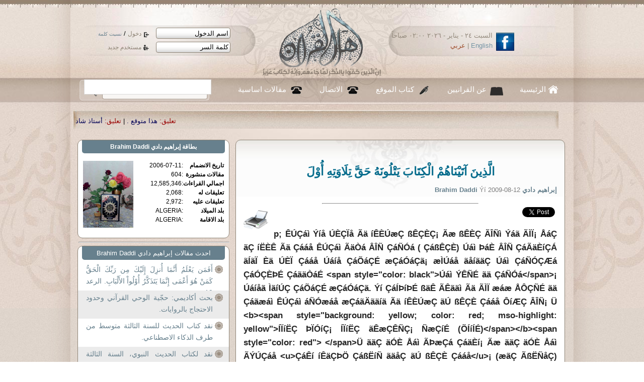

--- FILE ---
content_type: text/html; charset=UTF-8
request_url: https://www.ahl-alquran.com/arabic/show_article.php?main_id=5580
body_size: 34349
content:

<!DOCTYPE html PUBLIC "-//W3C//DTD XHTML 1.0 Transitional//EN" "http://www.w3.org/TR/xhtml1/DTD/xhtml1-transitional.dtd">
<html xmlns="http://www.w3.org/1999/xhtml">
    <head>
        <meta http-equiv="Content-Type" content="text/html;charset=windows-1256" />
        <meta property="og:image" content="http://www.ahl-alquran.com/uploads/2583.jpg"/> 
        <title>
            الَّذِينَ آتَيْنَاهُمْ الْكِتَابَ يَتْلُونَهُ حَقَّ تِلَاوَتِهِ أُوْلَ        </title>

        <meta property="og:url"           content="www.ahl-alquran.com/arabic/show_article.php?main_id=5580" />
        <meta property="og:type"          content="website" />
        <meta property="og:title"         content="" />
        <meta property="og:description"   content="" />
        <meta property="og:image"         content="www.ahl-alquran.com/uploads/2583.jpg"/> 


        <!-- ********************** CSS ************************* -->
        <link rel="stylesheet" type="text/css" href="../css/reset.css"/>
        <link href="../css/main.css" rel="stylesheet" type="text/css" />
        <link href="../css/lavalamp_test.css" rel="stylesheet" type="text/css" />
        <link href="../css/slider.css" rel="stylesheet" type="text/css" />
        <link href="../css/slideshow.css" rel="stylesheet" type="text/css" />
        <!-- JAVASCRIPT -->
        <script src="../js/jquery-1.4.4.js" type="text/javascript"></script>
        <script src="../js/jquery.easing.min.js" type="text/javascript" ></script>
        <script src="../js/jquery.lavalamp.min.js" type="text/javascript" ></script>
        <!--
        <script type="text/javascript" src="js/tabs.js"></script>
        -->
        <script src="../js/loopedslider.js" type="text/javascript" charset="utf-8"></script>
        <script src="../js/jquery.cycle.js" type="text/javascript"></script>
        <script src="../js/slideshow.js" type="text/javascript"></script>
        <script type="text/javascript" src="../ckeditor/ckeditor.js"></script>


    </head>

    <body>

        <div id="wrapper">
            <div class="shadow_bg">
                <div class="center_950">
                    <script language="javascript">
    function confirm_this()
    {
        input_box=confirm("are you sure you want to continue");
        if (input_box==true)

        { 
            // Output when OK is clicked
            return true;
        }

        else
        {
            // Output when Cancel is clicked
            return false;

        }

    }

</script>

<script language="javascript">
    function fill_username()
    {
        var $val1   =   document.getElementById('username').value;
        var $val2   =   document.getElementById('def_name').value;
        
        if ($val1   ==  $val2)
        {
            document.getElementById('username').value   =   '';
        }
        //  else
        //    alert("lll");
            
    }
    
    function fill_password()
    {
        if (document.getElementById('password').value==document.getElementById('def_pass').value)
        {
            document.getElementById('password').value   =   '';
            //document.getElementById('password').type    =   'password';
            changeInputType(document.getElementById('password'),'password');
            document.getElementById('password').focus();
        }
            
    }
    
    function changeInputType(oldObject, oType) {
        var newObject = document.createElement('input');
        newObject.type = oType;
        if(oldObject.size) newObject.size = oldObject.size;
        if(oldObject.value) newObject.value = oldObject.value;
        if(oldObject.name) newObject.name = oldObject.name;
        if(oldObject.id) newObject.id = oldObject.id;
        if(oldObject.className) newObject.className = oldObject.className;
        oldObject.parentNode.replaceChild(newObject,oldObject);
        return newObject;
    }


</script>


<script>
  (function() {
    var cx = '013442494884881886262:6f1gcgclk7c';
    var gcse = document.createElement('script');
    gcse.type = 'text/javascript';
    gcse.async = true;
    gcse.src = 'https://cse.google.com/cse.js?cx=' + cx;
    var s = document.getElementsByTagName('script')[0];
    s.parentNode.insertBefore(gcse, s);
  })();
</script>
<style>
.cse .gsc-control-cse, .gsc-control-cse{
    padding: 0px;
    margin: 0px;
}

.gsc-search-button{
    display: none;
    
}

</style>
<div id="header">
    <a href="index.php" id="logo"><img src="images/logo.png" width="248" height="142" /></a>
    <div id="login">
            <form method="post" action="../includes/login.php" id="loginForm" name="loginForm">
                <div>
                    <input type="text" tabindex="1" name="username" id="username" value="اسم الدخول" onfocus="return fill_username();" />
                    <a href="#" tabindex="3" class="enter_link"  onclick="document.loginForm.submit();" >
                        دخول
                    </a>

                    /
                    <a href="forgetpassword.php" tabindex="5" style="font-size: 10px;" >
                        نسيت كلمة
                    </a>
                </div>
                <div>
                    <input type="text" tabindex="2" name="password" id="password" value="كلمة السر" onfocus="return fill_password();"  />
                    <a href="register.php"  tabindex="4" class="reg_link">
                        مستخدم جديد
                    </a>
                </div>
                <input type="hidden" name="siteLang" value="arabic" />
                <input type="hidden" id="def_name" value="اسم الدخول" />
                <input type="hidden" id="def_pass" value="كلمة السر"/>
                <input type="hidden" name="login" value="login" />

            </form>

    </div><!--login--> 
    <div id="lang_head">
        <a href="http://www.facebook.com/Ahl.Alquran.IQC"><img src="images/icon_facebook.jpg" width="36" height="36" alt="facebook" /></a>
        <div class="date_langHead">
السبت ٢٤ - يناير - ٢٠٢٦   ٠٢:٠٠ صباحاً        </div><!--date_langHead-->
        <div class="langHead"><a href="../../English/main.php" title="english">English</a> | <a href="index.php" title="arabic">عربي</a></div><!--lang-->
    </div><!--lang_head-->          
</div><!--header-->
<div id="nav">
    <ul class="lavaLampNoImage" id="main_nav">
        <li class="current"><a href="index.php" id="nav_home">الرئيسية</a></li>
        <li>
            <a href="aboutus.php" id="nav_quran">
                عن القرانيين
            </a>
        </li>
        <li><a href="writers.php" id="nav_writers">
                كتاب الموقع
            </a></li>
        <li><a href="contacts.php" id="nav_call">الاتصال</a></li>
        <li><a href="document.php?page_id=1633" id="nav_call">
                مقالات اساسية
            </a></li>
        <!--<li><a href="studentSignup.php" id="nav_about">
                 ÌÇãÚÉ  Çåá ÇáÞÑÇä
            </a></li>
        -->
    </ul>
    <div id="main_search">
        <!--<form method="GET" action="../../arabic/search.php" id="search_form"  name="search_form">-->
<gcse:searchbox-only resultsUrl="search.php"></gcse:searchbox-only>

         <!-- <input name="text" type="text" value="" />
-->
           
<!--    <input type="hidden" name="search_btn" value="search" /> 

            <a href="#" onclick="document.search_form.submit();" tabindex="2" >search</a>        
     </form>-->
    </div><!-- main_search -->

</div><!--nav-->
<div id="main_marqee" style="margin-right: 25px; padding-bottom: 10px;padding-top: 15px; ">
    <span class="" style="color:black;">
        <script language="JavaScript1.2" >

            /*
Cross browser Marquee script- © Dynamic Drive (www.dynamicdrive.com)
For full source code, 100's more DHTML scripts, and Terms Of Use, visit http://www.dynamicdrive.com
Credit MUST stay intact
             */

            //Specify the marquee's width (in pixels)
            var marqueewidth="960px"
            //Specify the marquee's height
            var marqueeheight="20px"
            //Specify the marquee's marquee speed (larger is faster 1-10)
            var marqueespeed=3
            //configure background color:
            var marqueebgcolor=""
            //Pause marquee onMousever (0=no. 1=yes)?
            var pauseit=1

            //Specify the marquee's content (don't delete <nobr> tag)
            //Keep all content on ONE line, and backslash any single quotations (ie: that\'s great):

            var marqueecontent='<nobr><span class=""><span style="color:#990000;"> تعليق:</span> <a href="show_news.php?main_id=57403#95904" style="color:#005;" >هذا متوقع . </a> |<span style="color:#990000;"> تعليق:</span> <a href="show_article.php?main_id=25313#95903" style="color:#005;" >أستاذ شادى طلعت . </a> |<span style="color:#990000;"> تعليق:</span> <a href="show_fatwa.php?main_id=6916#95902" style="color:#005;" >اكرمك الله جل وعلا ابنى الحبيب  د عثمان ، وأقول : </a> |<span style="color:#990000;"> تعليق:</span> <a href="show_fatwa.php?main_id=6916#95901" style="color:#005;" >لعن الله الفقر ومن تسبب فيه .. </a> |<span style="color:#990000;"> تعليق:</span> <a href="show_fatwa.php?main_id=6914#95900" style="color:#005;" >شكرا جزيلا استاذ حمد حمد ، وأقول : تمت الاجابة  </a> |<span style="color:#990000;"> تعليق:</span> <a href="show_fatwa.php?main_id=6914#95899" style="color:#005;" >شكرا جزيلا استاذ حمد حمد ، وأقول : </a> |<span style="color:#990000;"> تعليق:</span> <a href="show_fatwa.php?main_id=6914#95898" style="color:#005;" >... </a> |<span style="color:#990000;"> تعليق:</span> <a href="show_news.php?main_id=57307#95897" style="color:#005;" >العراق مُحتل من عراقيين فاسدين!!!!!! </a> |<span style="color:#990000;"> تعليق:</span> <a href="show_article.php?main_id=25258#95896" style="color:#005;" >اكرمك الله جل وعلا ابنى الحبيب استاذ سعيد على وأقول :  </a> |<span style="color:#990000;"> تعليق:</span> <a href="show_article.php?main_id=25258#95895" style="color:#005;" >د. فرج فودة و شكري بلعيد الشجاعة في زمن الإسلام السياسي . </a> |<span style="color:#990000;"> خبر:</span> <a href="show_news.php?main_id=57433" style="color:#005;" >العسكر يفاقمون بوادر صدام بين القضاة والسلطة في مصر</a>  |  <span style="color:#990000;"> خبر:</span> <a href="show_news.php?main_id=57432" style="color:#005;" >مصر: وفاة محامٍ حقوقي في السجن يثير مخاوف محلية ودولية</a>  |  <span style="color:#990000;"> خبر:</span> <a href="show_news.php?main_id=57431" style="color:#005;" >عقب أحداث نهائي كأس أفريقيا.. ملك المغرب: الشعب لن يقبل بالانسياق وراء الضغينة</a>  |  <span style="color:#990000;"> خبر:</span> <a href="show_news.php?main_id=57430" style="color:#005;" >بين انضمام عربي وتحفظ أوروبي... هل يصبح مجلس السلام بديلا للأمم المتحدة؟</a>  |  <span style="color:#990000;"> خبر:</span> <a href="show_news.php?main_id=57429" style="color:#005;" >تقرير صادم.. ديون مصر تقترب من 164 مليار دولار</a>  |  <span style="color:#990000;"> خبر:</span> <a href="show_news.php?main_id=57428" style="color:#005;" >مصر.. إلغاء الإعفاء الجمركي للهواتف يثير جدلاً.. وبرلمانيون يدخلون على خط الأزمة</a>  |  <span style="color:#990000;"> خبر:</span> <a href="show_news.php?main_id=57427" style="color:#005;" >منظمات حقوقية: وفيات وإضرابات واتهامات بالإهمال الطبي في سجنين مصريين</a>  |  <span style="color:#990000;"> خبر:</span> <a href="show_news.php?main_id=57426" style="color:#005;" >مصر تعاقب 14 مليون مقيم بالخارج بضريبة قاسية.. ما علاقة صهر السيسي؟</a>  |  <span style="color:#990000;"> خبر:</span> <a href="show_news.php?main_id=57425" style="color:#005;" >انسحاب ترمب من الصحة العالمية يدفع ملايين الفقراء بالعالم للموت</a>  |  <span style="color:#990000;"> خبر:</span> <a href="show_news.php?main_id=57424" style="color:#005;" >رئيس وزراء كندا يقر بأكاذيب النظام الدولي الأمريكي ويدعو للوحدة ضده</a>  |  <span style="color:#990000;"> خبر:</span> <a href="show_news.php?main_id=57423" style="color:#005;" >ترامب يستبعد اللجوء إلى القوة لضم غرينلاند ويتراجع عن فرض رسوم إضافية على دول أوروبية</a>  |  <span style="color:#990000;"> خبر:</span> <a href="show_news.php?main_id=57422" style="color:#005;" >تكلفة المرحلة الثانية من العاصمة الإدارية ترتفع إلى 500 مليار جنيه وسط تفاقم ديون مصر</a>  |  <span style="color:#990000;"> خبر:</span> <a href="show_news.php?main_id=57421" style="color:#005;" >ترامب: مجلس السلام قد يحل محل الأمم المتحدة</a>  |  <span style="color:#990000;"> خبر:</span> <a href="show_news.php?main_id=57420" style="color:#005;" >البنك الدولي: مصر ستسدد 51 مليار دولار من الديون خلال 9 أشهر</a>  |  <span style="color:#990000;"> خبر:</span> <a href="show_news.php?main_id=57419" style="color:#005;" >كم تنفق الدول العربية على تعليم طلابها؟</a>  |  </span> </nobr>'


            ////NO NEED TO EDIT BELOW THIS LINE////////////
            marqueespeed=(document.all)? marqueespeed : Math.max(1, marqueespeed-1) //slow speed down by 1 for NS
            var copyspeed=marqueespeed
            var pausespeed=(pauseit==0)? copyspeed: 0
            var iedom=document.all||document.getElementById
            if (iedom)
                document.write('<span id="temp" style="visibility:hidden; display:block; height:10px; overflow:hidden ; width:9000px;">'+marqueecontent+'</span>')
            var actualwidth=''
            var cross_marquee, ns_marquee

            function populate(){
                if (iedom){
                    cross_marquee=document.getElementById? document.getElementById("iemarquee") : document.all.iemarquee
                    cross_marquee.style.right=parseInt(marqueewidth)+8+"px"
                    cross_marquee.innerHTML=marqueecontent
                    actualwidth=document.all? temp.offsetWidth : document.getElementById("temp").offsetWidth
                }
                else if (document.layers){
                    ns_marquee=document.ns_marquee.document.ns_marquee2
                    ns_marquee.right=parseInt(marqueewidth)+8
                    ns_marquee.document.write(marqueecontent)
                    ns_marquee.document.close()
                    actualwidth=ns_marquee.document.width
                }
                righttime=setInterval("scrollmarquee()",20)
            }
            window.onload=populate

            function scrollmarquee(){
                if (iedom){
                    if (parseInt(cross_marquee.style.right)>(actualwidth*(-1)+8))
                        cross_marquee.style.right=parseInt(cross_marquee.style.right)-copyspeed+"px"
                    else
                        cross_marquee.style.right=parseInt(marqueewidth)+8+"px"

                }
                else if (document.layers){
                    if (ns_marquee.right>(actualwidth*(-1)+8))
                        ns_marquee.right-=copyspeed
                    else
                        ns_marquee.right=parseInt(marqueewidth)+8
                }
            }
            if (iedom||document.layers){
                with (document){
                    /*document.write('<table border="0" cellspacing="0" cellpadding="0"><td>')*/
                    if (iedom){
                        write('<div style="position:relative;width:'+marqueewidth+';height:'+marqueeheight+';overflow:hidden">')
                        write('<div style="position:absolute;width:'+marqueewidth+';height:'+marqueeheight+';background-color:'+marqueebgcolor+'" onMouseover="copyspeed=pausespeed" onMouseout="copyspeed=marqueespeed">')
                        write('<div id="iemarquee" style="position:absolute;right:0px;top:0px"></div>')
                        write('</div></div>')
                    }
                    else if (document.layers){
                        write('<ilayer width='+marqueewidth+' height='+marqueeheight+' name="ns_marquee" bgColor='+marqueebgcolor+'>')
                        write('<layer name="ns_marquee2" right=0 top=0 onMouseover="copyspeed=pausespeed" onMouseout="copyspeed=marqueespeed"></layer>')
                        write('</ilayer>')
                    }
                    /*document.write('</td></table>')*/
                }
            }
        </script>
    </span>
</div><!--main_marqee-->



                    <div id="col_r">
                        <div class="panel_preview">


                                                        <div class="title_1" style="text-align: center; padding-top:20px; padding-bottom: 10px;">
                                الَّذِينَ آتَيْنَاهُمْ الْكِتَابَ يَتْلُونَهُ حَقَّ تِلَاوَتِهِ أُوْلَ                            </div><!--title_1-->
                            <p class="small_gray">

                                <a href="profile.php?main_id=3">
                                    <strong>
                                         إبراهيم دادي Brahim Daddi                                    </strong>
                                </a> 
                                Ýí  
                                2009-08-12                            </p>
                            <div style="padding-top: 10px; margin: 0 auto; width:50%;">
                                <hr />
                            </div>

                            <div style="height:40px; ">
                                <div style="width: 60px; float: left;">
                                    <a href="printpage.php?doc_type=1&doc_id=5580" target="_blank" title="print page">
                                        <img align="left" src="http://icons.iconarchive.com/icons/visualpharm/must-have/256/Print-icon.png" width="50" border="0" width="40" alt="Print " />
                                    </a>
                                </div>
                                <!-- Your facebook share button code -->

                                <div class="fb-share-button" data-href="http://www.ahl-alquran.com/arabic/show_article.php?main_id=5580" data-layout="button_count">

                                </div>
                                <a href="https://twitter.com/share" class="twitter-share-button"{count} data-size="normal">Tweet</a>
                                <script>!function (d, s, id) {
        var js, fjs = d.getElementsByTagName(s)[0], p = /^http:/.test(d.location) ? 'http' : 'https';
        if (!d.getElementById(id)) {
            js = d.createElement(s);
            js.id = id;
            js.src = p + '://platform.twitter.com/widgets.js';
            fjs.parentNode.insertBefore(js, fjs);
        }
    }(document, 'script', 'twitter-wjs');</script>


                                <!-- Place this tag where you want the share button to render. -->
                                <div class="g-plus" data-action="share" data-annotation="none" data-height="23.5"></div>
                            </div>

                                                                                    <div class="main_article" style="   ">
                                p; &Ecirc;&Uacute;&Ccedil;&aacute;&igrave; &Yacute;&iacute;&aring; &Uacute;&Egrave;&Ccedil;&Iuml;&aring; &Atilde;&auml; &iacute;&Ecirc;&Egrave;&Uacute;&aelig;&Ccedil; &szlig;&Ecirc;&Ccedil;&Egrave;&Ccedil;&iexcl; &Atilde;&aelig; &szlig;&Ecirc;&Egrave;&Ccedil; &Atilde;&Icirc;&Ntilde;&igrave; &Yacute;&aacute;&atilde; &Atilde;&Igrave;&Iuml;&iexcl; &Aring;&aacute;&Ccedil; &atilde;&Ccedil; &iacute;&Euml;&Egrave;&Ecirc; &Atilde;&auml; &Ccedil;&aacute;&aacute;&aring; &Ecirc;&Uacute;&Ccedil;&aacute;&igrave; &Atilde;&auml;&Ograve;&aacute; &Acirc;&Icirc;&Ntilde; &Ccedil;&aacute;&Ntilde;&Oacute;&aacute; ( &Ccedil;&aacute;&szlig;&Ecirc;&Ccedil;&Egrave;) &Uacute;&aacute;&igrave; &THORN;&aacute;&Egrave; &Acirc;&Icirc;&Ntilde; &Ccedil;&aacute;&Atilde;&auml;&Egrave;&iacute;&Ccedil;&Aacute; &atilde;&Iacute;&atilde;&Iuml; &Egrave;&auml; &Uacute;&Egrave;&Iuml; &Ccedil;&aacute;&aacute;&aring; &Uacute;&aacute;&iacute;&aring; &Ccedil;&aacute;&Otilde;&aacute;&Ccedil;&Eacute; &aelig;&Ccedil;&aacute;&Oacute;&aacute;&Ccedil;&atilde;&iexcl; &aelig;&Igrave;&Uacute;&aacute;&aring; &atilde;&aring;&iacute;&atilde;&auml;&Ccedil; &Uacute;&aacute;&igrave; &Ccedil;&aacute;&Ntilde;&Oacute;&Ccedil;&AElig;&aacute; &Ccedil;&aacute;&Oacute;&Ccedil;&Egrave;&THORN;&Eacute; &Ccedil;&aacute;&atilde;&auml;&Ograve;&aacute;&Eacute; &lt;span style=&quot;color: black&quot;&gt;&Uacute;&aacute;&igrave; &Yacute;&Ecirc;&Ntilde;&Eacute; &atilde;&auml; &Ccedil;&aacute;&Ntilde;&Oacute;&aacute;&lt;/span&gt;&iexcl; &Uacute;&aacute;&iacute;&aring;&atilde; &Igrave;&atilde;&iacute;&Uacute;&Ccedil; &Ccedil;&aacute;&Otilde;&aacute;&Ccedil;&Eacute; &aelig;&Ccedil;&aacute;&Oacute;&aacute;&Ccedil;&atilde;. &Yacute;&iacute; &Ccedil;&aacute;&Iacute;&THORN;&iacute;&THORN;&Eacute; &szlig;&auml;&Ecirc; &Atilde;&Ecirc;&atilde;&auml;&igrave; &Atilde;&auml; &Atilde;&Igrave;&Iuml; &aelig;&aacute;&aelig; &Aring;&Ocirc;&Ccedil;&Ntilde;&Eacute; &atilde;&auml; &Ccedil;&aacute;&atilde;&aelig;&aacute;&igrave; &Ecirc;&Uacute;&Ccedil;&aacute;&igrave; &aacute;&Ntilde;&Oacute;&aelig;&aacute;&aring; &aelig;&Ccedil;&aacute;&atilde;&Auml;&atilde;&auml;&iacute;&auml; &Atilde;&auml; &iacute;&Ecirc;&Egrave;&Uacute;&aelig;&Ccedil; &atilde;&Uacute; &szlig;&Ecirc;&Ccedil;&Egrave; &Ccedil;&aacute;&aacute;&aring; &Ocirc;&iacute;&AElig;&Ccedil; &Acirc;&Icirc;&Ntilde;&iexcl; &Uuml; &lt;b&gt;&lt;span style=&quot;background: yellow; color: red; mso-highlight: yellow&quot;&gt;&Iacute;&Iuml;&iacute;&Euml;&Ccedil; &THORN;&Iuml;&Oacute;&iacute;&Ccedil;&iexcl; &Iacute;&Iuml;&iacute;&Euml;&Ccedil; &atilde;&Ecirc;&aelig;&Ccedil;&Ecirc;&Ntilde;&Ccedil;&iexcl; &Ntilde;&aelig;&Ccedil;&iacute;&Eacute; (&Otilde;&Iacute;&iacute;&Iacute;&Eacute;)&lt;/span&gt;&lt;/b&gt;&lt;span style=&quot;color: red&quot;&gt; &lt;/span&gt;&Uuml; &atilde;&atilde;&Ccedil; &auml;&Oacute;&Egrave; &Aring;&aacute;&igrave; &Atilde;&THORN;&aelig;&Ccedil;&aacute; &Ccedil;&aacute;&auml;&Egrave;&iacute;&iexcl; &Atilde;&aelig; &atilde;&atilde;&Ccedil; &auml;&Oacute;&Egrave; &Aring;&aacute;&igrave; &Atilde;&Yacute;&Uacute;&Ccedil;&aacute;&aring; &lt;u&gt;&Ccedil;&aacute;&Ecirc;&iacute; &iacute;&Ecirc;&auml;&Ccedil;&THORN;&Ouml; &Ccedil;&aacute;&szlig;&Euml;&iacute;&Ntilde; &atilde;&auml;&aring;&Ccedil; &atilde;&Uacute; &szlig;&Ecirc;&Ccedil;&Egrave; &Ccedil;&aacute;&aacute;&aring;&lt;/u&gt;&iexcl; (&aelig;&atilde;&Ccedil; &Atilde;&szlig;&Euml;&Ntilde;&aring;&Ccedil;) &aacute;&szlig;&auml; &Egrave;&Otilde;&Ntilde;&Ccedil;&Iacute;&Eacute; &aacute;&atilde; &Atilde;&Igrave;&Iuml; &Aring;&aacute;&Ccedil; &atilde;&Ccedil; &iacute;&Auml;&szlig;&Iuml; &Atilde;&auml; &Ccedil;&aacute;&THORN;&Ntilde;&Acirc;&auml; &aelig;&Iacute;&Iuml;&aring; &aring;&aelig; &Ccedil;&aacute;&Otilde;&Ntilde;&Ccedil;&Oslash; &Ccedil;&aacute;&atilde;&Oacute;&Ecirc;&THORN;&iacute;&atilde; &aelig;&Ccedil;&aacute;&auml;&aelig;&Ntilde; &Ccedil;&aacute;&atilde;&Egrave;&iacute;&auml;&iexcl; &aacute;&Ccedil; &Ocirc;&Ntilde;&iacute;&szlig; &aacute;&aring;&iexcl; &szlig;&atilde;&Ccedil; &aacute;&Ccedil; &Ocirc;&Ntilde;&iacute;&szlig; &aacute;&atilde;&aacute;&szlig; &iacute;&aelig;&atilde; &Ccedil;&aacute;&Iuml;&iacute;&auml;&iexcl; &aelig;&Atilde;&auml; &Yacute;&iacute; ( &Ccedil;&aacute;&THORN;&Ntilde;&Acirc;&auml;) &aelig;&Iacute;&Iuml;&aring; &Ccedil;&aacute;&Iacute;&szlig;&atilde;&Eacute; &lt;span style=&quot;color: black&quot;&gt;&aelig;&atilde;&Ccedil; &auml;&aelig;&Uacute;&Ugrave; &Egrave;&aring;&lt;/span&gt;. ( &lt;b&gt;&aelig;&oacute;&aacute;&oacute;&Ccedil; &Ecirc;&oacute;&Ecirc;&oslash;&oacute;&Icirc;&ouml;&ETH;&otilde;&aelig;&Ccedil; &Acirc;&iacute;&oacute;&Ccedil;&Ecirc;&ouml; &Ccedil;&aacute;&aacute;&oslash;&oacute;&aring;&ouml; &aring;&otilde;&Ograve;&otilde;&aelig;&eth;&Ccedil; &aelig;&oacute;&Ccedil;&ETH;&uacute;&szlig;&otilde;&Ntilde;&otilde;&aelig;&Ccedil; &auml;&ouml;&Uacute;&uacute;&atilde;&oacute;&Eacute;&oacute; &Ccedil;&aacute;&aacute;&oslash;&oacute;&aring;&ouml; &Uacute;&oacute;&aacute;&oacute;&iacute;&uacute;&szlig;&otilde;&atilde;&uacute; &lt;u&gt;&lt;span style=&quot;color: red&quot;&gt;&aelig;&oacute;&atilde;&oacute;&Ccedil; &Atilde;&oacute;&auml;&Ograve;&oacute;&aacute;&oacute; &Uacute;&oacute;&aacute;&oacute;&iacute;&uacute;&szlig;&otilde;&atilde;&uacute; &atilde;&ouml;&auml;&uacute; &lt;span style=&quot;background: yellow; mso-highlight: yellow&quot;&gt;&Ccedil;&aacute;&uacute;&szlig;&ouml;&Ecirc;&oacute;&Ccedil;&Egrave;&ouml; &aelig;&oacute;&Ccedil;&aacute;&uacute;&Iacute;&ouml;&szlig;&uacute;&atilde;&oacute;&Eacute;&ouml; &iacute;&oacute;&Uacute;&ouml;&Ugrave;&otilde;&szlig;&otilde;&atilde;&uacute; &Egrave;&ouml;&aring;&ouml;&lt;/span&gt;&lt;/span&gt; &lt;/u&gt;&aelig;&oacute;&Ccedil;&Ecirc;&oslash;&oacute;&THORN;&otilde;&aelig;&Ccedil; &Ccedil;&aacute;&aacute;&oslash;&oacute;&aring;&oacute; &aelig;&oacute;&Ccedil;&Uacute;&uacute;&aacute;&oacute;&atilde;&otilde;&aelig;&Ccedil; &Atilde;&oacute;&auml;&oslash;&oacute; &Ccedil;&aacute;&aacute;&oslash;&oacute;&aring;&oacute; &Egrave;&ouml;&szlig;&otilde;&aacute;&oslash;&ouml; &Ocirc;&oacute;&iacute;&uacute;&Aacute;&ograve; &Uacute;&oacute;&aacute;&ouml;&iacute;&atilde;&ntilde;&lt;/b&gt;)(231).&Ccedil;&aacute;&Egrave;&THORN;&Ntilde;&Eacute;.&lt;o:p&gt;&lt;/o:p&gt;&lt;/span&gt;&lt;/p&gt;<br />
&lt;p class=&quot;MsoNormal&quot; dir=&quot;rtl&quot; style=&quot;margin: 0cm 0cm 0pt&quot;&gt;&lt;span lang=&quot;AR-DZ&quot; style=&quot;font-size: 14pt; font-family: 'Arabic Transparent'; mso-bidi-language: AR-DZ&quot;&gt;&lt;o:p&gt;&amp;nbsp;&lt;/o:p&gt;&lt;/span&gt;&lt;/p&gt;<br />
&lt;p class=&quot;MsoNormal&quot; dir=&quot;rtl&quot; style=&quot;margin: 0cm 0cm 0pt&quot;&gt;&lt;span lang=&quot;AR-DZ&quot; style=&quot;font-size: 14pt; font-family: 'Arabic Transparent'; mso-bidi-language: AR-DZ&quot;&gt;&lt;span style=&quot;mso-spacerun: yes&quot;&gt;&amp;nbsp;&lt;/span&gt;&aelig;&Iacute;&ETH;&Ntilde;&auml;&Ccedil; &Oacute;&Egrave;&Iacute;&Ccedil;&auml;&aring; &Atilde;&auml; &auml;&szlig;&Ecirc;&atilde; &atilde;&Ccedil; &Atilde;&auml;&Ograve;&aacute; &Ccedil;&aacute;&aacute;&aring; &atilde;&auml; &Ccedil;&aacute;&szlig;&Ecirc;&Ccedil;&Egrave;, &aelig;&Atilde;&auml; &auml;&Ocirc;&Ecirc;&Ntilde;&iacute; &Egrave;&aring; &Atilde;&iacute; &Egrave;&ETH;&szlig; &Ccedil;&aacute;&szlig;&Ecirc;&atilde;&Ccedil;&auml; &Euml;&atilde;&auml;&Ccedil; &THORN;&aacute;&iacute;&aacute;&Ccedil;&iexcl; &aelig;&Atilde;&auml; &auml;&Ntilde;&Ecirc;&Ograve;&THORN; &Egrave;&THORN;&Ntilde;&Ccedil;&Aacute;&Ecirc;&aring; &aelig;&Ecirc;&Igrave;&aelig;&iacute;&Iuml;&aring; &Atilde;&aelig; &Ecirc;&Ntilde;&Ecirc;&iacute;&aacute;&aring; &Ccedil;&Egrave;&Ecirc;&Ucirc;&Ccedil;&Aacute; &Euml;&atilde;&auml; &auml;&Atilde;&szlig;&aacute;&aring;&iexcl; &Yacute;&Aring;&auml; &ETH;&aacute;&szlig; &Uacute;&auml;&Iuml; &Ccedil;&aacute;&aacute;&aring; &Uacute;&Ugrave;&iacute;&atilde;&iexcl; &aelig;&aelig;&Otilde;&Yacute; &Ccedil;&aacute;&aacute;&aring; &Ecirc;&Uacute;&Ccedil;&aacute;&igrave; &ETH;&aacute;&szlig; &szlig;&atilde;&auml; &iacute;&Atilde;&szlig;&aacute; &Yacute;&iacute; &Egrave;&Oslash;&aelig;&auml;&aring;&atilde; &auml;&Ccedil;&Ntilde;&Ccedil;&iexcl; &Yacute;&aacute;&Ccedil; &iacute;&szlig;&aacute;&atilde;&aring;&atilde; &Ccedil;&aacute;&aacute;&aring; &iacute;&aelig;&atilde; &Ccedil;&aacute;&THORN;&iacute;&Ccedil;&atilde;&Eacute;&iexcl; &aelig;&aacute;&Ccedil; &iacute;&Ograve;&szlig;&iacute;&aring;&atilde; &aelig;&aacute;&aring;&atilde; &Uacute;&ETH;&Ccedil;&Egrave; &Atilde;&aacute;&iacute;&atilde;. ( &lt;b&gt;&Aring;&ouml;&auml;&oslash;&oacute; &Ccedil;&aacute;&oslash;&oacute;&ETH;&ouml;&iacute;&auml;&oacute; &iacute;&oacute;&szlig;&uacute;&Ecirc;&otilde;&atilde;&otilde;&aelig;&auml;&oacute; &lt;span style=&quot;color: red&quot;&gt;&atilde;&oacute;&Ccedil; &Atilde;&oacute;&auml;&Ograve;&oacute;&aacute;&oacute; &Ccedil;&aacute;&aacute;&oslash;&oacute;&aring;&otilde; &lt;u&gt;&lt;span style=&quot;background: yellow; mso-highlight: yellow&quot;&gt;&atilde;&ouml;&auml;&uacute; &Ccedil;&aacute;&uacute;&szlig;&ouml;&Ecirc;&oacute;&Ccedil;&Egrave;&ouml;&lt;/span&gt;&lt;/u&gt;&lt;span style=&quot;background: yellow; mso-highlight: yellow&quot;&gt; &lt;u&gt;&aelig;&oacute;&iacute;&oacute;&Ocirc;&uacute;&Ecirc;&oacute;&Ntilde;&otilde;&aelig;&auml;&oacute; &Egrave;&ouml;&aring;&ouml;&lt;/u&gt;&lt;/span&gt;&lt;/span&gt; &Euml;&oacute;&atilde;&oacute;&auml;&eth;&Ccedil; &THORN;&oacute;&aacute;&ouml;&iacute;&aacute;&eth;&Ccedil; &Atilde;&otilde;&aelig;&uacute;&aacute;&oacute;&AElig;&ouml;&szlig;&oacute; &atilde;&oacute;&Ccedil; &iacute;&oacute;&Atilde;&uacute;&szlig;&otilde;&aacute;&otilde;&aelig;&auml;&oacute; &Yacute;&ouml;&iacute; &Egrave;&otilde;&Oslash;&otilde;&aelig;&auml;&ouml;&aring;&ouml;&atilde;&uacute; &Aring;&ouml;&aacute;&oslash;&oacute;&Ccedil; &Ccedil;&aacute;&auml;&oslash;&oacute;&Ccedil;&Ntilde;&oacute; &aelig;&oacute;&aacute;&oacute;&Ccedil; &iacute;&otilde;&szlig;&oacute;&aacute;&oslash;&ouml;&atilde;&otilde;&aring;&otilde;&atilde;&uacute; &Ccedil;&aacute;&aacute;&oslash;&oacute;&aring;&otilde; &iacute;&oacute;&aelig;&uacute;&atilde;&oacute; &Ccedil;&aacute;&uacute;&THORN;&ouml;&iacute;&oacute;&Ccedil;&atilde;&oacute;&Eacute;&ouml; &aelig;&oacute;&aacute;&oacute;&Ccedil; &iacute;&otilde;&Ograve;&oacute;&szlig;&oslash;&ouml;&iacute;&aring;&ouml;&atilde;&uacute; &aelig;&oacute;&aacute;&oacute;&aring;&otilde;&atilde;&uacute; &Uacute;&oacute;&ETH;&oacute;&Ccedil;&Egrave;&ntilde; &Atilde;&oacute;&aacute;&ouml;&iacute;&atilde;&ntilde;&lt;/b&gt;)(174). &Ccedil;&aacute;&Egrave;&THORN;&Ntilde;&Eacute;. &aelig;&iacute;&Egrave;&iacute;&auml; &Ccedil;&aacute;&aacute;&aring; &aacute;&aacute;&auml;&Ccedil;&Oacute; &Atilde;&auml; &Yacute;&iacute; &Ccedil;&aacute;&szlig;&Ecirc;&Ccedil;&Egrave; &Ccedil;&aacute;&ETH;&iacute; &Atilde;&auml;&Ograve;&aacute; &Uacute;&aacute;&igrave; &Ntilde;&Oacute;&aelig;&aacute;&aring; &atilde;&auml;&aring; &Acirc;&iacute;&Ccedil;&Ecirc; &atilde;&Iacute;&szlig;&atilde;&Ccedil;&Ecirc; &aring;&auml; &Atilde;&atilde; &Ccedil;&aacute;&szlig;&Ecirc;&Ccedil;&Egrave;&iexcl; (&Atilde;&iacute; &Atilde;&Otilde;&aacute; &aelig;&Igrave;&ETH;&Uacute; &Ccedil;&aacute;&szlig;&Ecirc;&Ccedil;&Egrave;) &lt;u&gt;&lt;span style=&quot;color: blue&quot;&gt;&aelig;&aacute;&Ccedil; &iacute;&Uacute;&aacute;&atilde; &Ecirc;&Atilde;&aelig;&iacute;&aacute;&aring;&Ccedil; &Aring;&aacute;&Ccedil; &Ccedil;&aacute;&aacute;&aring; &Ecirc;&Uacute;&Ccedil;&aacute;&igrave;&lt;/span&gt;&lt;/u&gt;&iexcl; &aelig;&Yacute;&iacute;&aring; &Acirc;&iacute;&Ccedil;&Ecirc; &atilde;&Ecirc;&Ocirc;&Ccedil;&Egrave;&aring;&Ccedil;&Ecirc; &Iacute;&iacute;&Euml; &iacute;&atilde;&szlig;&auml; &aacute;&atilde;&auml; &Yacute;&iacute; &THORN;&aacute;&aelig;&Egrave;&aring;&atilde; &lt;u&gt;&lt;span style=&quot;color: red&quot;&gt;&Ograve;&iacute;&Ucirc;&lt;/span&gt;&lt;/u&gt; ( &Atilde;&iacute; &Ccedil;&auml;&Iacute;&Ntilde;&Ccedil;&Yacute; &aelig;&atilde;&iacute;&aacute; &Uacute;&auml; &Ccedil;&aacute;&Iacute;&THORN;) &Atilde;&auml; &iacute;&Auml;&aelig;&aacute;&aelig;&aring;&Ccedil; &Iacute;&Oacute;&Egrave; &aring;&aelig;&Ccedil;&aring;&atilde; &aelig;&Ograve;&iacute;&Ucirc;&aring;&atilde; &aelig;&atilde;&Ccedil; &Ecirc;&THORN;&Ecirc;&Ouml;&iacute;&aring; &atilde;&Otilde;&Ccedil;&aacute;&Iacute;&aring;&atilde; &Ccedil;&aacute;&Iuml;&auml;&iacute;&aelig;&iacute;&Eacute;&iexcl; &Atilde;&atilde;&Ccedil; &Ccedil;&aacute;&Ntilde;&Ccedil;&Oacute;&Icirc;&aelig;&auml; &Yacute;&iacute; &Ccedil;&aacute;&Uacute;&aacute;&atilde; &aelig;&Ccedil;&aacute;&atilde;&Auml;&atilde;&auml;&aelig;&auml; &Egrave;&aring; &Iacute;&THORN;&Ccedil;&iexcl; &Yacute;&Aring;&auml;&aring;&atilde; &iacute;&Uacute;&aacute;&atilde;&aelig;&auml; &Atilde;&auml; &ETH;&aacute;&szlig; &szlig;&aacute;&aring; &atilde;&auml; &Uacute;&auml;&Iuml; &Ccedil;&aacute;&aacute;&aring; &aelig; &Atilde;&aelig;&aacute;&Ccedil;&AElig;&szlig; &Ecirc;&auml;&Yacute;&Uacute;&aring;&atilde; &Ccedil;&aacute;&ETH;&szlig;&Ntilde;&igrave; &aelig;&aring;&atilde; &Atilde;&aelig;&aacute;&aelig; &Ccedil;&aacute;&Atilde;&aacute;&Egrave;&Ccedil;&Egrave;. (&aring;&otilde;&aelig;&oacute;&lt;b&gt; &Ccedil;&aacute;&oslash;&oacute;&ETH;&ouml;&iacute; &Atilde;&oacute;&auml;&uacute;&Ograve;&oacute;&aacute;&oacute; &Uacute;&oacute;&aacute;&oacute;&iacute;&uacute;&szlig;&oacute; &lt;u&gt;&lt;span style=&quot;background: yellow; color: red; mso-highlight: yellow&quot;&gt;&Ccedil;&aacute;&uacute;&szlig;&ouml;&Ecirc;&oacute;&Ccedil;&Egrave;&oacute; &atilde;&ouml;&auml;&uacute;&aring;&otilde;&lt;/span&gt;&lt;/u&gt;&lt;span style=&quot;color: red&quot;&gt; &Acirc;&iacute;&oacute;&Ccedil;&Ecirc;&ntilde; &atilde;&otilde;&Iacute;&uacute;&szlig;&oacute;&atilde;&oacute;&Ccedil;&Ecirc;&ntilde; &aring;&otilde;&auml;&oslash;&oacute; &Atilde;&otilde;&atilde;&oslash;&otilde; &Ccedil;&aacute;&uacute;&szlig;&ouml;&Ecirc;&oacute;&Ccedil;&Egrave;&ouml;&lt;/span&gt; &aelig;&oacute;&Atilde;&otilde;&Icirc;&oacute;&Ntilde;&otilde; &atilde;&otilde;&Ecirc;&oacute;&Ocirc;&oacute;&Ccedil;&Egrave;&ouml;&aring;&oacute;&Ccedil;&Ecirc;&ntilde; &Yacute;&oacute;&Atilde;&oacute;&atilde;&oslash;&oacute;&Ccedil; &Ccedil;&aacute;&oslash;&oacute;&ETH;&ouml;&iacute;&auml;&oacute; &lt;span style=&quot;color: red&quot;&gt;&Yacute;&ouml;&iacute; &THORN;&otilde;&aacute;&otilde;&aelig;&Egrave;&ouml;&aring;&ouml;&atilde;&uacute; &Ograve;&oacute;&iacute;&uacute;&Ucirc;&ntilde;&lt;/span&gt; &Yacute;&oacute;&iacute;&oacute;&Ecirc;&oslash;&oacute;&Egrave;&ouml;&Uacute;&otilde;&aelig;&auml;&oacute; &atilde;&oacute;&Ccedil; &Ecirc;&oacute;&Ocirc;&oacute;&Ccedil;&Egrave;&oacute;&aring;&oacute; &lt;u&gt;&lt;span style=&quot;background: yellow; color: red; mso-highlight: yellow&quot;&gt;&atilde;&ouml;&auml;&uacute;&aring;&otilde;&lt;/span&gt;&lt;/u&gt;&lt;span style=&quot;color: red&quot;&gt; &lt;/span&gt;&Ccedil;&Egrave;&uacute;&Ecirc;&ouml;&Ucirc;&oacute;&Ccedil;&Aacute;&oacute; &Ccedil;&aacute;&uacute;&Yacute;&ouml;&Ecirc;&uacute;&auml;&oacute;&Eacute;&ouml; &aelig;&oacute;&Ccedil;&Egrave;&uacute;&Ecirc;&ouml;&Ucirc;&oacute;&Ccedil;&Aacute;&oacute; &Ecirc;&oacute;&Atilde;&uacute;&aelig;&ouml;&iacute;&aacute;&ouml;&aring;&ouml; &lt;u&gt;&lt;span style=&quot;background: yellow; color: red; mso-highlight: yellow&quot;&gt;&aelig;&oacute;&atilde;&oacute;&Ccedil; &iacute;&oacute;&Uacute;&uacute;&aacute;&oacute;&atilde;&otilde; &Ecirc;&oacute;&Atilde;&uacute;&aelig;&ouml;&iacute;&aacute;&oacute;&aring;&otilde; &Aring;&ouml;&aacute;&oslash;&oacute;&Ccedil; &Ccedil;&aacute;&aacute;&oslash;&oacute;&aring;&otilde;&lt;/span&gt;&lt;/u&gt; &aelig;&oacute;&Ccedil;&aacute;&Ntilde;&oslash;&oacute;&Ccedil;&Oacute;&ouml;&Icirc;&otilde;&aelig;&auml;&oacute; &Yacute;&ouml;&iacute; &Ccedil;&aacute;&uacute;&Uacute;&ouml;&aacute;&uacute;&atilde;&ouml; &lt;u&gt;&lt;span style=&quot;background: yellow; color: red; mso-highlight: yellow&quot;&gt;&iacute;&oacute;&THORN;&otilde;&aelig;&aacute;&otilde;&aelig;&auml;&oacute; &Acirc;&atilde;&oacute;&auml;&oslash;&oacute;&Ccedil; &Egrave;&ouml;&aring;&ouml;&lt;/span&gt;&lt;/u&gt; &lt;u&gt;&lt;span style=&quot;color: red&quot;&gt;&szlig;&otilde;&aacute;&oslash;&ntilde; &atilde;&ouml;&auml;&uacute; &Uacute;&ouml;&auml;&uacute;&Iuml;&ouml; &Ntilde;&oacute;&Egrave;&oslash;&ouml;&auml;&oacute;&Ccedil;&lt;/span&gt;&lt;/u&gt; &aelig;&oacute;&atilde;&oacute;&Ccedil; &iacute;&oacute;&ETH;&oslash;&oacute;&szlig;&oslash;&oacute;&Ntilde;&otilde; &Aring;&ouml;&aacute;&oslash;&oacute;&Ccedil; &Atilde;&otilde;&aelig;&uacute;&aacute;&otilde;&aelig;&Ccedil; &Ccedil;&aacute;&uacute;&Atilde;&oacute;&aacute;&uacute;&Egrave;&oacute;&Ccedil;&Egrave;&ouml;&lt;/b&gt;)(7). &Acirc;&aacute; &Uacute;&atilde;&Ntilde;&Ccedil;&auml;. &Yacute;&Ccedil;&aacute;&ETH;&iacute;&auml; &iacute;&Auml;&atilde;&auml;&aelig;&auml; &Egrave;&Ccedil;&aacute;&szlig;&Ecirc;&Ccedil;&Egrave; &Ccedil;&aacute;&atilde;&auml;&Ograve;&aacute; &Yacute;&aring;&atilde; &iacute;&Ecirc;&aacute;&aelig;&auml;&aring; &Iacute;&THORN; &Ecirc;&aacute;&Ccedil;&aelig;&Ecirc;&aring; &aelig;&aacute;&Ccedil; &iacute;&szlig;&Yacute;&Ntilde;&aelig;&auml; &Egrave;&aring;&iexcl; &Yacute;&aacute;&aelig; &szlig;&Ccedil;&auml; &atilde;&Uacute; &szlig;&Ecirc;&Ccedil;&Egrave; &Ccedil;&aacute;&aacute;&aring; &szlig;&Ecirc;&Egrave; &Atilde;&Icirc;&Ntilde;&igrave; ( &Otilde;&Iacute;&iacute;&Iacute;&Eacute; &aelig;&Ucirc;&iacute;&Ntilde; &Otilde;&Iacute;&iacute;&Iacute;&Eacute;) &Atilde;&aelig; &Atilde;&THORN;&Ccedil;&aelig;&iacute;&aacute; &Atilde;&Icirc;&Ntilde;&igrave;&iexcl; &aacute;&atilde;&Ccedil; &THORN;&Ccedil;&aacute; &Oacute;&Egrave;&Iacute;&Ccedil;&auml;&aring; (&lt;b&gt;&lt;span style=&quot;color: red&quot;&gt;&Atilde;&otilde;&aelig;&uacute;&aacute;&oacute;&AElig;&ouml;&szlig;&oacute; &lt;u&gt;&lt;span style=&quot;background: yellow; mso-highlight: yellow&quot;&gt;&iacute;&otilde;&Auml;&uacute;&atilde;&ouml;&auml;&otilde;&aelig;&auml;&oacute; &Egrave;&ouml;&aring;&ouml;&lt;/span&gt;&lt;/u&gt;&lt;/span&gt; &aelig;&oacute;&atilde;&oacute;&auml;&uacute; &lt;u&gt;&lt;span style=&quot;background: yellow; color: red; mso-highlight: yellow&quot;&gt;&iacute;&oacute;&szlig;&uacute;&Yacute;&otilde;&Ntilde;&uacute; &Egrave;&ouml;&aring;&ouml;&lt;/span&gt;&lt;/u&gt;&lt;/b&gt; ). &Yacute;&aelig;&Otilde;&Yacute; &Ccedil;&aacute;&szlig;&Ecirc;&Ccedil;&Egrave; &Egrave;&Ccedil;&aacute;&atilde;&Yacute;&Ntilde;&Iuml; &aacute;&Ccedil; &Ocirc;&Ntilde;&iacute;&szlig; &aacute;&aring;. (&lt;b&gt;&Ccedil;&aacute;&oslash;&oacute;&ETH;&ouml;&iacute;&auml;&oacute; &Acirc;&Ecirc;&oacute;&iacute;&uacute;&auml;&oacute;&Ccedil;&aring;&otilde;&atilde;&uacute; &lt;span style=&quot;color: red&quot;&gt;&Ccedil;&aacute;&uacute;&szlig;&ouml;&Ecirc;&oacute;&Ccedil;&Egrave;&oacute; &lt;u&gt;&iacute;&oacute;&Ecirc;&uacute;&aacute;&otilde;&aelig;&auml;&oacute;&aring;&otilde; &Iacute;&oacute;&THORN;&oslash;&oacute; &Ecirc;&ouml;&aacute;&oacute;&Ccedil;&aelig;&oacute;&Ecirc;&ouml;&aring;&ouml;&lt;/u&gt; &lt;u&gt;&Atilde;&otilde;&aelig;&uacute;&aacute;&oacute;&AElig;&ouml;&szlig;&oacute; &iacute;&otilde;&Auml;&uacute;&atilde;&ouml;&auml;&otilde;&aelig;&auml;&oacute; &Egrave;&ouml;&aring;&ouml;&lt;/u&gt;&lt;/span&gt; &aelig;&oacute;&atilde;&oacute;&auml;&uacute; &lt;u&gt;&lt;span style=&quot;color: red&quot;&gt;&iacute;&oacute;&szlig;&uacute;&Yacute;&otilde;&Ntilde;&uacute; &Egrave;&ouml;&aring;&ouml;&lt;/span&gt;&lt;/u&gt; &Yacute;&oacute;&Atilde;&otilde;&aelig;&uacute;&aacute;&oacute;&AElig;&ouml;&szlig;&oacute; &aring;&otilde;&atilde;&uacute; &Ccedil;&aacute;&uacute;&Icirc;&oacute;&Ccedil;&Oacute;&ouml;&Ntilde;&otilde;&aelig;&auml;&oacute;&lt;/b&gt;)(121). &Ccedil;&aacute;&Egrave;&THORN;&Ntilde;&Eacute;. &aacute;&Ccedil; &Iacute;&Ugrave;&aelig;&Ccedil; &atilde;&Uacute;&iacute; &Atilde;&Uacute;&Ograve;&Ccedil;&AElig;&iacute; &Ccedil;&aacute;&THORN;&Ntilde;&Ccedil;&Aacute; &Ccedil;&aacute;&szlig;&Ntilde;&Ccedil;&atilde; &aelig;&Ecirc;&Iuml;&Egrave;&Ntilde;&aelig;&Ccedil; &atilde;&Uacute;&iacute; &THORN;&aelig;&aacute; &Ccedil;&aacute;&aacute;&aring; &Ecirc;&Uacute;&Ccedil;&aacute;&igrave;: &lt;b&gt;&Oacute;&oacute;&auml;&otilde;&aacute;&uacute;&THORN;&ouml;&iacute; &Yacute;&ouml;&iacute; &THORN;&otilde;&aacute;&otilde;&aelig;&Egrave;&ouml; &Ccedil;&aacute;&oslash;&oacute;&ETH;&ouml;&iacute;&auml;&oacute; &szlig;&oacute;&Yacute;&oacute;&Ntilde;&otilde;&aelig;&Ccedil; &Ccedil;&aacute;&Ntilde;&oslash;&otilde;&Uacute;&uacute;&Egrave;&oacute; &lt;u&gt;&lt;span style=&quot;color: red&quot;&gt;&Egrave;&ouml;&atilde;&oacute;&Ccedil; &Atilde;&oacute;&Ocirc;&uacute;&Ntilde;&oacute;&szlig;&otilde;&aelig;&Ccedil; &Egrave;&ouml;&Ccedil;&aacute;&aacute;&oslash;&oacute;&aring;&ouml;&lt;/span&gt;&lt;/u&gt;&lt;span style=&quot;color: red&quot;&gt; &lt;u&gt;&lt;span style=&quot;background: yellow; mso-highlight: yellow&quot;&gt;&atilde;&oacute;&Ccedil; &aacute;&oacute;&atilde;&uacute; &iacute;&otilde;&auml;&oacute;&Ograve;&oslash;&ouml;&aacute;&uacute; &Egrave;&ouml;&aring;&ouml; &Oacute;&otilde;&aacute;&uacute;&Oslash;&oacute;&Ccedil;&auml;&eth;&Ccedil;&lt;/span&gt;&lt;/u&gt;&lt;/span&gt; &aelig;&oacute;&atilde;&oacute;&Atilde;&uacute;&aelig;&oacute;&Ccedil;&aring;&otilde;&atilde;&uacute; &Ccedil;&aacute;&auml;&oslash;&oacute;&Ccedil;&Ntilde;&otilde; &aelig;&oacute;&Egrave;&ouml;&AElig;&uacute;&Oacute;&oacute; &atilde;&oacute;&Euml;&uacute;&aelig;&oacute;&igrave; &Ccedil;&aacute;&Ugrave;&oslash;&oacute;&Ccedil;&aacute;&ouml;&atilde;&ouml;&iacute;&auml;&oacute;&lt;/b&gt;(151). &Acirc;&aacute; &Uacute;&atilde;&Ntilde;&Ccedil;&auml;. &atilde;&auml; &atilde;&auml;&Ccedil; &iacute;&Ntilde;&Ouml;&igrave; &aacute;&auml;&Yacute;&Oacute;&aring; &Atilde;&auml; &iacute;&szlig;&aelig;&auml; &atilde;&Euml;&aelig;&Ccedil;&aring; &aelig;&atilde;&THORN;&Ccedil;&atilde;&aring; &Ccedil;&aacute;&Atilde;&Egrave;&Iuml;&iacute; &Igrave;&aring;&auml;&atilde; &Ccedil;&aacute;&Ecirc;&iacute; &Atilde;&Uacute;&Iuml;&aring;&Ccedil; &Ccedil;&aacute;&aacute;&aring; &Oacute;&Egrave;&Iacute;&Ccedil;&auml;&aring; &aacute;&aacute;&atilde;&Ecirc;&szlig;&Egrave;&Ntilde;&iacute;&auml;&iexcl; &Atilde;&Ecirc;&Egrave;&Ccedil;&Uacute; &Aring;&Egrave;&aacute;&iacute;&Oacute; &Ccedil;&aacute;&ETH;&iacute; &Ccedil;&Oacute;&Ecirc;&szlig;&Egrave;&Ntilde; &Uacute;&auml; &Atilde;&atilde;&Ntilde; &Ccedil;&aacute;&aacute;&aring; &Oacute;&Egrave;&Iacute;&Ccedil;&auml;&aring;&iexcl; (&lt;b&gt;&Aring;&ouml;&auml;&oslash;&oacute; &Ccedil;&aacute;&aacute;&oslash;&oacute;&aring;&oacute; &iacute;&otilde;&Iuml;&uacute;&Icirc;&ouml;&aacute;&otilde; &Ccedil;&aacute;&oslash;&oacute;&ETH;&ouml;&iacute;&auml;&oacute; &Acirc;&atilde;&oacute;&auml;&otilde;&aelig;&Ccedil; &aelig;&oacute;&Uacute;&oacute;&atilde;&ouml;&aacute;&otilde;&aelig;&Ccedil; &Ccedil;&aacute;&Otilde;&oslash;&oacute;&Ccedil;&aacute;&ouml;&Iacute;&oacute;&Ccedil;&Ecirc;&ouml; &Igrave;&oacute;&auml;&oslash;&oacute;&Ccedil;&Ecirc;&ograve; &Ecirc;&oacute;&Igrave;&uacute;&Ntilde;&ouml;&iacute; &atilde;&ouml;&auml;&uacute; &Ecirc;&oacute;&Iacute;&uacute;&Ecirc;&ouml;&aring;&oacute;&Ccedil; &Ccedil;&aacute;&uacute;&Atilde;&oacute;&auml;&uacute;&aring;&oacute;&Ccedil;&Ntilde;&otilde; &aelig;&oacute;&Ccedil;&aacute;&oslash;&oacute;&ETH;&ouml;&iacute;&auml;&oacute; &szlig;&oacute;&Yacute;&oacute;&Ntilde;&otilde;&aelig;&Ccedil; &iacute;&oacute;&Ecirc;&oacute;&atilde;&oacute;&Ecirc;&oslash;&oacute;&Uacute;&otilde;&aelig;&auml;&oacute; &aelig;&oacute;&iacute;&oacute;&Atilde;&uacute;&szlig;&otilde;&aacute;&otilde;&aelig;&auml;&oacute; &szlig;&oacute;&atilde;&oacute;&Ccedil; &Ecirc;&oacute;&Atilde;&uacute;&szlig;&otilde;&aacute;&otilde; &Ccedil;&aacute;&uacute;&Atilde;&oacute;&auml;&uacute;&Uacute;&oacute;&Ccedil;&atilde;&otilde; &aelig;&oacute;&Ccedil;&aacute;&auml;&oslash;&oacute;&Ccedil;&Ntilde;&otilde; &atilde;&oacute;&Euml;&uacute;&aelig;&eth;&igrave; &aacute;&oacute;&aring;&otilde;&atilde;&uacute;&lt;/b&gt;)(12) &atilde;&Iacute;&atilde;&Iuml;.&lt;o:p&gt;&lt;/o:p&gt;&lt;/span&gt;&lt;/p&gt;<br />
&lt;p class=&quot;MsoNormal&quot; dir=&quot;rtl&quot; style=&quot;margin: 0cm 36pt 0pt 0cm; text-indent: -18pt; tab-stops: list 36.0pt; mso-list: l2 level1 lfo1&quot;&gt;&lt;span style=&quot;font-size: 14pt; font-family: Symbol; mso-bidi-language: AR-DZ; mso-fareast-font-family: Symbol; mso-bidi-font-family: Symbol&quot;&gt;&lt;span style=&quot;mso-list: Ignore&quot;&gt;&amp;middot;&lt;span style=&quot;font: 7pt 'Times New Roman'&quot;&gt;&amp;nbsp;&amp;nbsp;&amp;nbsp;&amp;nbsp;&amp;nbsp;&amp;nbsp;&amp;nbsp; &lt;/span&gt;&lt;/span&gt;&lt;/span&gt;&lt;span dir=&quot;rtl&quot;&gt;&lt;span lang=&quot;AR-DZ&quot; style=&quot;font-size: 14pt; font-family: 'Arabic Transparent'; mso-bidi-language: AR-DZ&quot;&gt;&Ecirc;&Ntilde;&igrave; &atilde;&auml; &aring;&atilde; &Atilde;&Iacute;&Ntilde;&Otilde; &Ccedil;&aacute;&auml;&Ccedil;&Oacute; &Uacute;&aacute;&igrave; &Ccedil;&aacute;&Iacute;&iacute;&Ccedil;&Eacute;&iquest; &aelig;&iacute;&aelig;&Iuml;&aelig;&auml; &aacute;&aelig; &iacute;&Uacute;&atilde;&Ntilde;&aelig;&Ccedil; &Atilde;&aacute;&Yacute; &Oacute;&auml;&Eacute;...&lt;/span&gt;&lt;/span&gt;&lt;span dir=&quot;ltr&quot; style=&quot;font-size: 14pt; mso-bidi-language: AR-DZ; mso-bidi-font-family: 'Arabic Transparent'&quot;&gt;&lt;o:p&gt;&lt;/o:p&gt;&lt;/span&gt;&lt;/p&gt;<br />
&lt;p class=&quot;MsoNormal&quot; dir=&quot;rtl&quot; style=&quot;margin: 0cm 36pt 0pt 0cm; text-indent: -18pt; tab-stops: list 36.0pt; mso-list: l2 level1 lfo1&quot;&gt;&lt;span style=&quot;font-size: 14pt; font-family: Symbol; mso-bidi-language: AR-DZ; mso-fareast-font-family: Symbol; mso-bidi-font-family: Symbol&quot;&gt;&lt;span style=&quot;mso-list: Ignore&quot;&gt;&amp;middot;&lt;span style=&quot;font: 7pt 'Times New Roman'&quot;&gt;&amp;nbsp;&amp;nbsp;&amp;nbsp;&amp;nbsp;&amp;nbsp;&amp;nbsp;&amp;nbsp; &lt;/span&gt;&lt;/span&gt;&lt;/span&gt;&lt;span dir=&quot;rtl&quot;&gt;&lt;span lang=&quot;AR-DZ&quot; style=&quot;font-size: 14pt; font-family: 'Arabic Transparent'; mso-bidi-language: AR-DZ&quot;&gt;&lt;span style=&quot;mso-spacerun: yes&quot;&gt;&amp;nbsp;&lt;/span&gt;&Atilde;&aacute;&iacute;&Oacute; &aring;&atilde; &Ccedil;&aacute;&ETH;&iacute;&auml; &Atilde;&Ocirc;&Ntilde;&szlig;&aelig;&Ccedil; &Egrave;&Ccedil;&aacute;&aacute;&aring; &atilde;&Ccedil; &aacute;&atilde; &iacute;&auml;&Ograve;&aacute; &Egrave;&aring; &Oacute;&aacute;&Oslash;&Ccedil;&auml;&Ccedil; &aelig;&szlig;&Yacute;&Ntilde;&aelig;&Ccedil; &aelig;&Ccedil;&Oacute;&Ecirc;&szlig;&Egrave;&Ntilde;&aelig;&Ccedil; &iquest;&lt;/span&gt;&lt;/span&gt;&lt;span dir=&quot;ltr&quot; style=&quot;font-size: 14pt; mso-bidi-language: AR-DZ; mso-bidi-font-family: 'Arabic Transparent'&quot;&gt;&lt;o:p&gt;&lt;/o:p&gt;&lt;/span&gt;&lt;/p&gt;<br />
&lt;p class=&quot;MsoNormal&quot; dir=&quot;rtl&quot; style=&quot;margin: 0cm 36pt 0pt 0cm; text-indent: -18pt; tab-stops: list 36.0pt; mso-list: l2 level1 lfo1&quot;&gt;&lt;span style=&quot;font-size: 14pt; font-family: Symbol; mso-bidi-language: AR-DZ; mso-fareast-font-family: Symbol; mso-bidi-font-family: Symbol&quot;&gt;&lt;span style=&quot;mso-list: Ignore&quot;&gt;&amp;middot;&lt;span style=&quot;font: 7pt 'Times New Roman'&quot;&gt;&amp;nbsp;&amp;nbsp;&amp;nbsp;&amp;nbsp;&amp;nbsp;&amp;nbsp;&amp;nbsp; &lt;/span&gt;&lt;/span&gt;&lt;/span&gt;&lt;span dir=&quot;rtl&quot;&gt;&lt;span lang=&quot;AR-DZ&quot; style=&quot;font-size: 14pt; font-family: 'Arabic Transparent'; mso-bidi-language: AR-DZ&quot;&gt;&aacute;&aelig; &szlig;&Ccedil;&auml; &aring;&Auml;&aacute;&Ccedil;&Aacute; &iacute;&Auml;&atilde;&auml;&aelig;&auml; &Iacute;&THORN;&Ccedil; &aelig;&atilde;&aelig;&THORN;&auml;&iacute;&auml; &Atilde;&auml; &Ccedil;&aacute;&auml;&Ccedil;&Ntilde; &atilde;&Atilde;&aelig;&Ccedil;&aring;&atilde; &aelig;&atilde;&Euml;&aelig;&Ccedil;&aring;&atilde; &Aring;&ETH;&Ccedil; &atilde;&Ccedil; &Atilde;&Ocirc;&Ntilde;&szlig;&aelig;&Ccedil;&iexcl; &aring;&aacute; &szlig;&Ccedil;&auml;&aelig;&Ccedil; &Oacute;&iacute;&Ocirc;&Ntilde;&szlig;&aelig;&auml; &Egrave;&Ccedil;&aacute;&aacute;&aring; &atilde;&Ccedil; &aacute;&atilde; &iacute;&auml;&Ograve;&aacute; &Egrave;&aring; &Oacute;&aacute;&Oslash;&Ccedil;&auml;&Ccedil;&iquest;&iquest;&iquest; &lt;/span&gt;&lt;/span&gt;&lt;span dir=&quot;ltr&quot; style=&quot;font-size: 14pt; mso-bidi-language: AR-DZ; mso-bidi-font-family: 'Arabic Transparent'&quot;&gt;&lt;o:p&gt;&lt;/o:p&gt;&lt;/span&gt;&lt;/p&gt;<br />
&lt;p class=&quot;MsoNormal&quot; dir=&quot;rtl&quot; style=&quot;margin: 0cm 36pt 0pt 0cm; text-indent: -18pt; tab-stops: list 36.0pt; mso-list: l2 level1 lfo1&quot;&gt;&lt;span style=&quot;font-size: 14pt; color: blue; font-family: Symbol; mso-bidi-language: AR-DZ; mso-fareast-font-family: Symbol; mso-bidi-font-family: Symbol&quot;&gt;&lt;span style=&quot;mso-list: Ignore&quot;&gt;&amp;middot;&lt;span style=&quot;font: 7pt 'Times New Roman'&quot;&gt;&amp;nbsp;&amp;nbsp;&amp;nbsp;&amp;nbsp;&amp;nbsp;&amp;nbsp;&amp;nbsp; &lt;/span&gt;&lt;/span&gt;&lt;/span&gt;&lt;span dir=&quot;rtl&quot;&gt;&lt;span lang=&quot;AR-DZ&quot; style=&quot;font-size: 14pt; color: blue; font-family: 'Arabic Transparent'; mso-bidi-language: AR-DZ&quot;&gt;&aring;&aacute; &Ccedil;&aacute;&Atilde;&Iacute;&Ccedil;&Iuml;&iacute;&Euml; &Ccedil;&aacute;&THORN;&Iuml;&Oacute;&iacute;&Eacute;&iexcl; &aelig;&Ccedil;&aacute;&Ntilde;&aelig;&Ccedil;&iacute;&Ccedil;&Ecirc; &Ccedil;&aacute;&atilde;&Ecirc;&aelig;&Ccedil;&Ecirc;&Ntilde;&Eacute;&iexcl; &aelig;&Ccedil;&aacute;&Ecirc;&iacute; &Otilde;&Iacute;&Iacute;&aring;&Ccedil; &Ccedil;&aacute;&Oacute;&aacute;&Yacute; &Iacute;&Oacute;&Egrave; &Ograve;&Uacute;&atilde;&aring;&atilde;&iexcl; &Atilde;&THORN;&aelig;&aacute; &aring;&aacute; &iacute;&atilde;&szlig;&auml; &Atilde;&auml; &Ecirc;&Iuml;&Icirc;&aacute; &Ccedil;&aacute;&Atilde;&Iacute;&Ccedil;&Iuml;&iacute;&Euml; &Ccedil;&aacute;&THORN;&Iuml;&Oacute;&iacute;&Eacute; &aelig;&Ucirc;&iacute;&Ntilde; &Ccedil;&aacute;&THORN;&Iuml;&Oacute;&iacute;&Eacute; &Yacute;&iacute; &atilde;&Ccedil; &Atilde;&auml;&Ograve;&aacute; &Ccedil;&aacute;&aacute;&aring; &atilde;&auml; &Ccedil;&aacute;&szlig;&Ecirc;&Ccedil;&Egrave; &Ccedil;&aacute;&ETH;&iacute; &iacute;&Igrave;&Egrave; &Atilde;&auml; &auml;&Auml;&atilde;&auml; &Egrave;&aring; &aelig;&aacute;&Ccedil; &auml;&szlig;&Yacute;&Ntilde; &Egrave;&aring;&iquest;&iquest;&iquest; &aelig;&aring;&aelig; &Ccedil;&aacute;&ETH;&iacute; &Oacute;&aelig;&Yacute; &auml;&Oacute;&Atilde;&aacute; &Uacute;&auml;&aring; &aelig;&Iacute;&Iuml;&aring; &aacute;&Ccedil; &Uacute;&auml; &Ucirc;&iacute;&Ntilde;&aring; &atilde;&auml; &Ccedil;&aacute;&szlig;&Ecirc;&Egrave;...&lt;/span&gt;&lt;/span&gt;&lt;span dir=&quot;ltr&quot; style=&quot;font-size: 14pt; color: blue; mso-bidi-language: AR-DZ; mso-bidi-font-family: 'Arabic Transparent'&quot;&gt;&lt;o:p&gt;&lt;/o:p&gt;&lt;/span&gt;&lt;/p&gt;<br />
&lt;p class=&quot;MsoNormal&quot; dir=&quot;rtl&quot; style=&quot;margin: 0cm 0cm 0pt&quot;&gt;&lt;span lang=&quot;AR-DZ&quot; style=&quot;font-size: 14pt; font-family: 'Arabic Transparent'; mso-bidi-language: AR-DZ&quot;&gt;&lt;o:p&gt;&amp;nbsp;&lt;/o:p&gt;&lt;/span&gt;&lt;/p&gt;<br />
&lt;p class=&quot;MsoNormal&quot; dir=&quot;rtl&quot; style=&quot;margin: 0cm 0cm 0pt&quot;&gt;&lt;span lang=&quot;AR-DZ&quot; style=&quot;font-size: 14pt; font-family: 'Arabic Transparent'; mso-bidi-language: AR-DZ&quot;&gt;&aacute;&Ccedil;&Iacute;&Ugrave;&aelig;&Ccedil; &atilde;&Uacute;&iacute; &Atilde;&Uacute;&Ograve;&Ccedil;&AElig;&iacute; &Egrave;&iacute;&Ccedil;&auml; &Atilde;&Iacute;&Oacute;&auml; &Ccedil;&aacute;&Iacute;&Iuml;&iacute;&Euml; &szlig;&iacute;&Yacute; &aring;&aelig; &atilde;&Egrave;&iacute;&auml; &Iacute;&iacute;&Euml; &iacute;&THORN;&aelig;&aacute; &Ccedil;&aacute;&atilde;&aelig;&aacute;&igrave; &Ecirc;&Uacute;&Ccedil;&aacute;&igrave;: &lt;b&gt;&aelig;&oacute;&Aring;&ouml;&ETH;&uacute; &Atilde;&oacute;&Icirc;&oacute;&ETH;&oacute; &Ccedil;&aacute;&aacute;&oslash;&oacute;&aring;&otilde; &atilde;&ouml;&iacute;&Euml;&oacute;&Ccedil;&THORN;&oacute; &Ccedil;&aacute;&oslash;&oacute;&ETH;&ouml;&iacute;&auml;&oacute; &Atilde;&otilde;&aelig;&Ecirc;&otilde;&aelig;&Ccedil; &Ccedil;&aacute;&uacute;&szlig;&ouml;&Ecirc;&oacute;&Ccedil;&Egrave;&oacute; &lt;span style=&quot;background: yellow; color: red; mso-highlight: yellow&quot;&gt;&aacute;&oacute;&Ecirc;&otilde;&Egrave;&oacute;&iacute;&oslash;&ouml;&auml;&otilde;&auml;&oslash;&oacute;&aring;&otilde; &aacute;&ouml;&aacute;&auml;&oslash;&oacute;&Ccedil;&Oacute;&ouml; &aelig;&oacute;&aacute;&oacute;&Ccedil; &Ecirc;&oacute;&szlig;&uacute;&Ecirc;&otilde;&atilde;&otilde;&aelig;&auml;&oacute;&aring;&otilde;&lt;/span&gt;&lt;span style=&quot;color: red&quot;&gt; &Yacute;&oacute;&auml;&oacute;&Egrave;&oacute;&ETH;&otilde;&aelig;&aring;&otilde; &aelig;&oacute;&Ntilde;&oacute;&Ccedil;&Aacute;&oacute; &Ugrave;&otilde;&aring;&otilde;&aelig;&Ntilde;&ouml;&aring;&ouml;&atilde;&uacute; &lt;u&gt;&lt;span style=&quot;background: yellow; mso-highlight: yellow&quot;&gt;&aelig;&oacute;&Ccedil;&Ocirc;&uacute;&Ecirc;&oacute;&Ntilde;&oacute;&aelig;&uacute;&Ccedil; &Egrave;&ouml;&aring;&ouml;&lt;/span&gt; &Euml;&oacute;&atilde;&oacute;&auml;&eth;&Ccedil; &THORN;&oacute;&aacute;&ouml;&iacute;&aacute;&eth;&Ccedil;&lt;/u&gt;&lt;/span&gt; &Yacute;&oacute;&Egrave;&ouml;&AElig;&uacute;&Oacute;&oacute; &atilde;&oacute;&Ccedil; &iacute;&oacute;&Ocirc;&uacute;&Ecirc;&oacute;&Ntilde;&otilde;&aelig;&auml;&oacute;(&lt;/b&gt;187). &Acirc;&aacute; &Uacute;&atilde;&Ntilde;&Ccedil;&auml;.&lt;o:p&gt;&lt;/o:p&gt;&lt;/span&gt;&lt;/p&gt;<br />
&lt;p class=&quot;MsoNormal&quot; dir=&quot;rtl&quot; style=&quot;margin: 0cm 0cm 0pt&quot;&gt;&lt;span lang=&quot;AR-DZ&quot; style=&quot;font-size: 14pt; font-family: 'Arabic Transparent'; mso-bidi-language: AR-DZ&quot;&gt;&Ccedil;&aacute;&ETH;&iacute;&auml; &Atilde;&aelig;&Ecirc;&aelig;&Ccedil; &Ccedil;&aacute;&szlig;&Ecirc;&Ccedil;&Egrave; &aring;&atilde; &Egrave;&auml;&aelig; &Aring;&Oacute;&Ntilde;&Ccedil;&AElig;&iacute;&aacute; &aelig;&Ccedil;&aacute;&auml;&Otilde;&Ccedil;&Ntilde;&igrave;&iexcl; &aelig;&iacute;&Otilde;&Iuml;&THORN; &ETH;&aacute;&szlig; &Uacute;&aacute;&igrave; &Ccedil;&aacute;&Atilde;&atilde;&iacute;&iacute;&auml; &szlig;&ETH;&aacute;&szlig;&iexcl; &aacute;&Atilde;&auml; &Igrave;&atilde;&iacute;&Uacute; &Ccedil;&aacute;&Ntilde;&Oacute;&Ccedil;&aacute;&Ccedil;&Ecirc; &Ccedil;&aacute;&atilde;&auml;&Ograve;&aacute;&Eacute; &atilde;&auml; &Ccedil;&aacute;&aacute;&aring; &Ecirc;&Uacute;&Ccedil;&aacute;&igrave; &Ecirc;&Iuml;&Uacute;&aelig;&Ccedil; &Aring;&aacute;&igrave; &aelig;&Iacute;&Iuml;&Ccedil;&auml;&iacute;&Eacute; &Ccedil;&aacute;&aacute;&aring; &Oacute;&Egrave;&Iacute;&Ccedil;&auml;&aring;&iexcl; &aelig;&Oslash;&Ccedil;&Uacute;&Eacute; &Ccedil;&aacute;&Ntilde;&Oacute;&otilde;&aacute; &Yacute;&iacute;&atilde;&Ccedil; &Atilde;&auml;&Ograve;&aacute; &Uacute;&aacute;&iacute;&aring;&atilde; &atilde;&auml; &Ntilde;&Egrave;&aring;&atilde;. &iacute;&THORN;&aelig;&aacute; &Ccedil;&aacute;&Iacute;&szlig;&iacute;&atilde; &Ccedil;&aacute;&Uacute;&aacute;&iacute;&atilde; &atilde;&auml;&ETH;&Ntilde;&Ccedil; &Uacute;&Egrave;&Ccedil;&Iuml;&aring;: &lt;b&gt;&iacute;&oacute;&Ccedil;&Atilde;&oacute;&aring;&uacute;&aacute;&oacute; &Ccedil;&aacute;&uacute;&szlig;&ouml;&Ecirc;&oacute;&Ccedil;&Egrave;&ouml; &lt;span style=&quot;color: red&quot;&gt;&THORN;&oacute;&Iuml;&uacute; &Igrave;&oacute;&Ccedil;&Aacute;&oacute;&szlig;&otilde;&atilde;&uacute; &Ntilde;&oacute;&Oacute;&otilde;&aelig;&aacute;&otilde;&auml;&oacute;&Ccedil;&lt;/span&gt; &iacute;&otilde;&Egrave;&oacute;&iacute;&oslash;&ouml;&auml;&otilde; &aacute;&oacute;&szlig;&otilde;&atilde;&uacute; &szlig;&oacute;&Euml;&ouml;&iacute;&Ntilde;&eth;&Ccedil; &atilde;&ouml;&atilde;&oslash;&oacute;&Ccedil; &szlig;&otilde;&auml;&uacute;&Ecirc;&otilde;&atilde;&uacute; &Ecirc;&otilde;&Icirc;&uacute;&Yacute;&otilde;&aelig;&auml;&oacute; &atilde;&ouml;&auml;&uacute; &Ccedil;&aacute;&uacute;&szlig;&ouml;&Ecirc;&oacute;&Ccedil;&Egrave;&ouml; &aelig;&oacute;&iacute;&oacute;&Uacute;&uacute;&Yacute;&otilde;&aelig; &Uacute;&oacute;&auml;&uacute; &szlig;&oacute;&Euml;&ouml;&iacute;&Ntilde;&ograve; &lt;span style=&quot;color: red&quot;&gt;&THORN;&oacute;&Iuml;&uacute;&lt;/span&gt;&lt;/b&gt;&lt;span style=&quot;color: red&quot;&gt; &lt;b&gt;&Igrave;&oacute;&Ccedil;&Aacute;&oacute;&szlig;&otilde;&atilde;&uacute; &lt;u&gt;&lt;span style=&quot;background: yellow; mso-highlight: yellow&quot;&gt;&atilde;&ouml;&auml;&uacute; &Ccedil;&aacute;&aacute;&oslash;&oacute;&aring;&ouml; &auml;&otilde;&aelig;&Ntilde;&ntilde; &aelig;&oacute;&szlig;&ouml;&Ecirc;&oacute;&Ccedil;&Egrave;&ntilde; &atilde;&otilde;&Egrave;&ouml;&iacute;&auml;&ntilde;&lt;/span&gt;&lt;/u&gt;&lt;/b&gt;&lt;/span&gt;(15) &lt;b&gt;&lt;u&gt;&lt;span style=&quot;background: yellow; color: red; mso-highlight: yellow&quot;&gt;&iacute;&oacute;&aring;&uacute;&Iuml;&ouml;&iacute; &lt;/span&gt;&lt;/u&gt;&lt;span style=&quot;background: yellow; color: red; mso-highlight: yellow&quot;&gt;&Egrave;&ouml;&aring;&ouml; &Ccedil;&aacute;&aacute;&oslash;&oacute;&aring;&otilde;&lt;/span&gt;&lt;span style=&quot;color: red&quot;&gt; &atilde;&oacute;&auml;&uacute; &Ccedil;&Ecirc;&oslash;&oacute;&Egrave;&oacute;&Uacute;&oacute; &Ntilde;&ouml;&Ouml;&uacute;&aelig;&oacute;&Ccedil;&auml;&oacute;&aring;&otilde; &Oacute;&otilde;&Egrave;&otilde;&aacute;&oacute; &Ccedil;&aacute;&Oacute;&oslash;&oacute;&aacute;&oacute;&Ccedil;&atilde;&ouml; &aelig;&oacute;&iacute;&otilde;&Icirc;&uacute;&Ntilde;&ouml;&Igrave;&otilde;&aring;&otilde;&atilde;&uacute; &atilde;&ouml;&auml;&uacute; &Ccedil;&aacute;&Ugrave;&oslash;&otilde;&aacute;&otilde;&atilde;&oacute;&Ccedil;&Ecirc;&ouml; &Aring;&ouml;&aacute;&oacute;&igrave;&lt;/span&gt; &lt;span style=&quot;color: red&quot;&gt;&Ccedil;&aacute;&auml;&oslash;&otilde;&aelig;&Ntilde;&ouml;&lt;/span&gt; &lt;span style=&quot;color: red&quot;&gt;&Egrave;&ouml;&Aring;&ouml;&ETH;&uacute;&auml;&ouml;&aring;&ouml; &aelig;&oacute;&iacute;&oacute;&aring;&uacute;&Iuml;&ouml;&iacute;&aring;&ouml;&atilde;&uacute; &Aring;&ouml;&aacute;&oacute;&igrave; &Otilde;&ouml;&Ntilde;&oacute;&Ccedil;&Oslash;&ograve; &atilde;&otilde;&Oacute;&uacute;&Ecirc;&oacute;&THORN;&ouml;&iacute;&atilde;&ograve;&lt;/span&gt;&lt;/b&gt;(16). &Ccedil;&aacute;&atilde;&Ccedil;&AElig;&Iuml;&Eacute;.&lt;o:p&gt;&lt;/o:p&gt;&lt;/span&gt;&lt;/p&gt;<br />
&lt;p class=&quot;MsoNormal&quot; dir=&quot;rtl&quot; style=&quot;margin: 0cm 0cm 0pt&quot;&gt;&lt;span lang=&quot;AR-DZ&quot; style=&quot;font-size: 14pt; font-family: 'Arabic Transparent'; mso-bidi-language: AR-DZ&quot;&gt;&iacute;&Atilde;&atilde;&Ntilde; &Ccedil;&aacute;&aacute;&aring; &Ecirc;&Uacute;&Ccedil;&aacute;&igrave; &Ntilde;&Oacute;&aelig;&aacute;&aring; &Atilde;&auml; &iacute;&THORN;&aelig;&aacute;: (&lt;b&gt;&THORN;&otilde;&aacute;&uacute; &Atilde;&oacute;&iacute;&oslash;&otilde; &Ocirc;&oacute;&iacute;&uacute;&Aacute;&ograve; &Atilde;&oacute;&szlig;&uacute;&Egrave;&oacute;&Ntilde;&otilde; &Ocirc;&oacute;&aring;&oacute;&Ccedil;&Iuml;&oacute;&Eacute;&eth; &THORN;&otilde;&aacute;&uacute; &Ccedil;&aacute;&aacute;&oslash;&oacute;&aring;&otilde; &Ocirc;&oacute;&aring;&ouml;&iacute;&Iuml;&ntilde; &Egrave;&oacute;&iacute;&uacute;&auml;&ouml;&iacute; &aelig;&oacute;&Egrave;&oacute;&iacute;&uacute;&auml;&oacute;&szlig;&otilde;&atilde;&uacute; &lt;u&gt;&lt;span style=&quot;color: red&quot;&gt;&aelig;&oacute;&Atilde;&otilde;&aelig;&Iacute;&ouml;&iacute;&oacute; &Aring;&ouml;&aacute;&oacute;&iacute;&oslash;&oacute; &lt;span style=&quot;background: yellow; mso-highlight: yellow&quot;&gt;&aring;&oacute;&ETH;&oacute;&Ccedil; &Ccedil;&aacute;&uacute;&THORN;&otilde;&Ntilde;&uacute;&Acirc;&auml;&otilde; &aacute;&ouml;&Atilde;&otilde;&auml;&ETH;&ouml;&Ntilde;&oacute;&szlig;&otilde;&atilde;&uacute; &Egrave;&ouml;&aring;&ouml;&lt;/span&gt;&lt;/span&gt;&lt;/u&gt; &aelig;&oacute;&atilde;&oacute;&auml;&uacute; &Egrave;&oacute;&aacute;&oacute;&Ucirc;&oacute; &Atilde;&oacute;&AElig;&ouml;&auml;&oslash;&oacute;&szlig;&otilde;&atilde;&uacute; &aacute;&oacute;&Ecirc;&oacute;&Ocirc;&uacute;&aring;&oacute;&Iuml;&otilde;&aelig;&auml;&oacute; &Atilde;&oacute;&auml;&oslash;&oacute; &atilde;&oacute;&Uacute;&oacute; &Ccedil;&aacute;&aacute;&oslash;&oacute;&aring;&ouml; &Acirc;&aacute;&ouml;&aring;&oacute;&Eacute;&eth; &Atilde;&otilde;&Icirc;&uacute;&Ntilde;&oacute;&igrave; &THORN;&otilde;&aacute;&uacute; &aacute;&oacute;&Ccedil; &Atilde;&oacute;&Ocirc;&uacute;&aring;&oacute;&Iuml;&otilde; &THORN;&otilde;&aacute;&uacute; &Aring;&ouml;&auml;&oslash;&oacute;&atilde;&oacute;&Ccedil; &aring;&otilde;&aelig;&oacute; &Aring;&ouml;&aacute;&oacute;&aring;&ntilde; &aelig;&oacute;&Ccedil;&Iacute;&ouml;&Iuml;&ntilde; &aelig;&oacute;&Aring;&ouml;&auml;&oslash;&oacute;&auml;&ouml;&iacute; &Egrave;&oacute;&Ntilde;&ouml;&iacute;&Aacute;&ntilde; &atilde;&ouml;&atilde;&oslash;&oacute;&Ccedil; &Ecirc;&otilde;&Ocirc;&uacute;&Ntilde;&ouml;&szlig;&otilde;&aelig;&auml;&oacute;&lt;/b&gt;(19). &Ccedil;&aacute;&Atilde;&auml;&Uacute;&Ccedil;&atilde;.&lt;o:p&gt;&lt;/o:p&gt;&lt;/span&gt;&lt;/p&gt;<br />
&lt;p class=&quot;MsoNormal&quot; dir=&quot;rtl&quot; style=&quot;margin: 0cm 0cm 0pt&quot;&gt;&lt;span lang=&quot;AR-DZ&quot; style=&quot;font-size: 14pt; font-family: 'Arabic Transparent'; mso-bidi-language: AR-DZ&quot;&gt;&lt;o:p&gt;&amp;nbsp;&lt;/o:p&gt;&lt;/span&gt;&lt;/p&gt;<br />
&lt;p class=&quot;MsoNormal&quot; dir=&quot;rtl&quot; style=&quot;margin: 0cm 0cm 0pt&quot;&gt;&lt;span lang=&quot;AR-DZ&quot; style=&quot;font-size: 14pt; font-family: 'Arabic Transparent'; mso-bidi-language: AR-DZ&quot;&gt;&Atilde;&Uacute;&Ograve;&Ccedil;&AElig;&iacute; &atilde;&Ccedil;&ETH;&Ccedil; &iacute;&Uacute;&auml;&iacute; &Atilde;&atilde;&Ntilde; &Ccedil;&aacute;&aacute;&aring; &Ecirc;&Uacute;&Ccedil;&aacute;&igrave; &aacute;&Ntilde;&Oacute;&aelig;&aacute;&aring; &Atilde;&auml; &iacute;&THORN;&aelig;&aacute;: (&lt;b&gt;&lt;span style=&quot;color: red&quot;&gt;&THORN;&otilde;&aacute;&uacute; &Ccedil;&aacute;&aacute;&oslash;&oacute;&aring;&otilde; &Ocirc;&oacute;&aring;&ouml;&iacute;&Iuml;&ntilde; &Egrave;&oacute;&iacute;&uacute;&auml;&ouml;&iacute; &aelig;&oacute;&Egrave;&oacute;&iacute;&uacute;&auml;&oacute;&szlig;&otilde;&atilde;&uacute;&lt;/span&gt;&lt;/b&gt;)&iquest;&iquest;&iquest; &aelig;&aring;&aacute; &Egrave;&Uacute;&Iuml; &aring;&ETH;&aring; &Ccedil;&aacute;&Ocirc;&aring;&Ccedil;&Iuml;&Eacute; &Ccedil;&aacute;&Ntilde;&Egrave;&Ccedil;&auml;&iacute;&Eacute; &Ccedil;&aacute;&Ecirc;&iacute; &THORN;&Ccedil;&aacute; &Ccedil;&aacute;&atilde;&aelig;&aacute;&igrave; &Ecirc;&Uacute;&Ccedil;&aacute;&igrave; &Uacute;&auml;&aring;&Ccedil;: (&lt;b&gt;&lt;u&gt;&lt;span style=&quot;color: red&quot;&gt;&aelig;&oacute;&Atilde;&otilde;&aelig;&Iacute;&ouml;&iacute;&oacute; &Aring;&ouml;&aacute;&oacute;&iacute;&oslash;&oacute; &lt;span style=&quot;background: yellow; mso-highlight: yellow&quot;&gt;&aring;&oacute;&ETH;&oacute;&Ccedil; &Ccedil;&aacute;&uacute;&THORN;&otilde;&Ntilde;&uacute;&Acirc;&auml;&otilde; &aacute;&ouml;&Atilde;&otilde;&auml;&ETH;&ouml;&Ntilde;&oacute;&szlig;&otilde;&atilde;&uacute; &Egrave;&ouml;&aring;&ouml;&lt;/span&gt;&lt;/span&gt;&lt;/u&gt; &aelig;&oacute;&atilde;&oacute;&auml;&uacute; &Egrave;&oacute;&aacute;&oacute;&Ucirc;&oacute;&lt;/b&gt; ) &Atilde;&THORN;&aelig;&aacute; &aring;&aacute; &iacute;&atilde;&szlig;&auml; &Egrave;&Uacute;&Iuml; &ETH;&aacute;&szlig; &Atilde;&auml; &iacute;&Atilde;&Ecirc;&iacute; &atilde;&Icirc;&aacute;&aelig;&THORN; &Egrave;&szlig;&Ecirc;&Ccedil;&Egrave; &aacute;&iacute;&aelig;&aring;&atilde;&auml;&Ccedil; &Egrave;&aring; &Atilde;&auml;&aring; &atilde;&auml; &Uacute;&auml;&Iuml; &Ccedil;&aacute;&aacute;&aring;&iexcl; &Yacute;&iacute;&Iacute;&aacute; &Yacute;&iacute;&aring; &Ccedil;&aacute;&Iacute;&Ntilde;&Ccedil;&atilde;&iexcl; &aelig;&iacute;&Iacute;&Ntilde;&atilde; &Yacute;&iacute;&aring; &Ccedil;&aacute;&Iacute;&aacute;&Ccedil;&aacute;&iexcl; &Ecirc;&Iacute;&Ecirc; &atilde;&Oacute;&atilde;&iacute;&Ccedil;&Ecirc; &atilde;&Icirc;&Ecirc;&aacute;&Yacute;&Eacute; ( &Atilde;&Iacute;&Ccedil;&Iuml;&iacute;&Euml; &THORN;&Iuml;&Oacute;&iacute;&Eacute;&iexcl; ,&aelig;&Atilde;&Icirc;&Ntilde;&igrave; &Otilde;&Iacute;&iacute;&Iacute;&Eacute; &aelig;&Ouml;&Uacute;&iacute;&Yacute;&Eacute; &aelig;&atilde;&Ntilde;&Oacute;&aacute;&Eacute;&iexcl; &aelig;&atilde;&Ccedil; &Aring;&aacute;&igrave; &ETH;&aacute;&szlig; &atilde;&auml; &Ccedil;&aacute;&atilde;&Otilde;&Oslash;&aacute;&Iacute;&Ccedil;&Ecirc; &Ccedil;&aacute;&atilde;&Yacute;&Ecirc;&Ntilde;&iacute;&Ccedil;&Ecirc;&iquest;&iquest;&iquest; &atilde;&Uacute;&auml;&igrave; &ETH;&aacute;&szlig; &Atilde;&auml;&aring;&Ccedil; &atilde;&auml; &Uacute;&auml;&Iuml; &Ccedil;&aacute;&aacute;&aring; &Egrave;&Ocirc;&szlig;&aacute; &Euml;&Ccedil;&auml; &aelig;&aelig;&Iacute;&iacute; &aacute;&atilde; &iacute;&Icirc;&Egrave;&Ntilde;&auml;&Ccedil; &Egrave;&aring; &Ccedil;&aacute;&atilde;&aelig;&aacute;&igrave; &Ecirc;&Uacute;&Ccedil;&aacute;&igrave;&iexcl; &aelig;&atilde;&Uacute; &ETH;&aacute;&szlig; &aacute;&Ccedil; &iacute;&atilde;&szlig;&auml; &Ccedil;&aacute;&Ecirc;&Uacute;&Egrave;&Iuml; &Egrave;&aring; &Ntilde;&Ucirc;&atilde; &Atilde;&auml;&aring; &auml;&Oacute;&Egrave; &Aring;&aacute;&igrave; &THORN;&aelig;&aacute; &Ccedil;&aacute;&aacute;&aring; &Ecirc;&Uacute;&Ccedil;&aacute;&igrave;!!!! (&lt;b&gt;&THORN;&otilde;&aacute;&uacute; &aring;&oacute;&aacute;&uacute; &atilde;&ouml;&auml;&uacute; &Ocirc;&otilde;&Ntilde;&oacute;&szlig;&oacute;&Ccedil;&AElig;&ouml;&szlig;&otilde;&atilde;&uacute; &atilde;&oacute;&auml;&uacute; &lt;span style=&quot;color: red&quot;&gt;&iacute;&oacute;&aring;&uacute;&Iuml;&ouml;&iacute; &Aring;&ouml;&aacute;&oacute;&igrave; &Ccedil;&aacute;&uacute;&Iacute;&oacute;&THORN;&oslash;&ouml; &THORN;&otilde;&aacute;&uacute; &Ccedil;&aacute;&aacute;&oslash;&oacute;&aring;&otilde; &iacute;&oacute;&aring;&uacute;&Iuml;&ouml;&iacute; &aacute;&ouml;&aacute;&uacute;&Iacute;&oacute;&THORN;&oslash;&ouml;&lt;/span&gt; &Atilde;&oacute;&Yacute;&oacute;&atilde;&oacute;&auml;&uacute; &iacute;&oacute;&aring;&uacute;&Iuml;&ouml;&iacute; &Aring;&ouml;&aacute;&oacute;&igrave; &Ccedil;&aacute;&uacute;&Iacute;&oacute;&THORN;&oslash;&ouml; &lt;span style=&quot;color: red&quot;&gt;&Atilde;&oacute;&Iacute;&oacute;&THORN;&oslash;&otilde; &Atilde;&oacute;&auml;&uacute; &iacute;&otilde;&Ecirc;&oslash;&oacute;&Egrave;&oacute;&Uacute;&oacute; &Atilde;&oacute;&atilde;&oslash;&oacute;&auml;&uacute; &aacute;&oacute;&Ccedil; &iacute;&oacute;&aring;&ouml;&Iuml;&oslash;&ouml;&iacute;&lt;/span&gt; &Aring;&ouml;&aacute;&oslash;&oacute;&Ccedil; &Atilde;&oacute;&auml;&uacute; &iacute;&otilde;&aring;&uacute;&Iuml;&oacute;&igrave; &lt;u&gt;&Yacute;&oacute;&atilde;&oacute;&Ccedil; &aacute;&oacute;&szlig;&otilde;&atilde;&uacute; &szlig;&oacute;&iacute;&uacute;&Yacute;&oacute; &Ecirc;&oacute;&Iacute;&uacute;&szlig;&otilde;&atilde;&otilde;&aelig;&auml;&oacute;&lt;/u&gt;&lt;/b&gt;)(35) &iacute;&aelig;&auml;&Oacute;.&lt;span style=&quot;mso-spacerun: yes&quot;&gt;&amp;nbsp; &lt;/span&gt;&aelig;&iacute;&auml;&Oacute;&Egrave; &szlig;&aacute; &ETH;&aacute;&szlig; &szlig;&ETH;&Egrave;&Ccedil; &aelig;&Ograve;&aelig;&Ntilde;&Ccedil; &Aring;&aacute;&igrave; &Ntilde;&Oacute;&aelig;&aacute; &Ccedil;&aacute;&aacute;&aring; &lt;span style=&quot;color: red&quot;&gt;&Ccedil;&aacute;&ETH;&iacute; &Atilde;&otilde;&atilde;&Ntilde; &Egrave;&Ecirc;&Egrave;&aacute;&iacute;&Ucirc; &Ccedil;&aacute;&THORN;&Ntilde;&Acirc;&auml; &aelig;&Ccedil;&aacute;&Aring;&auml;&ETH;&Ccedil;&Ntilde; &Egrave;&aring; &Yacute;&THORN;&Oslash; &aacute;&Ccedil; &Ucirc;&iacute;&Ntilde;&lt;/span&gt;. &iacute;&THORN;&aelig;&aacute; &Oacute;&Egrave;&Iacute;&Ccedil;&auml;&aring;: &lt;b&gt;&iacute;&oacute;&Ccedil;&Atilde;&oacute;&iacute;&oslash;&otilde;&aring;&oacute;&Ccedil; &Ccedil;&aacute;&Ntilde;&oslash;&oacute;&Oacute;&otilde;&aelig;&aacute;&otilde; &lt;u&gt;&lt;span style=&quot;color: red&quot;&gt;&Egrave;&oacute;&aacute;&oslash;&ouml;&Ucirc;&uacute; &atilde;&oacute;&Ccedil; &Atilde;&otilde;&auml;&Ograve;&ouml;&aacute;&oacute; &Aring;&ouml;&aacute;&oacute;&iacute;&uacute;&szlig;&oacute; &atilde;&ouml;&auml;&uacute; &Ntilde;&oacute;&Egrave;&oslash;&ouml;&szlig;&oacute;&lt;/span&gt;&lt;/u&gt; &aelig;&oacute;&Aring;&ouml;&auml;&uacute; &aacute;&oacute;&atilde;&uacute; &Ecirc;&oacute;&Yacute;&uacute;&Uacute;&oacute;&aacute;&uacute; &lt;u&gt;&Yacute;&oacute;&atilde;&oacute;&Ccedil; &Egrave;&oacute;&aacute;&oslash;&oacute;&Ucirc;&uacute;&Ecirc;&oacute; &Ntilde;&ouml;&Oacute;&oacute;&Ccedil;&aacute;&oacute;&Ecirc;&oacute;&aring;&otilde;&lt;/u&gt; &aelig;&oacute;&Ccedil;&aacute;&aacute;&oslash;&oacute;&aring;&otilde; &iacute;&oacute;&Uacute;&uacute;&Otilde;&ouml;&atilde;&otilde;&szlig;&oacute; &atilde;&ouml;&auml;&uacute; &Ccedil;&aacute;&auml;&oslash;&oacute;&Ccedil;&Oacute;&ouml; &Aring;&ouml;&auml;&oslash;&oacute; &Ccedil;&aacute;&aacute;&oslash;&oacute;&aring;&oacute; &aacute;&oacute;&Ccedil; &iacute;&oacute;&aring;&uacute;&Iuml;&ouml;&iacute; &Ccedil;&aacute;&uacute;&THORN;&oacute;&aelig;&uacute;&atilde;&oacute; &Ccedil;&aacute;&uacute;&szlig;&oacute;&Ccedil;&Yacute;&ouml;&Ntilde;&ouml;&iacute;&auml;&oacute;&lt;/b&gt;(67). &Ccedil;&aacute;&atilde;&Ccedil;&AElig;&Iuml;&Eacute;. &aelig;&iacute;&THORN;&aelig;&aacute; &Oacute;&Egrave;&Iacute;&Ccedil;&auml;&aring;: &lt;b&gt;&aelig;&oacute;&szlig;&oacute;&ETH;&oacute;&aacute;&ouml;&szlig;&oacute; &lt;span style=&quot;color: red&quot;&gt;&Atilde;&oacute;&auml;&uacute;&Ograve;&oacute;&aacute;&uacute;&auml;&oacute;&Ccedil; &Aring;&ouml;&aacute;&oacute;&iacute;&uacute;&szlig;&oacute; &Ccedil;&aacute;&uacute;&szlig;&ouml;&Ecirc;&oacute;&Ccedil;&Egrave;&oacute; &Yacute;&oacute;&Ccedil;&aacute;&oslash;&oacute;&ETH;&ouml;&iacute;&auml;&oacute; &Acirc;&Ecirc;&oacute;&iacute;&uacute;&auml;&oacute;&Ccedil;&aring;&otilde;&atilde;&uacute; &Ccedil;&aacute;&uacute;&szlig;&ouml;&Ecirc;&oacute;&Ccedil;&Egrave;&oacute; &lt;u&gt;&lt;span style=&quot;background: yellow; mso-highlight: yellow&quot;&gt;&iacute;&otilde;&Auml;&uacute;&atilde;&ouml;&auml;&otilde;&aelig;&auml;&oacute;&lt;/span&gt; &Egrave;&ouml;&aring;&ouml;&lt;/u&gt; &lt;/span&gt;&aelig;&oacute;&atilde;&ouml;&auml;&uacute; &aring;&oacute;&Auml;&otilde;&aacute;&oacute;&Ccedil;&Aacute; &lt;u&gt;&lt;span style=&quot;background: yellow; color: red; mso-highlight: yellow&quot;&gt;&atilde;&oacute;&auml;&uacute; &iacute;&otilde;&Auml;&uacute;&atilde;&ouml;&auml;&otilde; &Egrave;&ouml;&aring;&ouml;&lt;/span&gt;&lt;/u&gt; &aelig;&oacute;&atilde;&oacute;&Ccedil; &iacute;&oacute;&Igrave;&uacute;&Iacute;&oacute;&Iuml;&otilde; &Egrave;&ouml;&Acirc;&iacute;&oacute;&Ccedil;&Ecirc;&ouml;&auml;&oacute;&Ccedil; &Aring;&ouml;&aacute;&oslash;&oacute;&Ccedil; &Ccedil;&aacute;&uacute;&szlig;&oacute;&Ccedil;&Yacute;&ouml;&Ntilde;&otilde;&aelig;&auml;&oacute;&lt;/b&gt;(47). &Ccedil;&aacute;&Uacute;&auml;&szlig;&Egrave;&aelig;&Ecirc;.&lt;o:p&gt;&lt;/o:p&gt;&lt;/span&gt;&lt;/p&gt;<br />
&lt;p class=&quot;MsoNormal&quot; dir=&quot;rtl&quot; style=&quot;margin: 0cm 0cm 0pt&quot;&gt;&lt;span lang=&quot;AR-DZ&quot; style=&quot;font-size: 14pt; font-family: 'Arabic Transparent'; mso-bidi-language: AR-DZ&quot;&gt;&lt;o:p&gt;&amp;nbsp;&lt;/o:p&gt;&lt;/span&gt;&lt;/p&gt;<br />
&lt;p class=&quot;MsoNormal&quot; dir=&quot;rtl&quot; style=&quot;margin: 0cm 0cm 0pt&quot;&gt;&lt;span lang=&quot;AR-DZ&quot; style=&quot;font-size: 14pt; font-family: 'Arabic Transparent'; mso-bidi-language: AR-DZ&quot;&gt;&aelig;&Ccedil;&aacute;&THORN;&Ntilde;&Acirc;&auml; &Ccedil;&aacute;&Uacute;&Ugrave;&iacute;&atilde; &Atilde;&auml;&Ograve;&aacute;&aring; &Ccedil;&aacute;&aacute;&aring; &Ecirc;&Uacute;&Ccedil;&aacute;&igrave; &aelig;&Ecirc;&aelig;&aacute;&igrave; &Iacute;&Yacute;&Ugrave;&aring; &Egrave;&THORN;&Iuml;&Ntilde;&Ecirc;&aring;&iexcl; &aelig;&aacute;&atilde; &iacute;&aelig;&szlig;&aacute; &Atilde;&Iacute;&Iuml;&Ccedil; &atilde;&auml; &Icirc;&aacute;&THORN;&aring; &Atilde;&auml; &iacute;&Iacute;&Yacute;&Ugrave;&aring; &szlig;&atilde;&Ccedil; &Iacute;&Iuml;&Euml; &aacute;&aacute;&szlig;&Ecirc;&Egrave; &Ccedil;&aacute;&Oacute;&Ccedil;&Egrave;&THORN;&Eacute;&iexcl; &aacute;&iacute;&Egrave;&aacute;&Ucirc; &aacute;&aacute;&Uacute;&Ccedil;&aacute;&atilde;&iacute;&auml; &Yacute;&iacute;&szlig;&aelig;&auml; &Egrave;&Ocirc;&iacute;&Ntilde;&Ccedil; &aelig;&auml;&ETH;&iacute;&Ntilde;&Ccedil; &aacute;&THORN;&aelig;&atilde; &iacute;&Auml;&atilde;&auml;&aelig;&auml; &Egrave;&aring;&iexcl; ( &lt;b&gt;&lt;span style=&quot;background: yellow; color: red; mso-highlight: yellow&quot;&gt;&aelig;&oacute;&Atilde;&oacute;&auml;&ETH;&ouml;&Ntilde;&uacute; &Egrave;&ouml;&aring;&ouml;&lt;/span&gt; &Ccedil;&aacute;&oslash;&oacute;&ETH;&ouml;&iacute;&auml;&oacute; &iacute;&oacute;&Icirc;&oacute;&Ccedil;&Yacute;&otilde;&aelig;&auml;&oacute; &Atilde;&oacute;&auml;&uacute; &iacute;&otilde;&Iacute;&uacute;&Ocirc;&oacute;&Ntilde;&otilde;&aelig;&Ccedil; &Aring;&ouml;&aacute;&oacute;&igrave; &Ntilde;&oacute;&Egrave;&oslash;&ouml;&aring;&ouml;&atilde;&uacute; &aacute;&oacute;&iacute;&uacute;&Oacute;&oacute; &aacute;&oacute;&aring;&otilde;&atilde;&uacute; &atilde;&ouml;&auml;&uacute; &Iuml;&otilde;&aelig;&auml;&ouml;&aring;&ouml; &aelig;&oacute;&aacute;&ouml;&iacute;&oslash;&ntilde; &aelig;&oacute;&aacute;&oacute;&Ccedil; &Ocirc;&oacute;&Yacute;&ouml;&iacute;&Uacute;&ntilde; &lt;span style=&quot;color: red&quot;&gt;&aacute;&oacute;&Uacute;&oacute;&aacute;&oslash;&oacute;&aring;&otilde;&atilde;&uacute; &iacute;&oacute;&Ecirc;&oslash;&oacute;&THORN;&otilde;&aelig;&auml;&oacute;&lt;/span&gt;&lt;/b&gt;)(51). &Ccedil;&aacute;&Atilde;&auml;&Uacute;&Ccedil;&atilde;. &aelig;&atilde;&Uacute; &szlig;&aacute; &ETH;&aacute;&szlig; &Yacute;&THORN;&Iuml; &szlig;&ETH;&oslash;&Egrave; &Egrave;&aring; &THORN;&aelig;&atilde; &Ccedil;&aacute;&auml;&Egrave;&iacute; &Ugrave;&aacute;&atilde;&Ccedil; &aelig;&Igrave;&Iacute;&aelig;&Iuml;&Ccedil;&iexcl; &Ntilde;&Ucirc;&atilde; &Atilde;&auml;&aring; &Ccedil;&aacute;&Iacute;&THORN; &atilde;&auml; &Ntilde;&Egrave;&aring;&atilde;&iexcl; &aelig;&Iacute;&Ograve;&auml; &Ccedil;&aacute;&auml;&Egrave;&iacute; &Uacute;&aacute;&igrave; &Ecirc;&szlig;&ETH;&iacute;&Egrave; &THORN;&aelig;&atilde;&aring; &lt;u&gt;&aacute;&atilde;&Ccedil; &Igrave;&Ccedil;&Aacute; &Egrave;&aring; &atilde;&auml; &Ccedil;&aacute;&Iacute;&THORN;&lt;/u&gt;. (&lt;b&gt;&aelig;&oacute;&szlig;&oacute;&ETH;&oslash;&oacute;&Egrave;&oacute; &Egrave;&ouml;&aring;&ouml; &THORN;&oacute;&aelig;&uacute;&atilde;&otilde;&szlig;&oacute; &aelig;&oacute;&aring;&otilde;&aelig;&oacute; &Ccedil;&aacute;&uacute;&Iacute;&oacute;&THORN;&oslash;&otilde; &THORN;&otilde;&aacute;&uacute; &aacute;&oacute;&Oacute;&uacute;&Ecirc;&otilde; &Uacute;&oacute;&aacute;&oacute;&iacute;&uacute;&szlig;&otilde;&atilde;&uacute; &Egrave;&ouml;&aelig;&oacute;&szlig;&ouml;&iacute;&aacute;&ograve;&lt;/b&gt;)(66) &Ccedil;&aacute;&Atilde;&auml;&Uacute;&Ccedil;&atilde;. (&lt;b&gt;&THORN;&oacute;&Iuml;&uacute; &auml;&oacute;&Uacute;&uacute;&aacute;&oacute;&atilde;&otilde; &Aring;&ouml;&auml;&oslash;&oacute;&aring;&otilde; &aacute;&oacute;&iacute;&oacute;&Iacute;&uacute;&Ograve;&otilde;&auml;&otilde;&szlig;&oacute; &Ccedil;&aacute;&oslash;&oacute;&ETH;&ouml;&iacute; &iacute;&oacute;&THORN;&otilde;&aelig;&aacute;&otilde;&aelig;&auml;&oacute; &lt;span style=&quot;color: red&quot;&gt;&Yacute;&oacute;&Aring;&ouml;&auml;&oslash;&oacute;&aring;&otilde;&atilde;&uacute; &aacute;&oacute;&Ccedil; &iacute;&otilde;&szlig;&oacute;&ETH;&oslash;&ouml;&Egrave;&otilde;&aelig;&auml;&oacute;&szlig;&oacute; &aelig;&oacute;&aacute;&oacute;&szlig;&ouml;&auml;&oslash;&oacute; &Ccedil;&aacute;&Ugrave;&oslash;&oacute;&Ccedil;&aacute;&ouml;&atilde;&ouml;&iacute;&auml;&oacute; &Egrave;&ouml;&Acirc;&iacute;&oacute;&Ccedil;&Ecirc;&ouml; &Ccedil;&aacute;&aacute;&oslash;&oacute;&aring;&ouml; &iacute;&oacute;&Igrave;&uacute;&Iacute;&oacute;&Iuml;&otilde;&aelig;&auml;&oacute;&lt;/span&gt;&lt;/b&gt;) (33) &Ccedil;&aacute;&Atilde;&auml;&Uacute;&Ccedil;&atilde;. (&lt;b&gt;&aelig;&oacute;&atilde;&oacute;&auml;&uacute; &szlig;&oacute;&Yacute;&oacute;&Ntilde;&oacute; &Yacute;&oacute;&aacute;&oacute;&Ccedil; &iacute;&oacute;&Iacute;&uacute;&Ograve;&otilde;&auml;&uacute;&szlig;&oacute; &szlig;&otilde;&Yacute;&uacute;&Ntilde;&otilde;&aring;&otilde; &Aring;&ouml;&aacute;&oacute;&iacute;&uacute;&auml;&oacute;&Ccedil; &atilde;&oacute;&Ntilde;&uacute;&Igrave;&ouml;&Uacute;&otilde;&aring;&otilde;&atilde;&uacute; &Yacute;&oacute;&auml;&otilde;&auml;&oacute;&Egrave;&oslash;&ouml;&AElig;&otilde;&aring;&otilde;&atilde;&uacute; &Egrave;&ouml;&atilde;&oacute;&Ccedil; &Uacute;&oacute;&atilde;&ouml;&aacute;&otilde;&aelig;&Ccedil; &Aring;&ouml;&auml;&oslash;&oacute; &Ccedil;&aacute;&aacute;&oslash;&oacute;&aring;&oacute; &Uacute;&oacute;&aacute;&ouml;&iacute;&atilde;&ntilde; &Egrave;&ouml;&ETH;&oacute;&Ccedil;&Ecirc;&ouml; &Ccedil;&aacute;&Otilde;&oslash;&otilde;&Iuml;&otilde;&aelig;&Ntilde;&ouml;&lt;/b&gt;)(23) &aacute;&THORN;&atilde;&Ccedil;&auml;. &aelig;&Igrave;&Ccedil;&Aacute; &Atilde;&atilde;&Ntilde; &Ccedil;&aacute;&aacute;&aring; &Ecirc;&Uacute;&Ccedil;&aacute;&igrave; &aacute;&Ntilde;&Oacute;&aelig;&aacute;&aring; &Yacute;&THORN;&Ccedil;&aacute; &Oacute;&Egrave;&Iacute;&Ccedil;&auml;&aring;: &lt;b&gt;&lt;span style=&quot;background: yellow; color: red; mso-highlight: yellow&quot;&gt;&aelig;&oacute;&szlig;&oacute;&ETH;&oslash;&oacute;&Egrave;&oacute; &Egrave;&ouml;&aring;&ouml;&lt;/span&gt; &THORN;&oacute;&aelig;&uacute;&atilde;&otilde;&szlig;&oacute; &aelig;&oacute;&aring;&otilde;&aelig;&oacute; &Ccedil;&aacute;&uacute;&Iacute;&oacute;&THORN;&oslash;&otilde; &THORN;&otilde;&aacute;&uacute; &aacute;&oacute;&Oacute;&uacute;&Ecirc;&otilde; &Uacute;&oacute;&aacute;&oacute;&iacute;&uacute;&szlig;&otilde;&atilde;&uacute; &Egrave;&ouml;&aelig;&oacute;&szlig;&ouml;&iacute;&aacute;&ograve;&lt;/b&gt;(66) . &Ccedil;&aacute;&Atilde;&auml;&Uacute;&Ccedil;&atilde;. &aelig;&Ccedil;&aacute;&Ecirc;&szlig;&ETH;&iacute;&Egrave; &Yacute;&iacute; &auml;&Ugrave;&Ntilde;&iacute; &aring;&aelig; &Ccedil;&Ecirc;&Egrave;&Ccedil;&Uacute; &Ucirc;&iacute;&Ntilde;&aring; &atilde;&atilde;&Ccedil; &szlig;&Ecirc;&Egrave;&Ecirc; &Atilde;&iacute;&Iuml;&iacute; &Ccedil;&aacute;&auml;&Ccedil;&Oacute;&iexcl; &aelig;&Ecirc;&THORN;&Iuml;&iacute;&Oacute;&aring; &aelig;&Ccedil;&aacute;&THORN;&Ouml;&Ccedil;&Aacute; &Egrave;&aring; &Uacute;&aacute;&igrave; &Atilde;&Iacute;&szlig;&Ccedil;&atilde; &Ccedil;&aacute;&aacute;&aring;&iexcl; &aelig;&Ecirc;&Egrave;&Iuml;&iacute;&aacute;&aring;&Ccedil; &Egrave;&Atilde;&Iacute;&szlig;&Ccedil;&atilde; &atilde;&Ccedil; &Atilde;&auml;&Ograve;&aacute; &Ccedil;&aacute;&aacute;&aring; &Egrave;&aring;&Ccedil; &atilde;&auml; &Oacute;&aacute;&Oslash;&Ccedil;&auml;&iexcl; &atilde;&Euml;&aacute; ( &aacute;&Ccedil; &aelig;&Otilde;&iacute;&Eacute; &aacute;&aelig;&Ccedil;&Ntilde;&Euml;&iexcl; &aelig;&Ntilde;&Igrave;&atilde; &Ccedil;&aacute;&Ograve;&Ccedil;&auml;&iacute;&Eacute; &aelig;&Ccedil;&aacute;&Ograve;&Ccedil;&auml;&iacute; &Iacute;&Ecirc;&igrave; &Ccedil;&aacute;&atilde;&aelig;&Ecirc;&iexcl;) &aelig;&atilde;&Ccedil; &Aring;&aacute;&igrave; &ETH;&aacute;&szlig; &atilde;&auml; &Atilde;&Iacute;&szlig;&Ccedil;&atilde; &iacute;&Oacute;&Ecirc;&atilde;&Oacute;&szlig; &Egrave;&aring;&Ccedil; &Ccedil;&aacute;&atilde;&Oacute;&aacute;&atilde;&aelig;&auml; &aelig;&aring;&iacute; &atilde;&auml; &Uacute;&auml;&Iuml; &Ucirc;&iacute;&Ntilde; &Ccedil;&aacute;&aacute;&aring; &Ecirc;&Uacute;&Ccedil;&aacute;&igrave;...&lt;o:p&gt;&lt;/o:p&gt;&lt;/span&gt;&lt;/p&gt;<br />
&lt;p class=&quot;MsoNormal&quot; dir=&quot;rtl&quot; style=&quot;margin: 0cm 0cm 0pt&quot;&gt;&lt;span lang=&quot;AR-DZ&quot; style=&quot;font-size: 14pt; font-family: 'Arabic Transparent'; mso-bidi-language: AR-DZ&quot;&gt;&lt;o:p&gt;&amp;nbsp;&lt;/o:p&gt;&lt;/span&gt;&lt;/p&gt;<br />
&lt;p class=&quot;MsoNormal&quot; dir=&quot;rtl&quot; style=&quot;margin: 0cm 0cm 0pt&quot;&gt;&lt;b&gt;&lt;span lang=&quot;AR-DZ&quot; style=&quot;font-size: 14pt; font-family: 'Arabic Transparent'; mso-bidi-language: AR-DZ&quot;&gt;&iacute;&THORN;&aelig;&aacute; &Ecirc;&Uacute;&Ccedil;&aacute;&igrave;:( &aelig;&oacute;&ETH;&oacute;&Ntilde;&ouml; &Ccedil;&aacute;&oslash;&oacute;&ETH;&ouml;&iacute;&auml;&oacute; &Ccedil;&Ecirc;&oslash;&oacute;&Icirc;&oacute;&ETH;&otilde;&aelig;&Ccedil; &Iuml;&ouml;&iacute;&auml;&oacute;&aring;&otilde;&atilde;&uacute; &aacute;&oacute;&Uacute;&ouml;&Egrave;&eth;&Ccedil; &aelig;&oacute;&aacute;&oacute;&aring;&uacute;&aelig;&eth;&Ccedil; &aelig;&oacute;&Ucirc;&oacute;&Ntilde;&oslash;&oacute;&Ecirc;&uacute;&aring;&otilde;&atilde;&uacute; &Ccedil;&aacute;&uacute;&Iacute;&oacute;&iacute;&oacute;&Ccedil;&Eacute;&otilde; &Ccedil;&aacute;&Iuml;&oslash;&otilde;&auml;&uacute;&iacute;&oacute;&Ccedil; &lt;u&gt;&lt;span style=&quot;background: yellow; color: red; mso-highlight: yellow&quot;&gt;&aelig;&oacute;&ETH;&oacute;&szlig;&oslash;&ouml;&Ntilde;&uacute; &Egrave;&ouml;&aring;&ouml;&lt;/span&gt;&lt;/u&gt;&lt;span style=&quot;color: red&quot;&gt; &lt;/span&gt;&Atilde;&oacute;&auml;&uacute; &Ecirc;&otilde;&Egrave;&uacute;&Oacute;&oacute;&aacute;&oacute; &auml;&oacute;&Yacute;&uacute;&Oacute;&ntilde; &Egrave;&ouml;&atilde;&oacute;&Ccedil; &szlig;&oacute;&Oacute;&oacute;&Egrave;&oacute;&Ecirc;&uacute; &lt;span style=&quot;color: red&quot;&gt;&aacute;&oacute;&iacute;&uacute;&Oacute;&oacute; &aacute;&oacute;&aring;&oacute;&Ccedil; &atilde;&ouml;&auml;&uacute; &Iuml;&otilde;&aelig;&auml;&ouml; &Ccedil;&aacute;&aacute;&oslash;&oacute;&aring;&ouml; &aelig;&oacute;&aacute;&ouml;&iacute;&oslash;&ntilde; &aelig;&oacute;&aacute;&oacute;&Ccedil; &Ocirc;&oacute;&Yacute;&ouml;&iacute;&Uacute;&ntilde;&lt;/span&gt; &aelig;&oacute;&Aring;&ouml;&auml;&uacute; &Ecirc;&oacute;&Uacute;&uacute;&Iuml;&ouml;&aacute;&uacute; &szlig;&otilde;&aacute;&oslash;&oacute; &Uacute;&oacute;&Iuml;&uacute;&aacute;&ograve; &aacute;&oacute;&Ccedil; &iacute;&otilde;&Auml;&uacute;&Icirc;&oacute;&ETH;&uacute; &atilde;&ouml;&auml;&uacute;&aring;&oacute;&Ccedil; &Atilde;&otilde;&aelig;&uacute;&aacute;&oacute;&AElig;&ouml;&szlig;&oacute; &Ccedil;&aacute;&oslash;&oacute;&ETH;&ouml;&iacute;&auml;&oacute; &lt;u&gt;&Atilde;&otilde;&Egrave;&uacute;&Oacute;&ouml;&aacute;&otilde;&aelig;&Ccedil; &Egrave;&ouml;&atilde;&oacute;&Ccedil; &szlig;&oacute;&Oacute;&oacute;&Egrave;&otilde;&aelig;&Ccedil; &aacute;&oacute;&aring;&otilde;&atilde;&uacute; &Ocirc;&oacute;&Ntilde;&oacute;&Ccedil;&Egrave;&ntilde; &atilde;&ouml;&auml;&uacute; &Iacute;&oacute;&atilde;&ouml;&iacute;&atilde;&ograve; &aelig;&oacute;&Uacute;&oacute;&ETH;&oacute;&Ccedil;&Egrave;&ntilde; &Atilde;&oacute;&aacute;&ouml;&iacute;&atilde;&ntilde; &Egrave;&ouml;&atilde;&oacute;&Ccedil; &szlig;&oacute;&Ccedil;&auml;&otilde;&aelig;&Ccedil; &iacute;&oacute;&szlig;&uacute;&Yacute;&otilde;&Ntilde;&otilde;&aelig;&auml;)&lt;/u&gt;&lt;/span&gt;&lt;/b&gt;&lt;span lang=&quot;AR-DZ&quot; style=&quot;font-size: 14pt; font-family: 'Arabic Transparent'; mso-bidi-language: AR-DZ&quot;&gt;(70) . &Ccedil;&aacute;&Atilde;&auml;&Uacute;&Ccedil;&atilde;. &aelig;&Ouml;&Ntilde;&Egrave; &Ccedil;&aacute;&aacute;&aring; &aacute;&auml;&Ccedil; &atilde;&Euml;&aacute;&Ccedil; &Yacute;&iacute; &THORN;&aelig;&atilde; &Aring;&Egrave;&Ntilde;&Ccedil;&aring;&iacute;&atilde; &Uacute;&aacute;&iacute;&aring; &Ccedil;&aacute;&Oacute;&aacute;&Ccedil;&atilde; &aacute;&atilde;&Ccedil; &Atilde;&Ocirc;&Ntilde;&szlig;&aelig;&Ccedil; &Egrave;&Ccedil;&aacute;&aacute;&aring; &atilde;&Ccedil; &aacute;&atilde; &iacute;&auml;&Ograve;&aacute; &Egrave;&aring; &Oacute;&aacute;&Oslash;&Ccedil;&auml;&Ccedil;. (&lt;b&gt;&aelig;&oacute;&szlig;&oacute;&iacute;&uacute;&Yacute;&oacute; &Atilde;&oacute;&Icirc;&oacute;&Ccedil;&Yacute;&otilde; &atilde;&oacute;&Ccedil; &Atilde;&oacute;&Ocirc;&uacute;&Ntilde;&oacute;&szlig;&uacute;&Ecirc;&otilde;&atilde;&uacute; &aelig;&oacute;&aacute;&oacute;&Ccedil; &Ecirc;&oacute;&Icirc;&oacute;&Ccedil;&Yacute;&otilde;&aelig;&auml;&oacute; &Atilde;&oacute;&auml;&oslash;&oacute;&szlig;&otilde;&atilde;&uacute; &lt;u&gt;&lt;span style=&quot;background: yellow; color: red; mso-highlight: yellow&quot;&gt;&Atilde;&oacute;&Ocirc;&uacute;&Ntilde;&oacute;&szlig;&uacute;&Ecirc;&otilde;&atilde;&uacute; &Egrave;&ouml;&Ccedil;&aacute;&aacute;&oslash;&oacute;&aring;&ouml; &atilde;&oacute;&Ccedil; &aacute;&oacute;&atilde;&uacute; &iacute;&otilde;&auml;&oacute;&Ograve;&oslash;&ouml;&aacute;&uacute; &Egrave;&ouml;&aring;&ouml; &Uacute;&oacute;&aacute;&oacute;&iacute;&uacute;&szlig;&otilde;&atilde;&uacute; &Oacute;&otilde;&aacute;&uacute;&Oslash;&oacute;&Ccedil;&auml;&eth;&Ccedil;&lt;/span&gt;&lt;/u&gt; &Yacute;&oacute;&Atilde;&oacute;&iacute;&oslash;&otilde; &Ccedil;&aacute;&uacute;&Yacute;&oacute;&Ntilde;&ouml;&iacute;&THORN;&oacute;&iacute;&uacute;&auml;&ouml; &Atilde;&oacute;&Iacute;&oacute;&THORN;&oslash;&otilde; &Egrave;&ouml;&Ccedil;&aacute;&uacute;&Atilde;&oacute;&atilde;&uacute;&auml;&ouml; &Aring;&ouml;&auml;&uacute; &szlig;&otilde;&auml;&Ecirc;&otilde;&atilde;&uacute; &Ecirc;&oacute;&Uacute;&uacute;&aacute;&oacute;&atilde;&otilde;&aelig;&auml;&oacute;&lt;/b&gt;(81) &Ccedil;&aacute;&Atilde;&auml;&Uacute;&Ccedil;&atilde;. &lt;span style=&quot;color: blue&quot;&gt;&aelig;&aring;&ETH;&Ccedil; &Ccedil;&aacute;&atilde;&Euml;&aacute; &iacute;&auml;&Oslash;&Egrave;&THORN; &Uacute;&aacute;&iacute;&auml;&Ccedil; &Atilde;&aring;&aacute; &Ccedil;&aacute;&THORN;&Ntilde;&Acirc;&auml; &szlig;&ETH;&aacute;&szlig;&iexcl; &Aring;&ETH; &szlig;&iacute;&Yacute; &auml;&Icirc;&Ccedil;&Yacute; &atilde;&Ccedil; &Atilde;&Ocirc;&Ntilde;&szlig;&Ecirc;&atilde;&iexcl; &aelig;&aacute;&Ccedil; &Ecirc;&Icirc;&Ccedil;&Yacute;&aelig;&auml; &Atilde;&auml;&szlig;&atilde; &Atilde;&Ocirc;&Ntilde;&szlig;&Ecirc;&atilde; &Egrave;&Ccedil;&aacute;&aacute;&aring; &atilde;&Ccedil; &aacute;&atilde; &iacute;&auml;&Ograve;&aacute; &Egrave;&aring; &Uacute;&aacute;&iacute;&szlig;&atilde; &Oacute;&aacute;&Oslash;&Ccedil;&auml;&Ccedil;&lt;/span&gt;. &szlig;&aacute; &aring;&ETH;&aring; &Ccedil;&aacute;&Acirc;&iacute;&Ccedil;&Ecirc; &Ecirc;&ETH;&szlig;&Ntilde;&Eacute; &aacute;&THORN;&aelig;&atilde; &iacute;&Auml;&atilde;&auml;&aelig;&auml; &Egrave;&aelig;&Igrave;&aelig;&Iuml; &Ccedil;&aacute;&Iacute;&Oacute;&Ccedil;&Egrave; &iacute;&aelig;&atilde; &Ccedil;&aacute;&Iuml;&iacute;&auml;&iexcl; &Yacute;&Aring;&atilde;&Ccedil; &auml;&Uacute;&iacute;&atilde; &atilde;&THORN;&iacute;&atilde;&iexcl; &aelig;&Aring;&atilde;&Ccedil; &Uacute;&ETH;&Ccedil;&Egrave; &Atilde;&aacute;&iacute;&atilde; &aelig;&Ccedil;&aacute;&Uacute;&iacute;&Ccedil;&ETH; &Egrave;&Ccedil;&aacute;&aacute;&aring;. (&lt;b&gt;&aelig;&oacute;&Atilde;&oacute;&atilde;&oslash;&oacute;&Ccedil; &Ccedil;&aacute;&oslash;&oacute;&ETH;&ouml;&iacute;&auml;&oacute; &Oacute;&otilde;&Uacute;&ouml;&Iuml;&otilde;&aelig;&Ccedil; &Yacute;&oacute;&Yacute;&ouml;&iacute; &Ccedil;&aacute;&uacute;&Igrave;&oacute;&auml;&oslash;&oacute;&Eacute;&ouml; &Icirc;&oacute;&Ccedil;&aacute;&ouml;&Iuml;&ouml;&iacute;&auml;&oacute; &Yacute;&ouml;&iacute;&aring;&oacute;&Ccedil; &atilde;&oacute;&Ccedil; &Iuml;&oacute;&Ccedil;&atilde;&oacute;&Ecirc;&uacute; &Ccedil;&aacute;&Oacute;&oslash;&oacute;&atilde;&oacute;&Ccedil;&aelig;&oacute;&Ccedil;&Ecirc;&otilde; &aelig;&oacute;&Ccedil;&aacute;&uacute;&Atilde;&oacute;&Ntilde;&uacute;&Ouml;&otilde; &Aring;&ouml;&aacute;&oslash;&oacute;&Ccedil; &atilde;&oacute;&Ccedil; &Ocirc;&oacute;&Ccedil;&Aacute;&oacute; &Ntilde;&oacute;&Egrave;&oslash;&otilde;&szlig;&oacute; &Uacute;&oacute;&Oslash;&oacute;&Ccedil;&Aacute;&eth; &Ucirc;&oacute;&iacute;&uacute;&Ntilde;&oacute; &atilde;&oacute;&Igrave;&uacute;&ETH;&otilde;&aelig;&ETH;&ograve;&lt;/b&gt;)(108) &aring;&aelig;&Iuml;. &lt;o:p&gt;&lt;/o:p&gt;&lt;/span&gt;&lt;/p&gt;<br />
&lt;p class=&quot;MsoNormal&quot; dir=&quot;rtl&quot; style=&quot;margin: 0cm 0cm 0pt&quot;&gt;&lt;span lang=&quot;AR-DZ&quot; style=&quot;font-size: 14pt; font-family: 'Arabic Transparent'; mso-bidi-language: AR-DZ&quot;&gt;&lt;o:p&gt;&amp;nbsp;&lt;/o:p&gt;&lt;/span&gt;&lt;/p&gt;<br />
&lt;p class=&quot;MsoNormal&quot; dir=&quot;rtl&quot; style=&quot;margin: 0cm 0cm 0pt&quot;&gt;&lt;span lang=&quot;AR-DZ&quot; style=&quot;font-size: 14pt; font-family: 'Arabic Transparent'; mso-bidi-language: AR-DZ&quot;&gt;&Yacute;&Ccedil;&aacute;&auml;&Egrave;&iacute; &atilde;&Iacute;&atilde;&Iuml;&Ccedil; &Uacute;&aacute;&iacute;&aring; &Ccedil;&aacute;&Oacute;&aacute;&Ccedil;&atilde; &Egrave;&Uacute;&Euml;&aring; &Ccedil;&aacute;&aacute;&aring; &aacute;&iacute;&szlig;&aelig;&auml; &Ocirc;&Ccedil;&aring;&Iuml;&Ccedil; &Uacute;&aacute;&igrave; &Ecirc;&Egrave;&aacute;&iacute;&Ucirc; &Ccedil;&aacute;&Ntilde;&Oacute;&Ccedil;&aacute;&Eacute; &aelig;&Egrave;&Ocirc;&iacute;&Ntilde;&Ccedil; &aelig;&auml;&ETH;&iacute;&Ntilde;&Ccedil; &aelig;&Iuml;&Ccedil;&Uacute;&iacute;&Ccedil; &Aring;&aacute;&igrave; &Ntilde;&Egrave;&aring; &Egrave;&Aring;&ETH;&auml;&aring; &lt;span style=&quot;color: black&quot;&gt;&aelig;&Oacute;&Ntilde;&Ccedil;&Igrave;&Ccedil; &atilde;&auml;&iacute;&Ntilde;&Ccedil; &Ccedil;&aacute;&Oacute;&Egrave;&iacute;&aacute;&lt;/span&gt; &Aring;&aacute;&igrave; &Ccedil;&aacute;&Otilde;&Ntilde;&Ccedil;&Oslash; &Ccedil;&aacute;&atilde;&Oacute;&Ecirc;&THORN;&iacute;&atilde;. (&lt;b&gt;&iacute;&oacute;&Ccedil;&Atilde;&oacute;&iacute;&oslash;&otilde;&aring;&oacute;&Ccedil; &Ccedil;&aacute;&auml;&oslash;&oacute;&Egrave;&ouml;&iacute;&oslash;&otilde; &Aring;&ouml;&auml;&oslash;&oacute;&Ccedil; &Atilde;&oacute;&Ntilde;&uacute;&Oacute;&oacute;&aacute;&uacute;&auml;&oacute;&Ccedil;&szlig;&oacute; &Ocirc;&oacute;&Ccedil;&aring;&ouml;&Iuml;&eth;&Ccedil; &aelig;&oacute;&atilde;&otilde;&Egrave;&oacute;&Ocirc;&oslash;&ouml;&Ntilde;&eth;&Ccedil; &aelig;&oacute;&auml;&oacute;&ETH;&ouml;&iacute;&Ntilde;&eth;&Ccedil;(45)&lt;u&gt;&lt;span style=&quot;color: red&quot;&gt;&aelig;&oacute;&Iuml;&oacute;&Ccedil;&Uacute;&ouml;&iacute;&eth;&Ccedil; &Aring;&ouml;&aacute;&oacute;&igrave; &Ccedil;&aacute;&aacute;&oslash;&oacute;&aring;&ouml; &Egrave;&ouml;&Aring;&ouml;&ETH;&uacute;&auml;&ouml;&aring;&ouml;&lt;/span&gt;&lt;/u&gt; &aelig;&oacute;&Oacute;&ouml;&Ntilde;&oacute;&Ccedil;&Igrave;&eth;&Ccedil; &atilde;&otilde;&auml;&ouml;&iacute;&Ntilde;&eth;&Ccedil;(46)&aelig;&oacute;&Egrave;&oacute;&Ocirc;&oslash;&ouml;&Ntilde;&uacute; &Ccedil;&aacute;&uacute;&atilde;&otilde;&Auml;&uacute;&atilde;&ouml;&auml;&ouml;&iacute;&auml;&oacute; &Egrave;&ouml;&Atilde;&oacute;&auml;&oslash;&oacute; &aacute;&oacute;&aring;&otilde;&atilde;&uacute; &atilde;&ouml;&auml;&uacute; &Ccedil;&aacute;&aacute;&oslash;&oacute;&aring;&ouml; &Yacute;&oacute;&Ouml;&uacute;&aacute;&eth;&Ccedil; &szlig;&oacute;&Egrave;&ouml;&iacute;&Ntilde;&eth;&Ccedil;(47)&aelig;&oacute;&aacute;&oacute;&Ccedil; &Ecirc;&otilde;&Oslash;&ouml;&Uacute;&uacute; &Ccedil;&aacute;&uacute;&szlig;&oacute;&Ccedil;&Yacute;&ouml;&Ntilde;&ouml;&iacute;&auml;&oacute; &aelig;&oacute;&Ccedil;&aacute;&uacute;&atilde;&otilde;&auml;&oacute;&Ccedil;&Yacute;&ouml;&THORN;&ouml;&iacute;&auml;&oacute; &aelig;&oacute;&Iuml;&oacute;&Uacute;&uacute; &Atilde;&oacute;&ETH;&oacute;&Ccedil;&aring;&otilde;&atilde;&uacute; &aelig;&oacute;&Ecirc;&oacute;&aelig;&oacute;&szlig;&oslash;&oacute;&aacute;&uacute; &Uacute;&oacute;&aacute;&oacute;&igrave; &Ccedil;&aacute;&aacute;&oslash;&oacute;&aring;&ouml; &aelig;&oacute;&szlig;&oacute;&Yacute;&oacute;&igrave; &Egrave;&ouml;&Ccedil;&aacute;&aacute;&oslash;&oacute;&aring;&ouml; &aelig;&oacute;&szlig;&ouml;&iacute;&aacute;&eth;&Ccedil;&lt;/b&gt;)(48) &Ccedil;&aacute;&Atilde;&Iacute;&Ograve;&Ccedil;&Egrave;. &Yacute;&aring;&aacute; &iacute;&atilde;&szlig;&auml; &aacute;&Ntilde;&Oacute;&aelig;&aacute; &Ccedil;&aacute;&aacute;&aring; &Atilde;&auml; &iacute;&Ocirc;&Ntilde;&Uacute; &Atilde;&aelig; &iacute;&Iacute;&Ntilde;&atilde; &Atilde;&aelig; &iacute;&Iacute;&aacute; &Ocirc;&iacute;&AElig;&Ccedil; &aacute;&atilde; &iacute;&Atilde;&ETH;&auml; &Egrave;&aring; &Ccedil;&aacute;&aacute;&aring; &Ecirc;&Uacute;&Ccedil;&aacute;&igrave;&iquest;&iquest;&iquest; &aelig;&aring;&aacute; &iacute;&atilde;&szlig;&auml; &Atilde;&auml; &iacute;&Ecirc;&THORN;&aelig;&aacute; &Uacute;&aacute;&igrave; &Ccedil;&aacute;&aacute;&aring; &Yacute;&iacute;&THORN;&aelig;&aacute; &THORN;&aelig;&aacute;&Ccedil; &Ucirc;&iacute;&Ntilde; &Ccedil;&aacute;&ETH;&iacute; &Atilde;&auml;&Ograve;&aacute; &Aring;&aacute;&iacute;&aring; &aelig;&iacute;&Oacute;&atilde;&iacute;&aring; ( &Iacute;&Iuml;&iacute;&Euml;&Ccedil; &THORN;&Iuml;&Oacute;&iacute;&Ccedil;) &aacute;&iacute;&aelig;&aring;&atilde; &Ccedil;&aacute;&auml;&Ccedil;&Oacute; &Atilde;&auml;&aring; &atilde;&auml; &THORN;&aelig;&aacute; &Ccedil;&aacute;&aacute;&aring; &auml;&Ograve;&aacute; &Uacute;&aacute;&iacute;&aring; &Egrave;&aelig;&Iacute;&iacute; &Euml;&Ccedil;&auml; &Yacute;&iacute;&THORN;&aelig;&aacute; &Yacute;&iacute;&aring; &atilde;&Ccedil; &iacute;&Ocirc;&Ccedil;&Aacute;&iexcl; &atilde;&Euml;&aacute; &aring;&ETH;&Ccedil; &Ccedil;&aacute;&Iacute;&Iuml;&iacute;&Euml; &Ccedil;&aacute;&ETH;&iacute; &Oacute;&atilde;&Uacute;&Ecirc;&aring; &Yacute;&iacute; &Icirc;&Oslash;&Egrave;&Eacute; &Igrave;&atilde;&Uacute;&Eacute;&iexcl; &Iacute;&iacute;&Euml; &iacute;&Oacute;&Uacute;&igrave; &Ccedil;&aacute;&atilde;&Auml;&atilde;&auml;&aelig;&auml; &Aring;&aacute;&igrave; &ETH;&szlig;&Ntilde; &Ccedil;&aacute;&aacute;&aring; &Yacute;&Atilde;&Otilde;&Egrave;&Iacute; &Yacute;&iacute;&aring;&Ccedil; &ETH;&szlig;&Ntilde; &Ucirc;&iacute;&Ntilde; &Ccedil;&aacute;&aacute;&aring; &atilde;&THORN;&Iuml;&Oacute;&Ccedil;&iexcl; &auml;&Uacute;&aelig;&ETH; &Egrave;&Ccedil;&aacute;&aacute;&aring; &atilde;&auml; &Ccedil;&aacute;&Icirc;&ETH;&aacute;&Ccedil;&auml;&iexcl; (&lt;b&gt;&lt;span style=&quot;color: red&quot;&gt;&aelig;&oacute;&atilde;&oacute;&auml;&uacute; &Atilde;&oacute;&Ugrave;&uacute;&aacute;&oacute;&atilde;&otilde; &atilde;&ouml;&atilde;&oslash;&oacute;&auml;&uacute; &atilde;&oacute;&auml;&oacute;&Uacute;&oacute; &atilde;&oacute;&Oacute;&oacute;&Ccedil;&Igrave;&ouml;&Iuml;&oacute; &Ccedil;&aacute;&aacute;&oslash;&oacute;&aring;&ouml; &Atilde;&oacute;&auml;&uacute; &iacute;&otilde;&ETH;&uacute;&szlig;&oacute;&Ntilde;&oacute; &Yacute;&ouml;&iacute;&aring;&oacute;&Ccedil; &Ccedil;&Oacute;&uacute;&atilde;&otilde;&aring;&otilde; &aelig;&oacute;&Oacute;&oacute;&Uacute;&oacute;&igrave; &Yacute;&ouml;&iacute; &Icirc;&oacute;&Ntilde;&oacute;&Ccedil;&Egrave;&ouml;&aring;&oacute;&Ccedil;&lt;/span&gt;&lt;/b&gt;) &amp;quot; 114 &Ccedil;&aacute;&Egrave;&THORN;&Ntilde;&Eacute;. &Yacute;&THORN;&Iuml; &Ccedil;&Oacute;&Ecirc;&auml;&szlig;&Ntilde;&Ecirc; &ETH;&aacute;&szlig; &Uacute;&aacute;&igrave; &Ccedil;&aacute;&Icirc;&Oslash;&iacute;&Egrave; &Egrave;&Uacute;&Iuml; &Ccedil;&aacute;&Otilde;&aacute;&Ccedil;&Eacute;&iexcl; &aelig;&Yacute;&aring;&atilde;&Ecirc; &atilde;&auml;&aring; &Atilde;&auml;&aring; &iacute;&Uacute;&Ecirc;&THORN;&Iuml; &Igrave;&Ccedil;&Ograve;&atilde;&Ccedil; &Atilde;&auml; &ETH;&aacute;&szlig; &atilde;&auml; &Uacute;&auml;&Iuml; &Ccedil;&aacute;&aacute;&aring;&iexcl; &aelig;&Aring;&aacute;&iacute;&szlig;&atilde; &Ccedil;&aacute;&Iacute;&Iuml;&iacute;&Euml; &Ccedil;&aacute;&THORN;&Iuml;&Oacute;&iacute; &Ccedil;&aacute;&ETH;&iacute; &Igrave;&Ccedil;&Aacute; &Yacute;&iacute;&aring;:&lt;span style=&quot;mso-spacerun: yes&quot;&gt;&amp;nbsp; &lt;/span&gt;2569 &lt;span style=&quot;color: blue&quot;&gt;&Iacute;&Iuml;&Euml;&auml;&iacute; &atilde;&Iacute;&atilde;&Iuml; &Egrave;&auml; &Iacute;&Ccedil;&Ecirc;&atilde; &Egrave;&auml; &atilde;&iacute;&atilde;&aelig;&auml; &Iacute;&Iuml;&Euml;&auml;&Ccedil; &Egrave;&aring;&Ograve; &Iacute;&Iuml;&Euml;&auml;&Ccedil; &Iacute;&atilde;&Ccedil;&Iuml; &Egrave;&auml; &Oacute;&aacute;&atilde;&Eacute; &Uacute;&auml; &Euml;&Ccedil;&Egrave;&Ecirc; &Uacute;&auml; &Atilde;&Egrave;&iacute; &Ntilde;&Ccedil;&Yacute;&Uacute; &lt;/span&gt;&lt;span style=&quot;color: red&quot;&gt;&Uacute;&auml; &Atilde;&Egrave;&iacute; &aring;&Ntilde;&iacute;&Ntilde;&Eacute; &THORN;&Ccedil;&aacute;&lt;/span&gt;&lt;span style=&quot;color: blue&quot;&gt; &lt;span style=&quot;background: yellow; mso-highlight: yellow&quot;&gt;&THORN;&Ccedil;&aacute; &Ntilde;&Oacute;&aelig;&aacute; &Ccedil;&aacute;&aacute;&aring;&lt;span style=&quot;mso-spacerun: yes&quot;&gt;&amp;nbsp; &lt;/span&gt;&Otilde;&aacute;&igrave; &Ccedil;&aacute;&aacute;&aring; &Uacute;&aacute;&iacute;&aring; &aelig;&Oacute;&aacute;&atilde;&lt;span style=&quot;mso-spacerun: yes&quot;&gt;&amp;nbsp; &lt;/span&gt;&Euml;&atilde; &Aring;&auml; &Ccedil;&aacute;&aacute;&aring; &Uacute;&Ograve; &aelig;&Igrave;&aacute; &lt;u&gt;&iacute;&THORN;&aelig;&aacute; &iacute;&aelig;&atilde; &Ccedil;&aacute;&THORN;&iacute;&Ccedil;&atilde;&Eacute; &iacute;&Ccedil; &Egrave;&auml; &Acirc;&Iuml;&atilde; &lt;/u&gt;&lt;/span&gt;&lt;/span&gt;&lt;b&gt;&lt;u&gt;&lt;span style=&quot;background: yellow; color: red; mso-highlight: yellow&quot;&gt;&atilde;&Ntilde;&Ouml;&Ecirc; &Yacute;&aacute;&atilde; &Ecirc;&Uacute;&Iuml;&auml;&iacute;&lt;/span&gt;&lt;/u&gt;&lt;/b&gt;&lt;span style=&quot;background: yellow; color: blue; mso-highlight: yellow&quot;&gt; &THORN;&Ccedil;&aacute; &iacute;&Ccedil; &Ntilde;&Egrave; &szlig;&iacute;&Yacute; &Atilde;&Uacute;&aelig;&Iuml;&szlig; &aelig;&Atilde;&auml;&Ecirc; &Ntilde;&Egrave; &Ccedil;&aacute;&Uacute;&Ccedil;&aacute;&atilde;&iacute;&auml; &lt;u&gt;&THORN;&Ccedil;&aacute; &Atilde;&atilde;&Ccedil; &Uacute;&aacute;&atilde;&Ecirc; &Atilde;&auml; &Uacute;&Egrave;&Iuml;&iacute; &Yacute;&aacute;&Ccedil;&auml;&Ccedil; &atilde;&Ntilde;&Ouml; &Yacute;&aacute;&atilde; &Ecirc;&Uacute;&Iuml;&aring;&lt;/u&gt; &Atilde;&atilde;&Ccedil; &Uacute;&aacute;&atilde;&Ecirc; &Atilde;&auml;&szlig; &lt;/span&gt;&lt;u&gt;&lt;span style=&quot;background: yellow; color: red; mso-highlight: yellow&quot;&gt;&aacute;&aelig; &Uacute;&Iuml;&Ecirc;&aring;&lt;span style=&quot;mso-spacerun: yes&quot;&gt;&amp;nbsp;&amp;nbsp; &lt;/span&gt;&lt;b&gt;&aacute;&aelig;&Igrave;&Iuml;&Ecirc;&auml;&iacute; &Uacute;&auml;&Iuml;&aring;&lt;/b&gt;&lt;/span&gt;&lt;/u&gt;. &atilde;&Oacute;&aacute;&atilde; &Igrave; 4 &Otilde; 1990 &THORN;&Ntilde;&Otilde; 1300 &szlig;&Ecirc;&Ccedil;&Egrave;.&lt;o:p&gt;&lt;/o:p&gt;&lt;/span&gt;&lt;/p&gt;<br />
&lt;p class=&quot;MsoNormal&quot; dir=&quot;rtl&quot; style=&quot;margin: 0cm 0cm 0pt&quot;&gt;&lt;span lang=&quot;AR-DZ&quot; style=&quot;font-size: 14pt; font-family: 'Arabic Transparent'; mso-bidi-language: AR-DZ&quot;&gt;&lt;o:p&gt;&amp;nbsp;&lt;/o:p&gt;&lt;/span&gt;&lt;/p&gt;<br />
&lt;p class=&quot;MsoNormal&quot; dir=&quot;rtl&quot; style=&quot;margin: 0cm 36pt 0pt 0cm; text-indent: -18pt; tab-stops: list 36.0pt; mso-list: l0 level1 lfo2&quot;&gt;&lt;span style=&quot;font-size: 14pt; font-family: Symbol; mso-bidi-language: AR-DZ; mso-fareast-font-family: Symbol; mso-bidi-font-family: Symbol&quot;&gt;&lt;span style=&quot;mso-list: Ignore&quot;&gt;&amp;middot;&lt;span style=&quot;font: 7pt 'Times New Roman'&quot;&gt;&amp;nbsp;&amp;nbsp;&amp;nbsp;&amp;nbsp;&amp;nbsp;&amp;nbsp;&amp;nbsp; &lt;/span&gt;&lt;/span&gt;&lt;/span&gt;&lt;span dir=&quot;rtl&quot;&gt;&lt;span lang=&quot;AR-DZ&quot; style=&quot;font-size: 14pt; font-family: 'Arabic Transparent'; mso-bidi-language: AR-DZ&quot;&gt;&Atilde;&Ntilde;&Igrave;&aelig; &Ecirc;&Uacute;&aacute;&iacute;&THORN;&szlig;&atilde; &Uacute;&aacute;&igrave; &aring;&ETH;&Ccedil; &Ccedil;&aacute;&Iacute;&Iuml;&iacute;&Euml; &Ccedil;&aacute;&ETH;&iacute; &Atilde;&Oacute;&atilde;&Ccedil;&aring; &Ccedil;&aacute;&Icirc;&Oslash;&iacute;&Egrave; &Yacute;&iacute; &Otilde;&aacute;&Ccedil;&Eacute; &Ccedil;&aacute;&Igrave;&atilde;&Uacute;&Eacute; &Egrave;&Ccedil;&aacute;&Iacute;&Iuml;&iacute;&Euml; &Ccedil;&aacute;&THORN;&Iuml;&Oacute;&iacute;&iexcl; &szlig;&iacute;&Yacute; &iacute;&THORN;&aelig;&aacute; &Ccedil;&aacute;&Iacute;&Iuml;&iacute;&Euml; &Uacute;&auml; &Ntilde;&Egrave; &Ccedil;&aacute;&Uacute;&Ograve;&Eacute;&lt;/span&gt;&lt;/span&gt;&lt;span lang=&quot;AR-DZ&quot; dir=&quot;ltr&quot; style=&quot;font-size: 14pt; mso-bidi-language: AR-DZ; mso-bidi-font-family: 'Arabic Transparent'&quot;&gt; &lt;/span&gt;&lt;span lang=&quot;AR-DZ&quot; style=&quot;font-size: 14pt; font-family: 'Arabic Transparent'; mso-bidi-language: AR-DZ&quot;&gt;: (&lt;b&gt;&lt;span style=&quot;background: yellow; color: red; mso-highlight: yellow&quot;&gt;&atilde;&Ntilde;&Ouml;&Ecirc; &Yacute;&aacute;&atilde; &Ecirc;&Uacute;&Iuml;&auml;&iacute;&lt;/span&gt;&lt;/b&gt;) (&lt;b&gt;&lt;u&gt;&lt;span style=&quot;background: yellow; color: red; mso-highlight: yellow&quot;&gt;&aacute;&aelig; &Uacute;&Iuml;&Ecirc;&aring;&lt;span style=&quot;mso-spacerun: yes&quot;&gt;&amp;nbsp;&amp;nbsp; &lt;/span&gt;&aacute;&aelig;&Igrave;&Iuml;&Ecirc;&auml;&iacute; &Uacute;&auml;&Iuml;&aring;&lt;/span&gt;&lt;/u&gt; &lt;/b&gt;) &lt;o:p&gt;&lt;/o:p&gt;&lt;/span&gt;&lt;/p&gt;<br />
&lt;p class=&quot;MsoNormal&quot; dir=&quot;rtl&quot; style=&quot;margin: 0cm 36pt 0pt 0cm; text-indent: -18pt; tab-stops: list 36.0pt; mso-list: l0 level1 lfo2&quot;&gt;&lt;span style=&quot;font-size: 14pt; font-family: Symbol; mso-bidi-language: AR-DZ; mso-fareast-font-family: Symbol; mso-bidi-font-family: Symbol&quot;&gt;&lt;span style=&quot;mso-list: Ignore&quot;&gt;&amp;middot;&lt;span style=&quot;font: 7pt 'Times New Roman'&quot;&gt;&amp;nbsp;&amp;nbsp;&amp;nbsp;&amp;nbsp;&amp;nbsp;&amp;nbsp;&amp;nbsp; &lt;/span&gt;&lt;/span&gt;&lt;/span&gt;&lt;span dir=&quot;rtl&quot;&gt;&lt;span lang=&quot;AR-DZ&quot; style=&quot;font-size: 14pt; font-family: 'Arabic Transparent'; mso-bidi-language: AR-DZ&quot;&gt;&aelig;&szlig;&iacute;&Yacute; &iacute;&auml;&Oacute;&Egrave; &Aring;&aacute;&igrave; &Ccedil;&aacute;&Iacute;&iacute; &Ccedil;&aacute;&THORN;&iacute;&aelig;&atilde; &Ccedil;&aacute;&ETH;&iacute; &aacute;&Ccedil; &Ecirc;&Atilde;&Icirc;&ETH;&aring; &Oacute;&auml;&Eacute; &aelig;&aacute;&Ccedil; &auml;&aelig;&atilde;&iexcl; &Atilde;&auml;&aring; &atilde;&Ntilde;&Ouml;. &Iacute;&Ecirc;&igrave; &aacute;&aelig; &szlig;&Ccedil;&auml; &aring;&ETH;&Ccedil; &Ecirc;&Uacute;&Egrave;&iacute;&Ntilde; &atilde;&Igrave;&Ccedil;&Ograve;&iacute; &Yacute;&aacute;&Ccedil; &iacute;&Igrave;&aelig;&Ograve; &Yacute;&iacute; &auml;&Ugrave;&Ntilde;&iacute; &Atilde;&auml; &iacute;&aelig;&Otilde;&Yacute; &Egrave;&aring; &Ntilde;&Egrave; &Ccedil;&aacute;&Uacute;&Ograve;&Eacute;&iexcl; ( &atilde;&Ccedil; &aacute;&szlig;&atilde; &aacute;&Ccedil; &Ecirc;&Uacute;&THORN;&aacute;&aelig;&auml;...)&lt;span style=&quot;mso-spacerun: yes&quot;&gt;&amp;nbsp; &lt;/span&gt;&Yacute;&atilde;&Ccedil; &Ntilde;&Atilde;&iacute;&szlig;&atilde;&iquest;&iquest;&iquest;&iquest; !!!! &aelig;&Atilde;&Igrave;&Ntilde;&szlig;&atilde; &Uacute;&aacute;&igrave; &Ccedil;&aacute;&aacute;&aring;.&lt;o:p&gt;&lt;/o:p&gt;&lt;/span&gt;&lt;/span&gt;&lt;/p&gt;<br />
&lt;p class=&quot;MsoNormal&quot; dir=&quot;rtl&quot; style=&quot;margin: 0cm 0cm 0pt&quot;&gt;&lt;span lang=&quot;AR-DZ&quot; style=&quot;font-size: 14pt; font-family: 'Arabic Transparent'; mso-bidi-language: AR-DZ&quot;&gt;&lt;o:p&gt;&amp;nbsp;&lt;/o:p&gt;&lt;/span&gt;&lt;/p&gt;<br />
&lt;p class=&quot;MsoNormal&quot; dir=&quot;rtl&quot; style=&quot;margin: 0cm 0cm 0pt&quot;&gt;&lt;span lang=&quot;AR-DZ&quot; style=&quot;font-size: 14pt; font-family: 'Arabic Transparent'; mso-bidi-language: AR-DZ&quot;&gt;&Yacute;&aring;&aacute; &atilde;&Euml;&aacute; &aring;&ETH;&Ccedil; &Ccedil;&aacute;&Iacute;&Iuml;&iacute;&Euml; &iacute;&Iuml;&Icirc;&aacute; &Yacute;&iacute; &Aring;&Oslash;&Ccedil;&Ntilde; &THORN;&aelig;&aacute;&aring; &Ecirc;&Uacute;&Ccedil;&aacute;&igrave;: (&lt;b&gt;&lt;span style=&quot;color: red&quot;&gt;&ETH;&oacute;&aacute;&ouml;&szlig;&oacute; &aring;&otilde;&Iuml;&oacute;&igrave; &Ccedil;&aacute;&aacute;&oslash;&oacute;&aring;&ouml; &iacute;&oacute;&aring;&uacute;&Iuml;&ouml;&iacute; &Egrave;&ouml;&aring;&ouml; &atilde;&oacute;&auml;&uacute; &iacute;&oacute;&Ocirc;&oacute;&Ccedil;&Aacute;&otilde;&lt;/span&gt; &atilde;&ouml;&auml;&uacute; &Uacute;&ouml;&Egrave;&oacute;&Ccedil;&Iuml;&ouml;&aring;&ouml; &aelig;&oacute;&aacute;&oacute;&aelig;&uacute; &Atilde;&oacute;&Ocirc;&uacute;&Ntilde;&oacute;&szlig;&otilde;&aelig;&Ccedil; &aacute;&oacute;&Iacute;&oacute;&Egrave;&ouml;&Oslash;&oacute; &Uacute;&oacute;&auml;&uacute;&aring;&otilde;&atilde;&uacute; &atilde;&oacute;&Ccedil; &szlig;&oacute;&Ccedil;&auml;&otilde;&aelig;&Ccedil; &iacute;&oacute;&Uacute;&uacute;&atilde;&oacute;&aacute;&otilde;&aelig;&auml;&oacute;&lt;/b&gt;)(88) . &Ccedil;&aacute;&Atilde;&auml;&Uacute;&Ccedil;&atilde;. ( &lt;b&gt;&lt;span style=&quot;color: red&quot;&gt;&aelig;&oacute;&Atilde;&oacute;&auml;&oslash;&oacute; &aring;&oacute;&ETH;&oacute;&Ccedil; &Otilde;&ouml;&Ntilde;&oacute;&Ccedil;&Oslash;&ouml;&iacute; &atilde;&otilde;&Oacute;&uacute;&Ecirc;&oacute;&THORN;&ouml;&iacute;&atilde;&eth;&Ccedil; &Yacute;&oacute;&Ccedil;&Ecirc;&oslash;&oacute;&Egrave;&ouml;&Uacute;&otilde;&aelig;&aring;&otilde; &aelig;&oacute;&aacute;&oacute;&Ccedil; &Ecirc;&oacute;&Ecirc;&oslash;&oacute;&Egrave;&ouml;&Uacute;&otilde;&aelig;&Ccedil; &Ccedil;&aacute;&Oacute;&oslash;&otilde;&Egrave;&otilde;&aacute;&oacute;&lt;/span&gt; &Yacute;&oacute;&Ecirc;&oacute;&Yacute;&oacute;&Ntilde;&oslash;&oacute;&THORN;&oacute; &Egrave;&ouml;&szlig;&otilde;&atilde;&uacute; &Uacute;&oacute;&auml;&uacute; &Oacute;&oacute;&Egrave;&ouml;&iacute;&aacute;&ouml;&aring;&ouml; &lt;span style=&quot;color: red&quot;&gt;&ETH;&oacute;&aacute;&ouml;&szlig;&otilde;&atilde;&uacute; &aelig;&oacute;&Otilde;&oslash;&oacute;&Ccedil;&szlig;&otilde;&atilde;&uacute; &Egrave;&ouml;&aring;&ouml;&lt;/span&gt; &aacute;&oacute;&Uacute;&oacute;&aacute;&oslash;&oacute;&szlig;&otilde;&atilde;&uacute; &Ecirc;&oacute;&Ecirc;&oslash;&oacute;&THORN;&otilde;&aelig;&auml;&oacute;)(153) . &Ccedil;&aacute;&Atilde;&auml;&Uacute;&Ccedil;&atilde;.&lt;span style=&quot;color: red&quot;&gt; ( &lt;u&gt;&szlig;&ouml;&Ecirc;&oacute;&Ccedil;&Egrave;&ntilde; &Atilde;&otilde;&auml;&Ograve;&ouml;&aacute;&oacute; &Aring;&ouml;&aacute;&oacute;&iacute;&uacute;&szlig;&oacute;&lt;/u&gt;&lt;/span&gt;&lt;u&gt; &Yacute;&oacute;&aacute;&oacute;&Ccedil; &iacute;&oacute;&szlig;&otilde;&auml;&uacute; &Yacute;&ouml;&iacute; &Otilde;&oacute;&Iuml;&uacute;&Ntilde;&ouml;&szlig;&oacute; &Iacute;&oacute;&Ntilde;&oacute;&Igrave;&ntilde; &lt;span style=&quot;color: red&quot;&gt;&atilde;&ouml;&auml;&uacute;&aring;&otilde; &aacute;&ouml;&Ecirc;&otilde;&auml;&ETH;&ouml;&Ntilde;&oacute; &Egrave;&ouml;&aring;&ouml;&lt;/span&gt;&lt;/u&gt;&lt;span style=&quot;color: red&quot;&gt; &aelig;&oacute;&ETH;&ouml;&szlig;&uacute;&Ntilde;&oacute;&igrave; &aacute;&ouml;&aacute;&uacute;&atilde;&otilde;&Auml;&uacute;&atilde;&ouml;&auml;&ouml;&iacute;&auml;&oacute;)&lt;/span&gt;&lt;/b&gt;(2) . &Ccedil;&aacute;&Atilde;&Uacute;&Ntilde;&Ccedil;&Yacute;.&lt;o:p&gt;&lt;/o:p&gt;&lt;/span&gt;&lt;/p&gt;<br />
&lt;p class=&quot;MsoNormal&quot; dir=&quot;rtl&quot; style=&quot;margin: 0cm 0cm 0pt&quot;&gt;&lt;span lang=&quot;AR-DZ&quot; style=&quot;font-size: 14pt; font-family: 'Arabic Transparent'; mso-bidi-language: AR-DZ&quot;&gt;&lt;o:p&gt;&amp;nbsp;&lt;/o:p&gt;&lt;/span&gt;&lt;/p&gt;<br />
&lt;p class=&quot;MsoNormal&quot; dir=&quot;rtl&quot; style=&quot;margin: 0cm 0cm 0pt&quot;&gt;&lt;span lang=&quot;AR-DZ&quot; style=&quot;font-size: 14pt; font-family: 'Arabic Transparent'; mso-bidi-language: AR-DZ&quot;&gt;&Atilde;&aacute;&atilde; &iacute;&szlig;&Yacute; &Ccedil;&aacute;&Icirc;&Oslash;&iacute;&Egrave; &atilde;&Ccedil; &Egrave;&iacute;&auml; &Iuml;&Yacute;&Ecirc;&iacute; &szlig;&Ecirc;&Ccedil;&Egrave; &Ccedil;&aacute;&aacute;&aring; &aacute;&iacute;&auml;&ETH;&Ntilde; &aelig;&iacute;&Egrave;&Ocirc;&Ntilde; &Ccedil;&aacute;&atilde;&Auml;&atilde;&auml;&iacute;&auml; &Egrave;&aring;&iquest;&iquest; &Atilde;&Oacute;&aelig;&Eacute; &Egrave;&Ccedil;&aacute;&Ntilde;&Oacute;&aelig;&aacute; &Ccedil;&aacute;&ETH;&iacute; &szlig;&Ccedil;&auml; &iacute;&auml;&ETH;&Ntilde; &aelig;&iacute;&ETH;&szlig;&Ntilde; &Egrave;&Ccedil;&aacute;&THORN;&Ntilde;&Acirc;&auml; &Yacute;&THORN;&Oslash;. &atilde;&Ccedil; &Ccedil;&aacute;&ETH;&iacute; &Atilde;&aacute;&Igrave;&Atilde;&aring; &Aring;&aacute;&igrave; &Ccedil;&aacute;&Ecirc;&Otilde;&Iuml;&iacute;&THORN; &Egrave;&atilde;&Euml;&aacute; &aring;&ETH;&aring; &Ccedil;&aacute;&Ntilde;&aelig;&Ccedil;&iacute;&Ccedil;&Ecirc; &Ccedil;&aacute;&atilde;&Yacute;&Ecirc;&Ntilde;&iacute;&Ccedil;&Ecirc;&iexcl; &aelig;&Ccedil;&aacute;&Atilde;&Iuml;&aring;&igrave; &aelig;&Ccedil;&aacute;&Atilde;&atilde;&Ntilde; &Atilde;&auml; &iacute;&Atilde;&Ecirc;&iacute; &Egrave;&aring;&Ccedil; &Yacute;&iacute; &Otilde;&aacute;&Ccedil;&Eacute; &Ccedil;&aacute;&Igrave;&atilde;&Uacute;&Eacute; &Iacute;&iacute;&Euml; &iacute;&Atilde;&atilde;&Ntilde; &Ccedil;&aacute;&atilde;&aelig;&aacute;&igrave; &Ecirc;&Uacute;&Ccedil;&aacute;&igrave; &Ccedil;&aacute;&atilde;&Auml;&atilde;&auml;&iacute;&auml; &Egrave;&Ccedil;&aacute;&Oacute;&Uacute;&iacute; &Aring;&aacute;&igrave; &ETH;&szlig;&Ntilde; &Ccedil;&aacute;&aacute;&aring;&iexcl; &Yacute;&aring;&aacute; &Yacute;&iacute; &aring;&ETH;&aring; &Ccedil;&aacute;&Ntilde;&aelig;&Ccedil;&iacute;&Eacute; &ETH;&szlig;&Ntilde; &aacute;&aacute;&aring; &Ecirc;&Uacute;&Ccedil;&aacute;&igrave;&iexcl; &Atilde;&atilde; &aring;&iacute; &Ecirc;&Ocirc;&aelig;&iacute;&Ocirc; &aelig;&Ocirc;&Ntilde;&szlig; &Egrave;&Ccedil;&aacute;&aacute;&aring; &Oacute;&Egrave;&Iacute;&Ccedil;&auml;&aring;&iexcl; &szlig;&iacute;&Yacute; &iacute;&Igrave;&Iuml; &Ccedil;&aacute;&Uacute;&Egrave;&Iuml; &Ntilde;&Egrave;&aring; &Uacute;&auml;&Iuml; &Ccedil;&aacute;&atilde;&Ntilde;&iacute;&Ouml; &Ccedil;&aacute;&atilde;&Ograve;&Ccedil;&Ntilde;!!! &iquest;&iquest;&iquest;&lt;o:p&gt;&lt;/o:p&gt;&lt;/span&gt;&lt;/p&gt;<br />
&lt;p class=&quot;MsoNormal&quot; dir=&quot;rtl&quot; style=&quot;margin: 0cm 0cm 0pt&quot;&gt;&lt;span lang=&quot;AR-DZ&quot; style=&quot;font-size: 14pt; font-family: 'Arabic Transparent'; mso-bidi-language: AR-DZ&quot;&gt;&atilde;&Ccedil; &Ouml;&Ntilde; &Ccedil;&aacute;&Icirc;&Oslash;&iacute;&Egrave; &aacute;&aelig; &Ntilde;&Ecirc;&aacute; &Uacute;&aacute;&igrave; &atilde;&Oacute;&Ccedil;&atilde;&Uacute;&auml;&Ccedil; &Acirc;&iacute;&Ccedil;&Ecirc; &atilde;&auml; &Ccedil;&aacute;&ETH;&szlig;&Ntilde; &Ccedil;&aacute;&Iacute;&szlig;&iacute;&atilde; &Euml;&atilde; &auml;&Ograve;&aacute; &aacute;&iacute;&Otilde;&aacute;&iacute; &Egrave;&Ccedil;&aacute;&auml;&Ccedil;&Oacute;&iexcl; &aring;&aacute; &Ccedil;&aacute;&THORN;&Ntilde;&Acirc;&auml; &aelig;&atilde;&Ccedil; &Yacute;&iacute;&aring; &atilde;&auml; &Ccedil;&aacute;&Acirc;&iacute;&Ccedil;&Ecirc; &aelig;&Ccedil;&aacute;&Iacute;&szlig;&atilde;&Eacute; &aacute;&atilde; &iacute;&szlig;&Yacute;&aring;&atilde; &aacute;&iacute;&auml;&ETH;&Ntilde;&aelig;&Ccedil; &Egrave;&aring; &Ccedil;&aacute;&auml;&Ccedil;&Oacute;&iquest;&iquest;&iquest; &iacute;&THORN;&aelig;&aacute; &Ccedil;&aacute;&atilde;&aelig;&aacute;&igrave; &Ecirc;&Uacute;&Ccedil;&aacute;&igrave; &Uacute;&auml; &szlig;&Ecirc;&Ccedil;&Egrave;&aring;: &lt;b&gt;&aelig;&oacute;&aring;&oacute;&ETH;&oacute;&Ccedil; &szlig;&ouml;&Ecirc;&oacute;&Ccedil;&Egrave;&ntilde; &Atilde;&oacute;&auml;&Ograve;&oacute;&aacute;&uacute;&auml;&oacute;&Ccedil;&aring;&otilde; &atilde;&otilde;&Egrave;&oacute;&Ccedil;&Ntilde;&oacute;&szlig;&ntilde; &lt;span style=&quot;color: red&quot;&gt;&atilde;&otilde;&Otilde;&oacute;&Iuml;&oslash;&ouml;&THORN;&otilde; &Ccedil;&aacute;&oslash;&oacute;&ETH;&ouml;&iacute; &Egrave;&oacute;&iacute;&uacute;&auml;&oacute; &iacute;&oacute;&Iuml;&oacute;&iacute;&uacute;&aring;&ouml;&lt;/span&gt; &aelig;&oacute;&aacute;&ouml;&Ecirc;&otilde;&auml;&ETH;&ouml;&Ntilde;&oacute; &Atilde;&otilde;&atilde;&oslash;&oacute; &Ccedil;&aacute;&uacute;&THORN;&otilde;&Ntilde;&oacute;&igrave; &aelig;&oacute;&atilde;&oacute;&auml;&uacute; &Iacute;&oacute;&aelig;&uacute;&aacute;&oacute;&aring;&oacute;&Ccedil; &lt;u&gt;&lt;span style=&quot;background: yellow; color: red; mso-highlight: yellow&quot;&gt;&aelig;&oacute;&Ccedil;&aacute;&oslash;&oacute;&ETH;&ouml;&iacute;&auml;&oacute; &iacute;&otilde;&Auml;&uacute;&atilde;&ouml;&auml;&otilde;&aelig;&auml;&oacute; &Egrave;&ouml;&Ccedil;&aacute;&uacute;&Acirc;&Icirc;&ouml;&Ntilde;&oacute;&Eacute;&ouml; &iacute;&otilde;&Auml;&uacute;&atilde;&ouml;&auml;&otilde;&aelig;&auml;&oacute; &Egrave;&ouml;&aring;&ouml;&lt;/span&gt;&lt;/u&gt; &aelig;&oacute;&aring;&otilde;&atilde;&uacute; &Uacute;&oacute;&aacute;&oacute;&igrave; &Otilde;&oacute;&aacute;&oacute;&Ccedil;&Ecirc;&ouml;&aring;&ouml;&atilde;&uacute; &iacute;&otilde;&Iacute;&oacute;&Ccedil;&Yacute;&ouml;&Ugrave;&otilde;&aelig;&auml;&oacute;&lt;/b&gt;(92) . &Ccedil;&aacute;&Atilde;&auml;&Uacute;&Ccedil;&atilde;. &aelig;&iacute;&THORN;&aelig;&aacute; &Oacute;&Egrave;&Iacute;&Ccedil;&auml;&aring;: &Oslash;&aring;(1) &lt;b&gt;&lt;span style=&quot;color: red&quot;&gt;&atilde;&oacute;&Ccedil; &Atilde;&oacute;&auml;&uacute;&Ograve;&oacute;&aacute;&uacute;&auml;&oacute;&Ccedil; &Uacute;&oacute;&aacute;&oacute;&iacute;&uacute;&szlig;&oacute; &Ccedil;&aacute;&uacute;&THORN;&otilde;&Ntilde;&uacute;&Acirc;&auml;&oacute; &aacute;&ouml;&Ecirc;&oacute;&Ocirc;&uacute;&THORN;&oacute;&igrave;(2)&lt;u&gt;&lt;span style=&quot;background: yellow; mso-highlight: yellow&quot;&gt;&Aring;&ouml;&aacute;&oslash;&oacute;&Ccedil; &Ecirc;&oacute;&ETH;&uacute;&szlig;&ouml;&Ntilde;&oacute;&Eacute;&eth; &aacute;&ouml;&atilde;&oacute;&auml;&uacute; &iacute;&oacute;&Icirc;&uacute;&Ocirc;&oacute;&igrave;&lt;/span&gt;&lt;/u&gt;&lt;/span&gt;(3)&Ecirc;&oacute;&auml;&Ograve;&ouml;&iacute;&aacute;&eth;&Ccedil; &atilde;&ouml;&atilde;&oslash;&oacute;&auml;&uacute; &Icirc;&oacute;&aacute;&oacute;&THORN;&oacute; &Ccedil;&aacute;&uacute;&Atilde;&oacute;&Ntilde;&uacute;&Ouml;&oacute; &aelig;&oacute;&Ccedil;&aacute;&Oacute;&oslash;&oacute;&atilde;&oacute;&Ccedil;&aelig;&oacute;&Ccedil;&Ecirc;&ouml; &Ccedil;&aacute;&uacute;&Uacute;&otilde;&aacute;&oacute;&Ccedil;(4)&Ccedil;&aacute;&Ntilde;&oslash;&oacute;&Iacute;&uacute;&atilde;&oacute;&Ccedil;&auml;&otilde; &Uacute;&oacute;&aacute;&oacute;&igrave; &Ccedil;&aacute;&uacute;&Uacute;&oacute;&Ntilde;&uacute;&Ocirc;&ouml; &Ccedil;&Oacute;&uacute;&Ecirc;&oacute;&aelig;&oacute;&igrave;&lt;/b&gt;(5). &Oslash;&aring;.&lt;o:p&gt;&lt;/o:p&gt;&lt;/span&gt;&lt;/p&gt;<br />
&lt;p class=&quot;MsoNormal&quot; dir=&quot;rtl&quot; style=&quot;margin: 0cm 0cm 0pt&quot;&gt;&lt;span lang=&quot;AR-DZ&quot; style=&quot;font-size: 14pt; font-family: 'Arabic Transparent'; mso-bidi-language: AR-DZ&quot;&gt;&lt;o:p&gt;&amp;nbsp;&lt;/o:p&gt;&lt;/span&gt;&lt;/p&gt;<br />
&lt;p class=&quot;MsoNormal&quot; dir=&quot;rtl&quot; style=&quot;margin: 0cm 0cm 0pt&quot;&gt;&lt;span lang=&quot;AR-DZ&quot; style=&quot;font-size: 14pt; font-family: 'Arabic Transparent'; mso-bidi-language: AR-DZ&quot;&gt;&iacute;&Iacute;&ETH;&Ntilde; &Ccedil;&aacute;&aacute;&aring; &Uacute;&Egrave;&Ccedil;&Iuml;&aring; &Yacute;&iacute; &Atilde;&Iacute;&Oacute;&auml; &Ccedil;&aacute;&Iacute;&Iuml;&iacute;&Euml; &Yacute;&iacute;&THORN;&aelig;&aacute;: &lt;b&gt;&THORN;&otilde;&aacute;&uacute; &Aring;&ouml;&auml;&oslash;&oacute;&atilde;&oacute;&Ccedil; &Iacute;&oacute;&Ntilde;&oslash;&oacute;&atilde;&oacute; &Ntilde;&oacute;&Egrave;&oslash;&ouml;&iacute; &Ccedil;&aacute;&uacute;&Yacute;&oacute;&aelig;&oacute;&Ccedil;&Iacute;&ouml;&Ocirc;&oacute; &atilde;&oacute;&Ccedil; &Ugrave;&oacute;&aring;&oacute;&Ntilde;&oacute; &atilde;&ouml;&auml;&uacute;&aring;&oacute;&Ccedil; &aelig;&oacute;&atilde;&oacute;&Ccedil; &Egrave;&oacute;&Oslash;&oacute;&auml;&oacute; &aelig;&oacute;&Ccedil;&aacute;&uacute;&Aring;&ouml;&Euml;&uacute;&atilde;&oacute; &aelig;&oacute;&Ccedil;&aacute;&uacute;&Egrave;&oacute;&Ucirc;&uacute;&iacute;&oacute; &Egrave;&ouml;&Ucirc;&oacute;&iacute;&uacute;&Ntilde;&ouml; &Ccedil;&aacute;&uacute;&Iacute;&oacute;&THORN;&oslash;&ouml; &lt;span style=&quot;color: red&quot;&gt;&aelig;&oacute;&Atilde;&oacute;&auml;&uacute; &Ecirc;&otilde;&Ocirc;&uacute;&Ntilde;&ouml;&szlig;&otilde;&aelig;&Ccedil; &Egrave;&ouml;&Ccedil;&aacute;&aacute;&oslash;&oacute;&aring;&ouml; &lt;span style=&quot;background: yellow; mso-highlight: yellow&quot;&gt;&atilde;&oacute;&Ccedil; &lt;u&gt;&aacute;&oacute;&atilde;&uacute; &iacute;&otilde;&auml;&oacute;&Ograve;&oslash;&ouml;&aacute;&uacute; &Egrave;&ouml;&aring;&ouml; &Oacute;&otilde;&aacute;&uacute;&Oslash;&oacute;&Ccedil;&auml;&eth;&Ccedil;&lt;/u&gt;&lt;/span&gt;&lt;/span&gt; &lt;u&gt;&lt;span style=&quot;color: red&quot;&gt;&aelig;&oacute;&Atilde;&oacute;&auml;&uacute; &Ecirc;&oacute;&THORN;&otilde;&aelig;&aacute;&otilde;&aelig;&Ccedil; &Uacute;&oacute;&aacute;&oacute;&igrave; &Ccedil;&aacute;&aacute;&oslash;&oacute;&aring;&ouml; &atilde;&oacute;&Ccedil; &aacute;&oacute;&Ccedil; &Ecirc;&oacute;&Uacute;&uacute;&aacute;&oacute;&atilde;&otilde;&aelig;&auml;&oacute;&lt;/span&gt;&lt;/u&gt;&lt;/b&gt;(33) &Ccedil;&aacute;&Atilde;&Uacute;&Ntilde;&Ccedil;&Yacute;.&lt;b&gt; (&aelig;&oacute;&aacute;&oacute;&Ccedil; &Ecirc;&oacute;&THORN;&uacute;&Uacute;&otilde;&Iuml;&otilde;&aelig;&Ccedil; &Egrave;&ouml;&szlig;&otilde;&aacute;&oslash;&ouml; &Otilde;&ouml;&Ntilde;&oacute;&Ccedil;&Oslash;&ograve; &Ecirc;&otilde;&aelig;&Uacute;&ouml;&Iuml;&otilde;&aelig;&auml;&oacute; &lt;span style=&quot;background: yellow; color: red; mso-highlight: yellow&quot;&gt;&aelig;&oacute;&Ecirc;&oacute;&Otilde;&otilde;&Iuml;&oslash;&otilde;&aelig;&auml;&oacute; &Uacute;&oacute;&auml;&uacute; &Oacute;&oacute;&Egrave;&ouml;&iacute;&aacute;&ouml; &Ccedil;&aacute;&aacute;&oslash;&oacute;&aring;&ouml; &atilde;&oacute;&auml;&uacute; &Acirc;&atilde;&oacute;&auml;&oacute; &Egrave;&ouml;&aring;&ouml;&lt;/span&gt; &aelig;&oacute;&Ecirc;&oacute;&Egrave;&uacute;&Ucirc;&otilde;&aelig;&auml;&oacute;&aring;&oacute;&Ccedil; &Uacute;&ouml;&aelig;&oacute;&Igrave;&eth;&Ccedil; &aelig;&oacute;&Ccedil;&ETH;&uacute;&szlig;&otilde;&Ntilde;&otilde;&aelig;&Ccedil; &Aring;&ouml;&ETH;&uacute; &szlig;&otilde;&auml;&Ecirc;&otilde;&atilde;&uacute; &THORN;&oacute;&aacute;&ouml;&iacute;&aacute;&eth;&Ccedil; &Yacute;&oacute;&szlig;&oacute;&Euml;&oslash;&oacute;&Ntilde;&oacute;&szlig;&otilde;&atilde;&uacute; &aelig;&oacute;&Ccedil;&auml;&Ugrave;&otilde;&Ntilde;&otilde;&aelig;&Ccedil; &szlig;&oacute;&iacute;&uacute;&Yacute;&oacute; &szlig;&oacute;&Ccedil;&auml;&oacute; &Uacute;&oacute;&Ccedil;&THORN;&ouml;&Egrave;&oacute;&Eacute;&otilde; &Ccedil;&aacute;&uacute;&atilde;&otilde;&Yacute;&uacute;&Oacute;&ouml;&Iuml;&ouml;&iacute;&auml;&oacute;&lt;/b&gt;(86) . &Ccedil;&aacute;&Atilde;&Uacute;&Ntilde;&Ccedil;&Yacute;.&lt;o:p&gt;&lt;/o:p&gt;&lt;/span&gt;&lt;/p&gt;<br />
&lt;p class=&quot;MsoNormal&quot; dir=&quot;rtl&quot; style=&quot;margin: 0cm 0cm 0pt&quot;&gt;&lt;span lang=&quot;AR-DZ&quot; style=&quot;font-size: 14pt; font-family: 'Arabic Transparent'; mso-bidi-language: AR-DZ&quot;&gt;&lt;o:p&gt;&amp;nbsp;&lt;/o:p&gt;&lt;/span&gt;&lt;/p&gt;<br />
&lt;p class=&quot;MsoNormal&quot; dir=&quot;rtl&quot; style=&quot;margin: 0cm 0cm 0pt&quot;&gt;&lt;span lang=&quot;AR-DZ&quot; style=&quot;font-size: 14pt; font-family: 'Arabic Transparent'; mso-bidi-language: AR-DZ&quot;&gt;&Atilde;&Ecirc;&Oacute;&Ccedil;&Aacute;&aacute; &Egrave;&szlig;&aacute; &Otilde;&Iuml;&THORN;&iexcl; &aring;&aacute; &Ccedil;&aacute;&ETH;&iacute;&auml; &iacute;&Oacute;&Ecirc;&atilde;&Oacute;&szlig;&aelig;&auml; &Egrave;&Ucirc;&iacute;&Ntilde; &atilde;&Ccedil; &Atilde;&aelig;&Iacute;&iacute; &Aring;&aacute;&igrave; &Ccedil;&aacute;&Ntilde;&Oacute;&aelig;&aacute;&iexcl; &aelig;&iacute;&Ecirc;&Egrave;&Uacute;&aelig;&auml; &Ccedil;&aacute;&Oacute;&Egrave;&aacute; &aelig;&atilde;&Ccedil; &szlig;&Ecirc;&Egrave;&Ecirc; &Atilde;&iacute;&Iuml;&iacute; &Ccedil;&aacute;&auml;&Ccedil;&Oacute;&iexcl; &Atilde;&THORN;&aelig;&aacute; &aring;&aacute; &aring;&atilde; &aelig;&Ccedil;&Uacute;&aelig;&auml; &Egrave;&atilde;&Ccedil; &iacute;&Uacute;&atilde;&aacute;&aelig;&auml;&iquest;&iquest;&iquest; &szlig;&Ccedil;&auml; &Uacute;&auml;&Iuml;&auml;&Ccedil; &Ocirc;&iacute;&Icirc; &aelig;&THORN;&aelig;&Ntilde; &atilde;&atilde;&auml; &iacute;&Ecirc;&Egrave;&Uacute; &Ccedil;&aacute;&Atilde;&aacute;&Egrave;&Ccedil;&auml;&iacute; &aacute;&Iuml;&Ntilde;&Igrave;&Eacute; &Ccedil;&aacute;&Uacute;&Egrave;&Ccedil;&Iuml;&Eacute;&iexcl; &aelig;&Ccedil;&aacute;&Iuml;&aacute;&iacute;&aacute; &Uacute;&aacute;&igrave; &ETH;&aacute;&szlig; &szlig;&Ccedil;&auml; &iacute;&Yacute;&Ecirc;&iacute; &Egrave;&atilde;&Ccedil; &iacute;&THORN;&aelig;&aacute; &Ccedil;&aacute;&Atilde;&aacute;&Egrave;&Ccedil;&auml;&iacute; &Iacute;&Ecirc;&igrave; &aacute;&aelig; &Ecirc;&Uacute;&Ccedil;&Ntilde;&Ouml; &ETH;&aacute;&szlig; &atilde;&Uacute; &szlig;&Ecirc;&Ccedil;&Egrave; &Ccedil;&aacute;&aacute;&aring; &Ecirc;&Uacute;&Ccedil;&aacute;&igrave;&iexcl; &aelig;&szlig;&Ccedil;&auml;&lt;span style=&quot;mso-spacerun: yes&quot;&gt;&amp;nbsp; &lt;/span&gt;&iacute;&Ecirc;&Egrave;&Uacute;&aring; &Ocirc;&Egrave;&Ntilde;&Ccedil; &Egrave;&Ocirc;&Egrave;&Ntilde; &aelig;&ETH;&Ntilde;&Ccedil;&Uacute;&Ccedil; &Egrave;&ETH;&Ntilde;&Ccedil;&Uacute;&iexcl; &Iacute;&Ecirc;&igrave; &Iuml;&Icirc;&aacute; &Ccedil;&aacute;&Atilde;&aacute;&Egrave;&Ccedil;&auml;&iacute; &THORN;&Egrave;&Ntilde;&aring; &aelig;&Ccedil;&auml;&szlig;&Ocirc;&Yacute; &Atilde;&atilde;&Ntilde;&aring;&iexcl; &Ecirc;&Egrave;&iacute;&auml; &aacute;&aring; &Atilde;&auml;&aring; &Ouml;&aacute; &Ccedil;&aacute;&Oacute;&Egrave;&iacute;&aacute;&iexcl; &aelig;&auml;&Iuml;&atilde; &Uacute;&aacute;&igrave; &Atilde;&Ograve;&iacute;&Iuml; &atilde;&auml; &Uacute;&Ocirc;&Ntilde;&iacute;&auml; &Oacute;&auml;&Eacute; &szlig;&Ccedil;&auml; &iacute;&Otilde;&Iuml;&THORN; &THORN;&aelig;&aacute;&aring;&iexcl; &Yacute;&Ecirc;&Iacute;&Oacute;&Ntilde; &Ccedil;&aacute;&Ocirc;&iacute;&Icirc; &Atilde;&Oacute;&Yacute;&Ccedil; &Uacute;&aacute;&igrave; &atilde;&Ccedil; &atilde;&Ouml;&igrave; &atilde;&auml; &Uacute;&atilde;&Ntilde;&aring;&iexcl; &Yacute;&THORN;&Iuml; &szlig;&Ccedil;&auml; &iacute;&Igrave;&atilde;&Uacute; &Yacute;&Ecirc;&aelig;&Ccedil;&aring; &aelig;&szlig;&Ecirc;&Egrave;&aring; &atilde;&Uacute;&Ecirc;&THORN;&Iuml;&Ccedil; &Atilde;&auml; &Ccedil;&aacute;&Atilde;&aacute;&Egrave;&Ccedil;&auml;&iacute; &Uacute;&Ccedil;&aacute;&atilde; &Egrave;&Ccedil;&aacute;&Iuml;&iacute;&auml;&iexcl; &aelig;&Atilde;&auml; &atilde;&Ccedil; &iacute;&szlig;&Ecirc;&Egrave; &aring;&aelig; &Ecirc;&Egrave;&iacute;&Ccedil;&auml; &aacute;&szlig;&Ecirc;&Ccedil;&Egrave; &Ccedil;&aacute;&aacute;&aring; &Ecirc;&Uacute;&Ccedil;&aacute;&igrave;&iexcl; &Yacute;&atilde;&Ccedil; &atilde;&Otilde;&iacute;&Ntilde; &aring;&Auml;&aacute;&Ccedil;&Aacute; &Ccedil;&aacute;&atilde;&Ecirc;&Egrave;&Uacute;&iacute;&auml;&iexcl; &Atilde;&aacute;&atilde; &iacute;&THORN;&aacute; &Ccedil;&aacute;&atilde;&aelig;&aacute;&igrave; &Ecirc;&Uacute;&Ccedil;&aacute;&igrave;: &lt;b&gt;&lt;span style=&quot;color: red&quot;&gt;&Aring;&ouml;&ETH;&uacute; &Ecirc;&oacute;&Egrave;&oacute;&Ntilde;&oslash;&oacute;&Atilde;&oacute; &Ccedil;&aacute;&oslash;&oacute;&ETH;&ouml;&iacute;&auml;&oacute; &Ccedil;&Ecirc;&oslash;&otilde;&Egrave;&ouml;&Uacute;&otilde;&aelig;&Ccedil; &atilde;&ouml;&auml;&uacute; &Ccedil;&aacute;&oslash;&oacute;&ETH;&ouml;&iacute;&auml;&oacute; &Ccedil;&Ecirc;&oslash;&oacute;&Egrave;&oacute;&Uacute;&otilde;&aelig;&Ccedil; &aelig;&oacute;&Ntilde;&oacute;&Atilde;&oacute;&aelig;&uacute;&Ccedil; &Ccedil;&aacute;&uacute;&Uacute;&oacute;&ETH;&oacute;&Ccedil;&Egrave;&oacute; &aelig;&oacute;&Ecirc;&oacute;&THORN;&oacute;&Oslash;&oslash;&oacute;&Uacute;&oacute;&Ecirc;&uacute; &Egrave;&ouml;&aring;&ouml;&atilde;&uacute; &Ccedil;&aacute;&uacute;&Atilde;&oacute;&Oacute;&uacute;&Egrave;&oacute;&Ccedil;&Egrave;&otilde;&lt;/span&gt;&lt;/b&gt;)(166) &Ccedil;&aacute;&Egrave;&THORN;&Ntilde;&Eacute;. &lt;b&gt;&lt;span style=&quot;color: red&quot;&gt;&aelig;&oacute;&THORN;&oacute;&Ccedil;&aacute;&oacute; &Ccedil;&aacute;&oslash;&oacute;&ETH;&ouml;&iacute;&auml;&oacute; &Ccedil;&Ecirc;&oslash;&oacute;&Egrave;&oacute;&Uacute;&otilde;&aelig;&Ccedil; &aacute;&oacute;&aelig;&uacute; &Atilde;&oacute;&auml;&oslash;&oacute; &aacute;&oacute;&auml;&oacute;&Ccedil; &szlig;&oacute;&Ntilde;&oslash;&oacute;&Eacute;&eth; &Yacute;&oacute;&auml;&oacute;&Ecirc;&oacute;&Egrave;&oacute;&Ntilde;&oslash;&oacute;&Atilde;&oacute; &atilde;&ouml;&auml;&uacute;&aring;&otilde;&atilde;&uacute; &szlig;&oacute;&atilde;&oacute;&Ccedil; &Ecirc;&oacute;&Egrave;&oacute;&Ntilde;&oslash;&oacute;&Aacute;&otilde;&aelig;&Ccedil; &atilde;&ouml;&auml;&oslash;&oacute;&Ccedil; &szlig;&oacute;&ETH;&oacute;&aacute;&ouml;&szlig;&oacute; &iacute;&otilde;&Ntilde;&ouml;&iacute;&aring;&ouml;&atilde;&uacute; &Ccedil;&aacute;&aacute;&oslash;&oacute;&aring;&otilde; &Atilde;&oacute;&Uacute;&uacute;&atilde;&oacute;&Ccedil;&aacute;&oacute;&aring;&otilde;&atilde;&uacute; &Iacute;&oacute;&Oacute;&oacute;&Ntilde;&oacute;&Ccedil;&Ecirc;&ograve; &Uacute;&oacute;&aacute;&oacute;&iacute;&uacute;&aring;&ouml;&atilde;&uacute; &aelig;&oacute;&atilde;&oacute;&Ccedil; &aring;&otilde;&atilde;&uacute; &Egrave;&ouml;&Icirc;&oacute;&Ccedil;&Ntilde;&ouml;&Igrave;&ouml;&iacute;&auml;&oacute; &atilde;&ouml;&auml;&uacute; &Ccedil;&aacute;&auml;&oslash;&oacute;&Ccedil;&Ntilde;&ouml;&lt;/span&gt;&lt;/b&gt;(167). &Ccedil;&aacute;&Egrave;&THORN;&Ntilde;&Eacute;. &aelig;&THORN;&Ccedil;&aacute; &Oacute;&Egrave;&Iacute;&Ccedil;&auml;&aring;: &lt;b&gt;&aelig;&oacute;&iacute;&oacute;&aelig;&uacute;&atilde;&oacute; &iacute;&oacute;&Uacute;&oacute;&Ouml;&oslash;&otilde; &Ccedil;&aacute;&Ugrave;&oslash;&oacute;&Ccedil;&aacute;&ouml;&atilde;&otilde; &Uacute;&oacute;&aacute;&oacute;&igrave; &iacute;&oacute;&Iuml;&oacute;&iacute;&uacute;&aring;&ouml; &iacute;&oacute;&THORN;&otilde;&aelig;&aacute;&otilde; &iacute;&oacute;&Ccedil;&aacute;&oacute;&iacute;&uacute;&Ecirc;&oacute;&auml;&ouml;&iacute; &Ccedil;&Ecirc;&oslash;&oacute;&Icirc;&oacute;&ETH;&uacute;&Ecirc;&otilde; &atilde;&oacute;&Uacute;&oacute; &Ccedil;&aacute;&Ntilde;&oslash;&oacute;&Oacute;&otilde;&aelig;&aacute;&ouml; &Oacute;&oacute;&Egrave;&ouml;&iacute;&aacute;&eth;&Ccedil;&lt;/b&gt;(27) &Ccedil;&aacute;&Yacute;&Ntilde;&THORN;&Ccedil;&auml;. &Yacute;&atilde;&Ccedil; &Atilde;&aacute;&Igrave;&Atilde;&szlig;&atilde; &Aring;&aacute;&igrave; &Aring;&Ecirc;&Egrave;&Ccedil;&Uacute; &Ccedil;&aacute;&Ugrave;&auml; &atilde;&auml; &Ccedil;&aacute;&THORN;&aelig;&aacute; &aelig;&Ecirc;&Ntilde;&szlig; &Atilde;&Iacute;&Oacute;&auml; &Ccedil;&aacute;&Iacute;&Iuml;&iacute;&Euml; &aelig;&Ntilde;&Ccedil;&Aacute; &Ugrave;&aring;&aelig;&Ntilde;&szlig;&atilde;!!! &lt;o:p&gt;&lt;/o:p&gt;&lt;/span&gt;&lt;/p&gt;<br />
&lt;p class=&quot;MsoNormal&quot; dir=&quot;rtl&quot; style=&quot;margin: 0cm 0cm 0pt&quot;&gt;&lt;span lang=&quot;AR-DZ&quot; style=&quot;font-size: 14pt; font-family: 'Arabic Transparent'; mso-bidi-language: AR-DZ&quot;&gt;&lt;span style=&quot;mso-spacerun: yes&quot;&gt;&amp;nbsp;&amp;nbsp;&amp;nbsp; &lt;/span&gt;&lt;o:p&gt;&lt;/o:p&gt;&lt;/span&gt;&lt;/p&gt;<br />
&lt;p class=&quot;MsoNormal&quot; dir=&quot;rtl&quot; style=&quot;margin: 0cm 0cm 0pt&quot;&gt;&lt;span lang=&quot;AR-DZ&quot; style=&quot;font-size: 14pt; font-family: 'Arabic Transparent'; mso-bidi-language: AR-DZ&quot;&gt;&Yacute;&atilde;&Ccedil; &Uacute;&aacute;&iacute;&auml;&Ccedil; &auml;&Iacute;&auml; &Atilde;&aring;&aacute; &Ccedil;&aacute;&THORN;&Ntilde;&Acirc;&auml; &Aring;&aacute;&Ccedil; &Atilde;&auml; &auml;&Oacute;&Ecirc;&atilde;&Oacute;&szlig; &Egrave;&Ccedil;&aacute;&ETH;&iacute; &Atilde;&Ntilde;&Oacute;&aacute; &Egrave;&aring; &Ccedil;&aacute;&Ntilde;&Oacute;&aelig;&aacute;&iexcl; &Iacute;&Ecirc;&igrave; &aacute;&aelig; &Atilde;&Icirc;&Oslash;&Ccedil;&auml;&Ccedil; &Yacute;&iacute; &Ecirc;&Atilde;&aelig;&iacute;&aacute; &Acirc;&iacute;&Eacute; &Yacute;&Aring;&auml; &Ccedil;&aacute;&aacute;&aring; &iacute;&Ucirc;&Yacute;&Ntilde; &aacute;&auml;&Ccedil;&iexcl; &aacute;&Atilde;&auml;&auml;&Ccedil; &aacute;&atilde; &auml;&Iacute;&Iuml; &Uacute;&auml; &szlig;&Ecirc;&Ccedil;&Egrave;&aring; &aelig;&aacute;&atilde; &auml;&Ecirc;&Egrave;&Uacute; &Ccedil;&aacute;&Oacute;&Egrave;&aacute;&iexcl; &aelig;&aacute;&Ccedil; &auml;&Ocirc;&Ntilde;&szlig; &szlig;&Ecirc;&Ccedil;&Egrave;&aring; &Egrave;&szlig;&Ecirc;&Egrave; &Ucirc;&iacute;&Ntilde;&aring; ( &lt;span style=&quot;mso-spacerun: yes&quot;&gt;&amp;nbsp;&lt;/span&gt;&lt;b&gt;&aelig;&oacute;&Aring;&ouml;&auml;&uacute; &szlig;&oacute;&Ccedil;&auml;&oacute; &Oslash;&oacute;&Ccedil;&AElig;&ouml;&Yacute;&oacute;&Eacute;&ntilde; &atilde;&ouml;&auml;&uacute;&szlig;&otilde;&atilde;&uacute; &Acirc;&atilde;&oacute;&auml;&otilde;&aelig;&Ccedil; &lt;u&gt;&lt;span style=&quot;background: yellow; color: red; mso-highlight: yellow&quot;&gt;&Egrave;&ouml;&Ccedil;&aacute;&oslash;&oacute;&ETH;&ouml;&iacute; &Atilde;&otilde;&Ntilde;&uacute;&Oacute;&ouml;&aacute;&uacute;&Ecirc;&otilde; &Egrave;&ouml;&aring;&ouml;&lt;/span&gt;&lt;/u&gt; &aelig;&oacute;&Oslash;&oacute;&Ccedil;&AElig;&ouml;&Yacute;&oacute;&Eacute;&ntilde; &aacute;&oacute;&atilde;&uacute; &iacute;&otilde;&Auml;&uacute;&atilde;&ouml;&auml;&otilde;&aelig;&Ccedil; &Yacute;&oacute;&Ccedil;&Otilde;&uacute;&Egrave;&ouml;&Ntilde;&otilde;&aelig;&Ccedil; &Iacute;&oacute;&Ecirc;&oslash;&oacute;&igrave; &iacute;&oacute;&Iacute;&uacute;&szlig;&otilde;&atilde;&oacute; &Ccedil;&aacute;&aacute;&oslash;&oacute;&aring;&otilde; &Egrave;&oacute;&iacute;&uacute;&auml;&oacute;&auml;&oacute;&Ccedil; &aelig;&oacute;&aring;&otilde;&aelig;&oacute; &Icirc;&oacute;&iacute;&uacute;&Ntilde;&otilde; &Ccedil;&aacute;&uacute;&Iacute;&oacute;&Ccedil;&szlig;&ouml;&atilde;&ouml;&iacute;&auml;&oacute;(87) . &Ccedil;&aacute;&Atilde;&Uacute;&Ntilde;&Ccedil;&Yacute;.&lt;/b&gt;&lt;span style=&quot;color: red&quot;&gt; &lt;b&gt;&aelig;&oacute;&atilde;&ouml;&auml;&uacute;&aring;&otilde;&atilde;&uacute; &atilde;&oacute;&auml;&uacute; &lt;u&gt;&lt;span style=&quot;background: yellow; mso-highlight: yellow&quot;&gt;&iacute;&otilde;&Auml;&uacute;&atilde;&ouml;&auml;&otilde; &Egrave;&ouml;&aring;&ouml;&lt;/span&gt;&lt;/u&gt;&lt;/b&gt;&lt;/span&gt;&lt;b&gt; &aelig;&oacute;&lt;span style=&quot;color: red&quot;&gt;&atilde;&ouml;&auml;&uacute;&aring;&otilde;&atilde;&uacute; &lt;u&gt;&lt;span style=&quot;background: yellow; mso-highlight: yellow&quot;&gt;&atilde;&oacute;&auml;&uacute; &aacute;&oacute;&Ccedil; &iacute;&otilde;&Auml;&uacute;&atilde;&ouml;&auml;&otilde; &Egrave;&ouml;&aring;&ouml;&lt;/span&gt;&lt;/u&gt; &lt;/span&gt;&aelig;&oacute;&Ntilde;&oacute;&Egrave;&oslash;&otilde;&szlig;&oacute; &Atilde;&oacute;&Uacute;&uacute;&aacute;&oacute;&atilde;&otilde; &Egrave;&ouml;&Ccedil;&aacute;&uacute;&atilde;&otilde;&Yacute;&uacute;&Oacute;&ouml;&Iuml;&ouml;&iacute;&auml;&oacute;&lt;/b&gt;(40).&iacute;&aelig;&auml;&Oacute;. &lt;o:p&gt;&lt;/o:p&gt;&lt;/span&gt;&lt;/p&gt;<br />
&lt;p class=&quot;MsoNormal&quot; dir=&quot;rtl&quot; style=&quot;margin: 0cm 0cm 0pt&quot;&gt;&lt;span lang=&quot;AR-DZ&quot; style=&quot;font-size: 14pt; font-family: 'Arabic Transparent'; mso-bidi-language: AR-DZ&quot;&gt;&lt;o:p&gt;&amp;nbsp;&lt;/o:p&gt;&lt;/span&gt;&lt;/p&gt;<br />
&lt;p class=&quot;MsoNormal&quot; dir=&quot;rtl&quot; style=&quot;margin: 0cm 0cm 0pt&quot;&gt;&lt;span lang=&quot;AR-DZ&quot; style=&quot;font-size: 14pt; font-family: 'Arabic Transparent'; mso-bidi-language: AR-DZ&quot;&gt;&aelig;&iacute;&aelig;&atilde; &Ccedil;&aacute;&Iuml;&iacute;&auml; &Oacute;&aelig;&Yacute; &iacute;&Yacute;&Otilde;&aacute; &Ccedil;&aacute;&aacute;&aring; &Egrave;&iacute;&auml;&auml;&Ccedil; &aelig;&iacute;&Iacute;&szlig;&atilde; &Egrave;&Ccedil;&aacute;&THORN;&Oacute;&Oslash; &Uacute;&aacute;&igrave; &Uacute;&Egrave;&Ccedil;&Iuml;&aring;&iexcl; &Yacute;&iacute;&Ucirc;&Yacute;&Ntilde; &aacute;&atilde;&auml; &iacute;&Ocirc;&Ccedil;&Aacute; &aelig;&iacute;&Uacute;&ETH;&Egrave; &atilde;&auml; &iacute;&Ocirc;&Ccedil;&Aacute;. &Atilde;&auml;&Ccedil; &aelig;&Ccedil;&Euml;&THORN; &atilde;&auml; &Atilde;&auml;&aring; &Aring;&ETH;&Ccedil; &Iacute;&Ouml;&Ntilde; &Ccedil;&aacute;&atilde;&aelig;&Ecirc; &Atilde;&Iacute;&Iuml; &Ccedil;&aacute;&atilde;&Ecirc;&Egrave;&Uacute;&iacute;&auml; &Ucirc;&iacute;&Ntilde; &Ccedil;&aacute;&ETH;&iacute; &Atilde;&auml;&Ograve;&aacute; &Uacute;&aacute;&igrave; &atilde;&Iacute;&atilde;&Iuml;&iexcl; &aelig;&Ccedil;&aacute;&ETH;&iacute;&auml; &iacute;&Ocirc;&Ntilde;&szlig;&aelig;&auml; &szlig;&Ecirc;&Ccedil;&Egrave; &Ccedil;&aacute;&aacute;&aring; &Egrave;&szlig;&Ecirc;&Egrave; &Atilde;&Icirc;&Ntilde;&igrave; &atilde;&Ccedil; &Atilde;&auml;&Ograve;&aacute; &Ccedil;&aacute;&aacute;&aring; &Egrave;&aring;&Ccedil; &atilde;&auml; &Oacute;&aacute;&Oslash;&Ccedil;&auml;&iexcl; &Atilde;&THORN;&aelig;&aacute; &Yacute;&Aring;&auml;&aring;&atilde; &iacute;&auml;&Iuml;&atilde;&aelig;&auml; &aelig;&iacute;&Ecirc;&auml;&Otilde;&aacute;&aelig;&auml; &atilde;&atilde;&Ccedil; &szlig;&Ecirc;&Egrave;&aelig;&Ccedil; &aelig;&THORN;&Ccedil;&aacute;&aelig;&Ccedil;&iexcl; &aelig;&iacute;&Otilde;&Iuml;&THORN; &Yacute;&iacute;&aring;&atilde; &THORN;&aelig;&aacute;&aring; &Ecirc;&Uacute;&Ccedil;&aacute;&igrave;: &lt;b&gt;&Atilde;&oacute;&Euml;&otilde;&atilde;&oslash;&oacute; &Aring;&ouml;&ETH;&oacute;&Ccedil; &atilde;&oacute;&Ccedil; &lt;span style=&quot;color: red&quot;&gt;&aelig;&oacute;&THORN;&oacute;&Uacute;&oacute; &Acirc;&atilde;&oacute;&auml;&uacute;&Ecirc;&otilde;&atilde;&uacute; &Egrave;&ouml;&aring;&ouml;&lt;/span&gt; &Atilde;&oacute;&Ccedil;&aacute;&uacute;&Acirc;&auml;&oacute; &aelig;&oacute;&THORN;&oacute;&Iuml;&uacute; &szlig;&otilde;&auml;&uacute;&Ecirc;&otilde;&atilde;&uacute; &Egrave;&ouml;&aring;&ouml; &Ecirc;&oacute;&Oacute;&uacute;&Ecirc;&oacute;&Uacute;&uacute;&Igrave;&ouml;&aacute;&otilde;&aelig;&auml;&oacute;&lt;/b&gt;(51). &iacute;&aelig;&auml;&Oacute;. &lt;o:p&gt;&lt;/o:p&gt;&lt;/span&gt;&lt;/p&gt;<br />
&lt;p class=&quot;MsoNormal&quot; dir=&quot;rtl&quot; style=&quot;margin: 0cm 0cm 0pt&quot;&gt;&lt;span lang=&quot;AR-DZ&quot; style=&quot;font-size: 14pt; font-family: 'Arabic Transparent'; mso-bidi-language: AR-DZ&quot;&gt;&iacute;&Icirc;&Egrave;&Ntilde; &Ntilde;&Egrave; &Ccedil;&aacute;&Uacute;&Ograve;&Eacute; &Uacute;&Egrave;&Ccedil;&Iuml;&aring; &Ccedil;&aacute;&atilde;&Auml;&atilde;&auml;&iacute;&auml;&iexcl; &aelig;&atilde;&auml;&aring;&atilde; &Ntilde;&Oacute;&aelig;&aacute;&aring; &Atilde;&auml; &aacute;&Ccedil; &iacute;&Ouml;&iacute;&THORN; &Otilde;&Iuml;&Ntilde;&aring;&atilde; &Uacute;&aacute;&igrave; &Ccedil;&aacute;&szlig;&Ccedil;&Yacute;&Ntilde;&iacute;&auml; &Egrave;&szlig;&Ecirc;&Ccedil;&Egrave; &Ccedil;&aacute;&aacute;&aring;&iexcl; &Yacute;&Ccedil;&aacute;&aacute;&aring; &Uacute;&aacute;&igrave; &szlig;&aacute; &Ocirc;&iacute;&Aacute; &aelig;&szlig;&iacute;&aacute; &aelig;&Aring;&aacute;&iacute;&aring; &iacute;&Ntilde;&Igrave;&Uacute; &Ccedil;&aacute;&Atilde;&atilde;&Ntilde; &szlig;&aacute;&aring;. ( &lt;b&gt;&Yacute;&oacute;&aacute;&oacute;&Uacute;&oacute;&aacute;&oslash;&oacute;&szlig;&oacute; &Ecirc;&oacute;&Ccedil;&Ntilde;&ouml;&szlig;&ntilde; &Egrave;&oacute;&Uacute;&uacute;&Ouml;&oacute; &atilde;&oacute;&Ccedil; &iacute;&otilde;&aelig;&Iacute;&oacute;&igrave; &lt;span style=&quot;color: red&quot;&gt;&Aring;&ouml;&aacute;&oacute;&iacute;&uacute;&szlig;&oacute; &lt;span style=&quot;background: yellow; mso-highlight: yellow&quot;&gt;&aelig;&oacute;&Ouml;&oacute;&Ccedil;&AElig;&ouml;&THORN;&ntilde; &Egrave;&ouml;&aring;&ouml;&lt;/span&gt; &Otilde;&oacute;&Iuml;&uacute;&Ntilde;&otilde;&szlig;&oacute;&lt;/span&gt; &Atilde;&oacute;&auml;&uacute; &iacute;&oacute;&THORN;&otilde;&aelig;&aacute;&otilde;&aelig;&Ccedil; &aacute;&oacute;&aelig;&uacute;&aacute;&oacute;&Ccedil; &Atilde;&otilde;&auml;&Ograve;&ouml;&aacute;&oacute; &Uacute;&oacute;&aacute;&oacute;&iacute;&uacute;&aring;&ouml; &szlig;&oacute;&auml;&Ograve;&ntilde; &Atilde;&oacute;&aelig;&uacute; &Igrave;&oacute;&Ccedil;&Aacute;&oacute; &atilde;&oacute;&Uacute;&oacute;&aring;&otilde; &atilde;&oacute;&aacute;&oacute;&szlig;&ntilde; &Aring;&ouml;&auml;&oslash;&oacute;&atilde;&oacute;&Ccedil; &Atilde;&oacute;&auml;&uacute;&Ecirc;&oacute; &auml;&oacute;&ETH;&ouml;&iacute;&Ntilde;&ntilde; &lt;u&gt;&lt;span style=&quot;color: red&quot;&gt;&aelig;&oacute;&Ccedil;&aacute;&aacute;&oslash;&oacute;&aring;&otilde; &Uacute;&oacute;&aacute;&oacute;&igrave; &szlig;&otilde;&aacute;&oslash;&ouml; &Ocirc;&oacute;&iacute;&uacute;&Aacute;&ograve; &aelig;&oacute;&szlig;&ouml;&iacute;&aacute;&ntilde;&lt;/span&gt;&lt;/u&gt;(12) . &aring;&aelig;&Iuml;.&lt;o:p&gt;&lt;/o:p&gt;&lt;/b&gt;&lt;/span&gt;&lt;/p&gt;<br />
&lt;p class=&quot;MsoNormal&quot; dir=&quot;rtl&quot; style=&quot;margin: 0cm 0cm 0pt&quot;&gt;&lt;b&gt;&lt;span lang=&quot;AR-DZ&quot; style=&quot;font-size: 14pt; font-family: 'Arabic Transparent'; mso-bidi-language: AR-DZ&quot;&gt;&lt;o:p&gt;&amp;nbsp;&lt;/o:p&gt;&lt;/span&gt;&lt;/b&gt;&lt;/p&gt;<br />
&lt;p class=&quot;MsoNormal&quot; dir=&quot;rtl&quot; style=&quot;margin: 0cm 0cm 0pt&quot;&gt;&lt;b&gt;&lt;span lang=&quot;AR-DZ&quot; style=&quot;font-size: 14pt; color: red; font-family: 'Arabic Transparent'; mso-bidi-language: AR-DZ&quot;&gt;&Atilde;&oacute;&Yacute;&oacute;&atilde;&oacute;&auml;&uacute; &szlig;&oacute;&Ccedil;&auml;&oacute; &Uacute;&oacute;&aacute;&oacute;&igrave; &Egrave;&oacute;&iacute;&oslash;&ouml;&auml;&oacute;&Eacute;&ograve; &atilde;&ouml;&auml;&uacute; &Ntilde;&oacute;&Egrave;&oslash;&ouml;&aring;&ouml; &aelig;&oacute;&iacute;&oacute;&Ecirc;&uacute;&aacute;&otilde;&aelig;&aring;&otilde; &Ocirc;&oacute;&Ccedil;&aring;&ouml;&Iuml;&ntilde; &atilde;&ouml;&auml;&uacute;&aring;&otilde;&lt;/span&gt;&lt;/b&gt;&lt;b&gt;&lt;span lang=&quot;AR-DZ&quot; style=&quot;font-size: 14pt; font-family: 'Arabic Transparent'; mso-bidi-language: AR-DZ&quot;&gt; &aelig;&oacute;&atilde;&ouml;&auml;&uacute; &THORN;&oacute;&Egrave;&uacute;&aacute;&ouml;&aring;&ouml; &szlig;&ouml;&Ecirc;&oacute;&Ccedil;&Egrave;&otilde; &atilde;&otilde;&aelig;&Oacute;&oacute;&igrave; &Aring;&ouml;&atilde;&oacute;&Ccedil;&atilde;&eth;&Ccedil; &aelig;&oacute;&Ntilde;&oacute;&Iacute;&uacute;&atilde;&oacute;&Eacute;&eth; &lt;span style=&quot;background: yellow; color: red; mso-highlight: yellow&quot;&gt;&Atilde;&otilde;&aelig;&uacute;&aacute;&oacute;&AElig;&ouml;&szlig;&oacute; &iacute;&otilde;&Auml;&uacute;&atilde;&ouml;&auml;&otilde;&aelig;&auml;&oacute; &Egrave;&ouml;&aring;&ouml; &aelig;&oacute;&atilde;&oacute;&auml;&uacute; &iacute;&oacute;&szlig;&uacute;&Yacute;&otilde;&Ntilde;&uacute; &Egrave;&ouml;&aring;&ouml;&lt;/span&gt;&lt;span style=&quot;color: red&quot;&gt; &atilde;&ouml;&auml;&uacute; &Ccedil;&aacute;&uacute;&Atilde;&oacute;&Iacute;&uacute;&Ograve;&oacute;&Ccedil;&Egrave;&ouml; &Yacute;&oacute;&Ccedil;&aacute;&auml;&oslash;&oacute;&Ccedil;&Ntilde;&otilde; &atilde;&oacute;&aelig;&uacute;&Uacute;&ouml;&Iuml;&otilde;&aring;&otilde;&lt;/span&gt; &Yacute;&oacute;&aacute;&oacute;&Ccedil; &Ecirc;&oacute;&szlig;&otilde;&auml;&uacute; &Yacute;&ouml;&iacute; &lt;u&gt;&lt;span style=&quot;background: yellow; color: red; mso-highlight: yellow&quot;&gt;&atilde;&ouml;&Ntilde;&uacute;&iacute;&oacute;&Eacute;&ograve; &atilde;&ouml;&auml;&uacute;&aring;&otilde; &Aring;&ouml;&auml;&oslash;&oacute;&aring;&otilde; &Ccedil;&aacute;&uacute;&Iacute;&oacute;&THORN;&oslash;&otilde; &atilde;&ouml;&auml;&uacute; &Ntilde;&oacute;&Egrave;&oslash;&ouml;&szlig;&oacute; &aelig;&oacute;&aacute;&oacute;&szlig;&ouml;&auml;&oslash;&oacute; &Atilde;&oacute;&szlig;&uacute;&Euml;&oacute;&Ntilde;&oacute; &Ccedil;&aacute;&auml;&oslash;&oacute;&Ccedil;&Oacute;&ouml; &aacute;&oacute;&Ccedil; &iacute;&otilde;&Auml;&uacute;&atilde;&ouml;&auml;&otilde;&aelig;&auml;&oacute;&lt;/span&gt;&lt;/u&gt;(17) . &aring;&aelig;&Iuml;. &lt;/span&gt;&lt;/b&gt;<br />
&lt;p class=&quot;MsoNormal&quot; dir=&quot;rtl&quot; style=&quot;margin: 0cm 0cm 0pt&quot;&gt;&amp;nbsp;&lt;/p&gt;<br />
&lt;p class=&quot;MsoNormal&quot; dir=&quot;rtl&quot; style=&quot;margin: 0cm 0cm 0pt&quot;&gt;&lt;span lang=&quot;AR-DZ&quot; style=&quot;font-size: 14pt; font-family: 'Arabic Transparent'; mso-bidi-language: AR-DZ&quot;&gt;&Yacute;&atilde;&Ccedil; &Uacute;&aacute;&igrave; &Ccedil;&aacute;&Ntilde;&Oacute;&aelig;&aacute; &Aring;&aacute;&Ccedil; &Ccedil;&aacute;&Egrave;&aacute;&Ccedil;&Ucirc; &aelig;&Ccedil;&aacute;&Aring;&auml;&ETH;&Ccedil;&Ntilde; &Egrave;&Ccedil;&aacute;&THORN;&Ntilde;&Acirc;&auml; &Yacute;&THORN;&Oslash; &Iuml;&aelig;&auml; &Ograve;&iacute;&Ccedil;&Iuml;&Eacute; &aelig;&aacute;&Ccedil; &auml;&THORN;&Otilde;&Ccedil;&auml;&iexcl; &lt;span style=&quot;color: black&quot;&gt;&aelig;&aacute;&Ccedil; &Ecirc;&THORN;&aelig;&aacute; &Uacute;&aacute;&igrave; &Ccedil;&aacute;&aacute;&aring; &aelig;&auml;&Oacute;&Egrave;&Eacute; &ETH;&aacute;&szlig; &Ccedil;&aacute;&THORN;&aelig;&aacute; &Aring;&aacute;&igrave; &Ccedil;&aacute;&aelig;&Iacute;&iacute; &atilde;&auml;&lt;/span&gt; &Uacute;&auml;&Iuml; &Ccedil;&aacute;&aacute;&aring;&iexcl; (&lt;span style=&quot;mso-spacerun: yes&quot;&gt;&amp;nbsp; &lt;/span&gt;&lt;b&gt;&lt;span style=&quot;color: red&quot;&gt;&aring;&oacute;&ETH;&oacute;&Ccedil; &Egrave;&oacute;&aacute;&oacute;&Ccedil;&Ucirc;&ntilde; &aacute;&ouml;&aacute;&auml;&oslash;&oacute;&Ccedil;&Oacute;&ouml; &aelig;&oacute;&aacute;&ouml;&iacute;&otilde;&auml;&ETH;&oacute;&Ntilde;&otilde;&aelig;&Ccedil; &Egrave;&ouml;&aring;&ouml;&lt;/span&gt; &aelig;&oacute;&aacute;&ouml;&iacute;&oacute;&Uacute;&uacute;&aacute;&oacute;&atilde;&otilde;&aelig;&Ccedil; &Atilde;&oacute;&auml;&oslash;&oacute;&atilde;&oacute;&Ccedil; &aring;&otilde;&aelig;&oacute; &Aring;&ouml;&aacute;&oacute;&aring;&ntilde; &aelig;&oacute;&Ccedil;&Iacute;&ouml;&Iuml;&ntilde; &aelig;&oacute;&aacute;&ouml;&iacute;&oacute;&ETH;&oslash;&oacute;&szlig;&oslash;&oacute;&Ntilde;&oacute; &Atilde;&otilde;&aelig;&uacute;&aacute;&otilde;&aelig;&Ccedil; &Ccedil;&aacute;&uacute;&Atilde;&oacute;&aacute;&uacute;&Egrave;&oacute;&Ccedil;&Egrave;&ouml;) (52). &Aring;&Egrave;&Ntilde;&Ccedil;&aring;&iacute;&atilde;.( &Yacute;&oacute;&Aring;&ouml;&auml;&uacute; &Ecirc;&oacute;&aelig;&oacute;&aacute;&oslash;&oacute;&aelig;&uacute;&Ccedil; &lt;span style=&quot;color: red&quot;&gt;&Yacute;&oacute;&THORN;&oacute;&Iuml;&uacute; &Atilde;&oacute;&Egrave;&uacute;&aacute;&oacute;&Ucirc;&uacute;&Ecirc;&otilde;&szlig;&otilde;&atilde;&uacute; &atilde;&oacute;&Ccedil; &Atilde;&otilde;&Ntilde;&uacute;&Oacute;&ouml;&aacute;&uacute;&Ecirc;&otilde; &Egrave;&ouml;&aring;&ouml; &Aring;&ouml;&aacute;&oacute;&iacute;&uacute;&szlig;&otilde;&atilde;&uacute;&lt;/span&gt; &lt;span style=&quot;color: red&quot;&gt;&aelig;&oacute;&iacute;&oacute;&Oacute;&uacute;&Ecirc;&oacute;&Icirc;&uacute;&aacute;&ouml;&Yacute;&otilde; &Ntilde;&oacute;&Egrave;&oslash;&ouml;&iacute; &THORN;&oacute;&aelig;&uacute;&atilde;&eth;&Ccedil; &Ucirc;&oacute;&iacute;&uacute;&Ntilde;&oacute;&szlig;&otilde;&atilde;&uacute; &aelig;&oacute;&aacute;&oacute;&Ccedil; &Ecirc;&oacute;&Ouml;&otilde;&Ntilde;&oslash;&otilde;&aelig;&auml;&oacute;&aring;&otilde; &Ocirc;&oacute;&iacute;&uacute;&AElig;&eth;&Ccedil;&lt;/span&gt; &Aring;&ouml;&auml;&oslash;&oacute; &Ntilde;&oacute;&Egrave;&oslash;&ouml;&iacute; &Uacute;&oacute;&aacute;&oacute;&igrave; &szlig;&otilde;&aacute;&oslash;&ouml; &Ocirc;&oacute;&iacute;&uacute;&Aacute;&ograve; &Iacute;&oacute;&Yacute;&ouml;&iacute;&Ugrave;&ntilde;)(57) . &aring;&aelig;&Iuml;.&lt;/b&gt;&lt;o:p&gt;&lt;/o:p&gt;&lt;/span&gt;&lt;/p&gt;<br />
&lt;p class=&quot;MsoNormal&quot; dir=&quot;rtl&quot; style=&quot;margin: 0cm 0cm 0pt&quot;&gt;&lt;span lang=&quot;AR-DZ&quot; style=&quot;font-size: 14pt; font-family: 'Arabic Transparent'; mso-bidi-language: AR-DZ&quot;&gt;&lt;o:p&gt;&amp;nbsp;&lt;/o:p&gt;&lt;/span&gt;&lt;/p&gt;<br />
&lt;p class=&quot;MsoNormal&quot; dir=&quot;rtl&quot; style=&quot;margin: 0cm 0cm 0pt&quot;&gt;&lt;span lang=&quot;AR-DZ&quot; style=&quot;font-size: 14pt; font-family: 'Arabic Transparent'; mso-bidi-language: AR-DZ&quot;&gt;&Ecirc;&Iuml;&Egrave;&Ntilde;&aelig;&Ccedil; &iacute;&Ntilde;&Iacute;&atilde;&szlig;&atilde; &Ccedil;&aacute;&aacute;&aring; &Yacute;&iacute; &THORN;&aelig;&aacute;&aring; &Ecirc;&Uacute;&Ccedil;&aacute;&igrave;:&lt;b&gt; &aelig;&oacute;&aacute;&oacute;&AElig;&ouml;&auml;&uacute; &Ocirc;&ouml;&AElig;&uacute;&auml;&oacute;&Ccedil; &lt;span style=&quot;color: red&quot;&gt;&aacute;&oacute;&auml;&oacute;&ETH;&uacute;&aring;&oacute;&Egrave;&oacute;&auml;&oslash;&oacute; &lt;span style=&quot;background: yellow; mso-highlight: yellow&quot;&gt;&Egrave;&ouml;&Ccedil;&aacute;&oslash;&oacute;&ETH;&ouml;&iacute; &Atilde;&oacute;&aelig;&uacute;&Iacute;&oacute;&iacute;&uacute;&auml;&oacute;&Ccedil; &Aring;&ouml;&aacute;&oacute;&iacute;&uacute;&szlig;&oacute; &Euml;&otilde;&atilde;&oslash;&oacute; &aacute;&oacute;&Ccedil; &Ecirc;&oacute;&Igrave;&ouml;&Iuml;&otilde; &aacute;&oacute;&szlig;&oacute; &Egrave;&ouml;&aring;&ouml;&lt;/span&gt;&lt;/span&gt; &Uacute;&oacute;&aacute;&oacute;&iacute;&uacute;&auml;&oacute;&Ccedil; &aelig;&oacute;&szlig;&ouml;&iacute;&aacute;&eth;&Ccedil;(86). &Ccedil;&aacute;&Aring;&Oacute;&Ntilde;&Ccedil;&Aacute;. &lt;span style=&quot;background: yellow; color: red; mso-highlight: yellow&quot;&gt;&lt;span style=&quot;mso-spacerun: yes&quot;&gt;&amp;nbsp;&lt;/span&gt;&THORN;&otilde;&aacute;&uacute; &Acirc;&atilde;&ouml;&auml;&otilde;&aelig;&Ccedil; &Egrave;&ouml;&aring;&ouml;&lt;/span&gt; &Atilde;&oacute;&aelig;&uacute; &aacute;&oacute;&Ccedil; &Ecirc;&otilde;&Auml;&uacute;&atilde;&ouml;&auml;&otilde;&aelig;&Ccedil; &Aring;&ouml;&auml;&oslash;&oacute; &Ccedil;&aacute;&oslash;&oacute;&ETH;&ouml;&iacute;&auml;&oacute; &Atilde;&otilde;&aelig;&Ecirc;&otilde;&aelig;&Ccedil; &Ccedil;&aacute;&uacute;&Uacute;&ouml;&aacute;&uacute;&atilde;&oacute; &atilde;&ouml;&auml;&uacute; &THORN;&oacute;&Egrave;&uacute;&aacute;&ouml;&aring;&ouml; &Aring;&ouml;&ETH;&oacute;&Ccedil; &iacute;&otilde;&Ecirc;&uacute;&aacute;&oacute;&igrave; &Uacute;&oacute;&aacute;&oacute;&iacute;&uacute;&aring;&ouml;&atilde;&uacute; &iacute;&oacute;&Icirc;&ouml;&Ntilde;&oslash;&otilde;&aelig;&auml;&oacute; &aacute;&ouml;&aacute;&uacute;&Atilde;&oacute;&ETH;&uacute;&THORN;&oacute;&Ccedil;&auml;&ouml; &Oacute;&otilde;&Igrave;&oslash;&oacute;&Iuml;&eth;&Ccedil;(107). &Ccedil;&aacute;&Aring;&Oacute;&Ntilde;&Ccedil;&Aacute;.&lt;/b&gt;&lt;o:p&gt;&lt;/o:p&gt;&lt;/span&gt;&lt;/p&gt;<br />
&lt;p class=&quot;MsoNormal&quot; dir=&quot;rtl&quot; style=&quot;margin: 0cm 0cm 0pt&quot;&gt;&lt;span lang=&quot;AR-DZ&quot; style=&quot;font-size: 14pt; font-family: 'Arabic Transparent'; mso-bidi-language: AR-DZ&quot;&gt;&szlig;&iacute;&Yacute; &iacute;&szlig;&aelig;&auml; &Ccedil;&aacute;&Ntilde;&Oacute;&aelig;&aacute; &Aring;&ETH;&Ccedil; &atilde;&Ccedil; &ETH;&aring;&Egrave; &Ccedil;&aacute;&aacute;&aring; &Egrave;&Ccedil;&aacute;&ETH;&iacute; &Atilde;&aelig;&Iacute;&igrave; &Aring;&aacute;&iacute;&aring; &aelig;&aring;&aelig; &Oacute;&Egrave;&Iacute;&Ccedil;&auml;&aring; &Uacute;&aacute;&igrave; &szlig;&aacute; &Ocirc;&iacute;&Aacute; &THORN;&Iuml;&iacute;&Ntilde;&iquest;&iquest;&iquest; &Ecirc;&Icirc;&iacute;&aacute;&aelig;&Ccedil; &szlig;&iacute;&Yacute; &iacute;&szlig;&aelig;&auml; &Ccedil;&aacute;&Ntilde;&Oacute;&aelig;&aacute; &atilde;&Igrave;&Ntilde;&Iuml;&Ccedil; &atilde;&auml; &Ccedil;&aacute;&aelig;&Iacute;&iacute; &iquest;&iquest;&iquest; &Yacute;&aring;&aacute; &iacute;&atilde;&szlig;&auml; &aacute;&aring; &Atilde;&auml; &iacute;&Ecirc;&THORN;&aelig;&aacute; &Uacute;&aacute;&igrave; &Ccedil;&aacute;&aacute;&aring; &Yacute;&iacute;&THORN;&aelig;&aacute; &Atilde;&Ocirc;&iacute;&Ccedil;&Aacute; &atilde;&Ccedil; &Atilde;&auml;&Ograve;&aacute; &Ccedil;&aacute;&aacute;&aring; &Egrave;&aring;&Ccedil; &atilde;&auml; &Oacute;&aacute;&Oslash;&Ccedil;&auml;&iquest;&iquest;&iquest;&lt;o:p&gt;&lt;/o:p&gt;&lt;/span&gt;&lt;/p&gt;<br />
&lt;p class=&quot;MsoNormal&quot; dir=&quot;rtl&quot; style=&quot;margin: 0cm 0cm 0pt&quot;&gt;&lt;span lang=&quot;AR-DZ&quot; style=&quot;font-size: 14pt; font-family: 'Arabic Transparent'; mso-bidi-language: AR-DZ&quot;&gt;&lt;o:p&gt;&amp;nbsp;&lt;/o:p&gt;&lt;/span&gt;&lt;/p&gt;<br />
&lt;p class=&quot;MsoNormal&quot; dir=&quot;rtl&quot; style=&quot;margin: 0cm 0cm 0pt&quot;&gt;&lt;span lang=&quot;AR-DZ&quot; style=&quot;font-size: 14pt; font-family: 'Arabic Transparent'; mso-bidi-language: AR-DZ&quot;&gt;&atilde;&aring;&atilde;&Eacute; &Ccedil;&aacute;&atilde;&Ntilde;&Oacute;&aacute;&iacute;&auml; &aring;&iacute; &Ecirc;&Egrave;&aacute;&iacute;&Ucirc; &atilde;&Ccedil; &Atilde;&auml;&Ograve;&aacute; &Aring;&aacute;&iacute;&aring;&atilde; &atilde;&auml; &Ntilde;&Egrave;&aring;&atilde;&iexcl; &Yacute;&aacute;&Ccedil; &iacute;&atilde;&szlig;&auml; &Atilde;&auml; &iacute;&Ograve;&iacute;&Iuml;&aelig;&Ccedil; &Ocirc;&iacute;&AElig;&Ccedil; &atilde;&auml; &Uacute;&auml;&Iuml;&aring;&atilde; &Atilde;&Egrave;&Iuml;&Ccedil; (&lt;b&gt;&aelig;&oacute;&Aring;&ouml;&ETH;&uacute; &THORN;&oacute;&Ccedil;&aacute;&oacute; &Ccedil;&aacute;&aacute;&oslash;&oacute;&aring;&otilde; &iacute;&oacute;&Ccedil;&Uacute;&ouml;&iacute;&Oacute;&oacute;&igrave; &Ccedil;&Egrave;&uacute;&auml;&oacute; &atilde;&oacute;&Ntilde;&uacute;&iacute;&oacute;&atilde;&oacute; &lt;span style=&quot;color: red&quot;&gt;&Atilde;&oacute;&Atilde;&oacute;&auml;&Ecirc;&oacute; &THORN;&otilde;&aacute;&uacute;&Ecirc;&oacute; &aacute;&ouml;&aacute;&auml;&oslash;&oacute;&Ccedil;&Oacute;&ouml; &Ccedil;&Ecirc;&oslash;&oacute;&Icirc;&ouml;&ETH;&otilde;&aelig;&auml;&ouml;&iacute; &aelig;&oacute;&Atilde;&otilde;&atilde;&oslash;&ouml;&iacute; &Aring;&ouml;&aacute;&oacute;&aring;&oacute;&iacute;&uacute;&auml;&ouml; &atilde;&ouml;&auml;&uacute; &Iuml;&otilde;&aelig;&auml;&ouml; &Ccedil;&aacute;&aacute;&oslash;&oacute;&aring;&ouml; &THORN;&oacute;&Ccedil;&aacute;&oacute; &lt;u&gt;&Oacute;&otilde;&Egrave;&uacute;&Iacute;&oacute;&Ccedil;&auml;&oacute;&szlig;&oacute; &atilde;&oacute;&Ccedil; &iacute;&oacute;&szlig;&otilde;&aelig;&auml;&otilde; &aacute;&ouml;&iacute; &Atilde;&oacute;&auml;&uacute; &Atilde;&oacute;&THORN;&otilde;&aelig;&aacute;&oacute; &atilde;&oacute;&Ccedil; &aacute;&oacute;&iacute;&uacute;&Oacute;&oacute; &aacute;&ouml;&iacute; &Egrave;&ouml;&Iacute;&oacute;&THORN;&oslash;&ograve; &Aring;&ouml;&auml;&uacute; &szlig;&otilde;&auml;&Ecirc;&otilde; &THORN;&otilde;&aacute;&uacute;&Ecirc;&otilde;&aring;&otilde; &Yacute;&oacute;&THORN;&oacute;&Iuml;&uacute; &Uacute;&oacute;&aacute;&ouml;&atilde;&uacute;&Ecirc;&oacute;&aring;&otilde; &Ecirc;&oacute;&Uacute;&uacute;&aacute;&oacute;&atilde;&otilde; &atilde;&oacute;&Ccedil; &Yacute;&ouml;&iacute; &auml;&oacute;&Yacute;&uacute;&Oacute;&ouml;&iacute; &aelig;&oacute;&aacute;&oacute;&Ccedil; &Atilde;&oacute;&Uacute;&uacute;&aacute;&oacute;&atilde;&otilde; &atilde;&oacute;&Ccedil; &Yacute;&ouml;&iacute; &auml;&oacute;&Yacute;&uacute;&Oacute;&ouml;&szlig;&oacute; &Aring;&ouml;&auml;&oslash;&oacute;&szlig;&oacute; &Atilde;&oacute;&auml;&uacute;&Ecirc;&oacute; &Uacute;&oacute;&aacute;&oslash;&oacute;&Ccedil;&atilde;&otilde; &Ccedil;&aacute;&uacute;&Ucirc;&otilde;&iacute;&otilde;&aelig;&Egrave;&ouml;&lt;/u&gt;&lt;/span&gt;&lt;/b&gt;)(116) &Ccedil;&aacute;&atilde;&Ccedil;&AElig;&Iuml;&Eacute;. &aelig;&iacute;&THORN;&aelig;&aacute; &Oacute;&Egrave;&Iacute;&Ccedil;&auml;&aring;: &lt;b&gt;&aelig;&oacute;&atilde;&oacute;&Ccedil; &auml;&otilde;&Ntilde;&uacute;&Oacute;&ouml;&aacute;&otilde; &Ccedil;&aacute;&uacute;&atilde;&otilde;&Ntilde;&uacute;&Oacute;&oacute;&aacute;&ouml;&iacute;&auml;&oacute; &lt;span style=&quot;background: yellow; color: red; mso-highlight: yellow&quot;&gt;&Aring;&ouml;&aacute;&oslash;&oacute;&Ccedil;&lt;/span&gt; &atilde;&otilde;&Egrave;&oacute;&Ocirc;&oslash;&ouml;&Ntilde;&ouml;&iacute;&auml;&oacute; &lt;span style=&quot;color: red&quot;&gt;&aelig;&oacute;&atilde;&otilde;&auml;&ETH;&ouml;&Ntilde;&ouml;&iacute;&auml;&oacute; &aelig;&oacute;&iacute;&otilde;&Igrave;&oacute;&Ccedil;&Iuml;&ouml;&aacute;&otilde; &Ccedil;&aacute;&oslash;&oacute;&ETH;&ouml;&iacute;&auml;&oacute; &szlig;&oacute;&Yacute;&oacute;&Ntilde;&otilde;&aelig;&Ccedil; &Egrave;&ouml;&Ccedil;&aacute;&uacute;&Egrave;&oacute;&Ccedil;&Oslash;&ouml;&aacute;&ouml; &lt;span style=&quot;background: yellow; mso-highlight: yellow&quot;&gt;&aacute;&ouml;&iacute;&otilde;&Iuml;&uacute;&Iacute;&ouml;&Ouml;&otilde;&aelig;&Ccedil; &Egrave;&ouml;&aring;&ouml;&lt;/span&gt;&lt;/span&gt;&lt;span style=&quot;background: yellow; mso-highlight: yellow&quot;&gt; &lt;span style=&quot;color: red&quot;&gt;&Ccedil;&aacute;&uacute;&Iacute;&oacute;&THORN;&oslash;&oacute;&lt;/span&gt;&lt;/span&gt; &lt;span style=&quot;color: red&quot;&gt;&aelig;&oacute;&Ccedil;&Ecirc;&oslash;&oacute;&Icirc;&oacute;&ETH;&otilde;&aelig;&Ccedil; &lt;span style=&quot;background: yellow; mso-highlight: yellow&quot;&gt;&Acirc;&iacute;&oacute;&Ccedil;&Ecirc;&ouml;&iacute; &aelig;&oacute;&atilde;&oacute;&Ccedil; &Atilde;&otilde;&auml;&uacute;&ETH;&ouml;&Ntilde;&otilde;&aelig;&Ccedil; &aring;&otilde;&Ograve;&otilde;&aelig;&eth;&Ccedil;&lt;/span&gt;&lt;/span&gt;(56). &Ccedil;&aacute;&szlig;&aring;&Yacute;.&lt;/b&gt;&lt;o:p&gt;&lt;/o:p&gt;&lt;/span&gt;&lt;/p&gt;<br />
&lt;p class=&quot;MsoNormal&quot; dir=&quot;rtl&quot; style=&quot;margin: 0cm 0cm 0pt&quot;&gt;&lt;span lang=&quot;AR-DZ&quot; style=&quot;font-size: 14pt; font-family: 'Arabic Transparent'; mso-bidi-language: AR-DZ&quot;&gt;&lt;o:p&gt;&amp;nbsp;&lt;/o:p&gt;&lt;/span&gt;&lt;/p&gt;<br />
&lt;p class=&quot;MsoNormal&quot; dir=&quot;rtl&quot; style=&quot;margin: 0cm 0cm 0pt&quot;&gt;&lt;span lang=&quot;AR-DZ&quot; style=&quot;font-size: 14pt; font-family: 'Arabic Transparent'; mso-bidi-language: AR-DZ&quot;&gt;&aacute;&Ccedil;&Iacute;&Ugrave;&aelig;&Ccedil; &atilde;&Uacute;&iacute; &Atilde;&Uacute;&Ograve;&Ccedil;&AElig;&iacute; &szlig;&iacute;&Yacute; &iacute;&Icirc;&Ccedil;&Oslash;&Egrave; &Ccedil;&aacute;&aacute;&aring; &Ntilde;&Oacute;&aelig;&aacute;&aring;&iexcl; &aelig;&szlig;&iacute;&Yacute; &iacute;&Atilde;&atilde;&Ntilde;&aring; &iacute;&THORN;&aelig;&aacute; &Oacute;&Egrave;&Iacute;&Ccedil;&auml;&aring;: &lt;b&gt;&lt;u&gt;&lt;span style=&quot;color: red&quot;&gt;&Yacute;&oacute;&Aring;&ouml;&auml;&oslash;&oacute;&atilde;&oacute;&Ccedil; &lt;span style=&quot;background: yellow; mso-highlight: yellow&quot;&gt;&iacute;&oacute;&Oacute;&oslash;&oacute;&Ntilde;&uacute;&auml;&oacute;&Ccedil;&aring;&otilde; &Egrave;&ouml;&aacute;&ouml;&Oacute;&oacute;&Ccedil;&auml;&ouml;&szlig;&oacute; &aacute;&ouml;&Ecirc;&otilde;&Egrave;&oacute;&Ocirc;&oslash;&ouml;&Ntilde;&oacute; &Egrave;&ouml;&aring;&ouml; &Ccedil;&aacute;&uacute;&atilde;&otilde;&Ecirc;&oslash;&oacute;&THORN;&ouml;&iacute;&auml;&oacute; &aelig;&oacute;&Ecirc;&otilde;&auml;&ETH;&ouml;&Ntilde;&oacute; &Egrave;&ouml;&aring;&ouml; &THORN;&oacute;&aelig;&uacute;&atilde;&eth;&Ccedil; &aacute;&otilde;&Iuml;&oslash;&eth;&Ccedil;&lt;/span&gt;&lt;/span&gt;&lt;/u&gt;(97). &atilde;&Ntilde;&iacute;&atilde;.&lt;/b&gt; &szlig;&aacute; &ETH;&aacute;&szlig; &aacute;&iacute;&Oacute;&Ecirc;&Uacute;&Iuml; &aelig;&iacute;&Igrave;&Ccedil;&aring;&Iuml; &Yacute;&iacute; &Oacute;&Egrave;&iacute;&aacute; &Ccedil;&aacute;&aacute;&aring; &Egrave;&szlig;&aacute; &atilde;&Ccedil; &Atilde;&aelig;&Ecirc;&iacute; &atilde;&auml; &Iacute;&szlig;&atilde;&Eacute; &aelig;&THORN;&aelig;&Eacute; &aacute;&iacute;&Egrave;&aacute;&Ucirc; &aacute;&THORN;&aelig;&atilde; &aacute;&Iuml;&Ccedil; &atilde;&Ccedil; &Atilde;&auml;&Ograve;&aacute; &Uacute;&aacute;&iacute;&aring;&iexcl; &Yacute;&aring;&atilde; &aacute;&atilde; &iacute;&THORN;&Egrave;&aacute;&aelig;&Ccedil; &Egrave;&atilde;&Ccedil; &Atilde;&auml;&Ograve;&aacute; &Uacute;&aacute;&iacute;&aring; &atilde;&auml; &Ntilde;&Egrave; &Uacute;&aacute;&iacute;&atilde; &Iacute;&szlig;&iacute;&atilde;&iexcl; &Yacute;&szlig;&iacute;&Yacute; &aacute;&aelig; &szlig;&Ccedil;&auml; &ETH;&aacute;&szlig; &atilde;&auml; &Uacute;&auml;&Iuml;&aring;&iquest;&iquest;&iquest; &lt;o:p&gt;&lt;/o:p&gt;&lt;/span&gt;&lt;/p&gt;<br />
&lt;p class=&quot;MsoNormal&quot; dir=&quot;rtl&quot; style=&quot;margin: 0cm 0cm 0pt&quot;&gt;&lt;span lang=&quot;AR-DZ&quot; style=&quot;font-size: 14pt; font-family: 'Arabic Transparent'; mso-bidi-language: AR-DZ&quot;&gt;&iacute;&THORN;&aelig;&aacute; &Ccedil;&aacute;&atilde;&aelig;&aacute;&igrave; &Ecirc;&Uacute;&Ccedil;&aacute;&igrave;: &lt;b&gt;&lt;span style=&quot;background: yellow; color: red; mso-highlight: yellow&quot;&gt;&aelig;&oacute;&aacute;&ouml;&iacute;&oacute;&Uacute;&uacute;&aacute;&oacute;&atilde;&oacute; &Ccedil;&aacute;&oslash;&oacute;&ETH;&ouml;&iacute;&auml;&oacute; &Atilde;&otilde;&aelig;&Ecirc;&otilde;&aelig;&Ccedil; &Ccedil;&aacute;&uacute;&Uacute;&ouml;&aacute;&uacute;&atilde;&oacute; &Atilde;&oacute;&auml;&oslash;&oacute;&aring;&otilde; &Ccedil;&aacute;&uacute;&Iacute;&oacute;&THORN;&oslash;&otilde; &atilde;&ouml;&auml;&uacute; &Ntilde;&oacute;&Egrave;&oslash;&ouml;&szlig;&oacute; &Yacute;&oacute;&iacute;&otilde;&Auml;&uacute;&atilde;&ouml;&auml;&otilde;&aelig;&Ccedil; &Egrave;&ouml;&aring;&ouml;&lt;/span&gt; &Yacute;&oacute;&Ecirc;&otilde;&Icirc;&uacute;&Egrave;&ouml;&Ecirc;&oacute; &aacute;&oacute;&aring;&otilde; &THORN;&otilde;&aacute;&otilde;&aelig;&Egrave;&otilde;&aring;&otilde;&atilde;&uacute; &lt;u style=&quot;text-underline: double&quot;&gt;&lt;span style=&quot;color: red&quot;&gt;&aelig;&oacute;&Aring;&ouml;&auml;&oslash;&oacute; &Ccedil;&aacute;&aacute;&oslash;&oacute;&aring;&oacute; &aacute;&oacute;&aring;&oacute;&Ccedil;&Iuml;&ouml; &Ccedil;&aacute;&oslash;&oacute;&ETH;&ouml;&iacute;&auml;&oacute; &Acirc;&atilde;&oacute;&auml;&otilde;&aelig;&Ccedil; &Aring;&ouml;&aacute;&oacute;&igrave; &Otilde;&ouml;&Ntilde;&oacute;&Ccedil;&Oslash;&ograve; &atilde;&otilde;&Oacute;&uacute;&Ecirc;&oacute;&THORN;&ouml;&iacute;&atilde;&ograve;&lt;/span&gt;&lt;/u&gt;(54). &Ccedil;&aacute;&Iacute;&Igrave;.&lt;/b&gt;&lt;o:p&gt;&lt;/o:p&gt;&lt;/span&gt;&lt;/p&gt;<br />
&lt;p class=&quot;MsoNormal&quot; dir=&quot;rtl&quot; style=&quot;margin: 0cm 0cm 0pt&quot;&gt;&lt;span lang=&quot;AR-DZ&quot; style=&quot;font-size: 14pt; font-family: 'Arabic Transparent'; mso-bidi-language: AR-DZ&quot;&gt;&lt;o:p&gt;&amp;nbsp;&lt;/o:p&gt;&lt;/span&gt;&lt;/p&gt;<br />
&lt;p class=&quot;MsoNormal&quot; dir=&quot;rtl&quot; style=&quot;margin: 0cm 0cm 0pt&quot;&gt;&lt;span lang=&quot;AR-DZ&quot; style=&quot;font-size: 14pt; font-family: 'Arabic Transparent'; mso-bidi-language: AR-DZ&quot;&gt;&atilde;&Ccedil; &Iuml;&Ccedil;&atilde; &Ccedil;&aacute;&aacute;&aring; &Oacute;&Egrave;&Iacute;&Ccedil;&auml;&aring; &THORN;&Iuml; &Ccedil;&Oacute;&Ecirc;&Igrave;&Ccedil;&Egrave; &aacute;&Iuml;&Uacute;&Ccedil;&Aacute; &Aring;&Egrave;&aacute;&iacute;&Oacute; (&lt;b&gt;&THORN;&oacute;&Ccedil;&aacute;&oacute; &Ntilde;&oacute;&Egrave;&oslash;&ouml; &Yacute;&oacute;&Atilde;&oacute;&auml;&uacute;&Ugrave;&ouml;&Ntilde;&uacute;&auml;&ouml;&iacute; &Aring;&ouml;&aacute;&oacute;&igrave; &iacute;&oacute;&aelig;&uacute;&atilde;&ouml; &iacute;&otilde;&Egrave;&uacute;&Uacute;&oacute;&Euml;&otilde;&aelig;&auml;&oacute;&lt;/b&gt;)(36) &Ccedil;&aacute;&Iacute;&Igrave;&Ntilde;. &Uuml; &aacute;&Ccedil;&Iacute;&Ugrave;&aelig;&Ccedil; &Ccedil;&Uacute;&Ecirc;&Ntilde;&Ccedil;&Yacute; &Aring;&Egrave;&aacute;&iacute;&Oacute; &Egrave;&Ccedil;&aacute;&Ntilde;&Egrave;&aelig;&Egrave;&iacute;&Eacute; &aacute;&aacute;&aring;&iexcl; &aelig;&atilde;&Uacute; &ETH;&aacute;&szlig; &Ccedil;&Oacute;&Ecirc;&szlig;&Egrave;&Ntilde; &Uacute;&auml; &Atilde;&atilde;&Ntilde;&aring;&iexcl; &aelig;&aacute;&atilde; &iacute;&Oacute;&Ntilde;&Uacute; &aacute;&Oslash;&aacute;&Egrave; &Ccedil;&aacute;&Uacute;&Yacute;&aelig;&iexcl; &szlig;&atilde;&Ccedil; &Ccedil;&Uacute;&Ecirc;&Ntilde;&Yacute; &Acirc;&Iuml;&atilde; &aelig;&Ograve;&aelig;&Igrave;&aring; &Uacute;&aacute;&iacute;&aring;&atilde;&Ccedil; &Ccedil;&aacute;&Oacute;&aacute;&Ccedil;&atilde; &aacute;&atilde;&Ccedil; &Iuml;&aacute;&aring;&atilde;&Ccedil; &Egrave;&Ucirc;&Ntilde;&aelig;&Ntilde;&iexcl; &Yacute;&Atilde;&szlig;&aacute;&Ccedil; &atilde;&auml; &Ccedil;&aacute;&Ocirc;&Igrave;&Ntilde;&Eacute; &Ccedil;&aacute;&atilde;&Iacute;&Ntilde;&atilde;&Eacute; &Uacute;&aacute;&iacute;&aring;&atilde;&Ccedil; &Uuml; (&lt;b&gt;&THORN;&oacute;&Ccedil;&aacute;&oacute;&Ccedil; &Ntilde;&oacute;&Egrave;&oslash;&oacute;&auml;&oacute;&Ccedil; &Ugrave;&oacute;&aacute;&oacute;&atilde;&uacute;&auml;&oacute;&Ccedil; &Atilde;&oacute;&auml;&Yacute;&otilde;&Oacute;&oacute;&auml;&oacute;&Ccedil; &aelig;&oacute;&Aring;&ouml;&auml;&uacute; &aacute;&oacute;&atilde;&uacute; &Ecirc;&oacute;&Ucirc;&uacute;&Yacute;&ouml;&Ntilde;&uacute; &aacute;&oacute;&auml;&oacute;&Ccedil; &aelig;&oacute;&Ecirc;&oacute;&Ntilde;&uacute;&Iacute;&oacute;&atilde;&uacute;&auml;&oacute;&Ccedil; &aacute;&oacute;&auml;&oacute;&szlig;&otilde;&aelig;&auml;&oacute;&auml;&oslash;&oacute; &atilde;&ouml;&auml;&uacute; &Ccedil;&aacute;&uacute;&Icirc;&oacute;&Ccedil;&Oacute;&ouml;&Ntilde;&ouml;&iacute;&auml;&oacute;&lt;/b&gt;)(23) &Ccedil;&aacute;&Atilde;&Uacute;&Ntilde;&Ccedil;&Yacute;. &Yacute;&Aring;&auml; &Ccedil;&aacute;&Ocirc;&iacute;&Oslash;&Ccedil;&auml; &Egrave;&Ccedil;&aacute;&atilde;&Ntilde;&Otilde;&Ccedil;&Iuml; &Aring;&aacute;&igrave; &iacute;&aelig;&atilde; &Ccedil;&aacute;&Egrave;&Uacute;&Euml; &iacute;&Ecirc;&Otilde;&Iuml;&igrave; &aacute;&Uacute;&Egrave;&Ccedil;&Iuml; &Ccedil;&aacute;&aacute;&aring; &aelig;&iacute;&Ouml;&aacute;&aring;&atilde; &Uacute;&auml; &Ccedil;&aacute;&Otilde;&Ntilde;&Ccedil;&Oslash; &Ccedil;&aacute;&atilde;&Oacute;&Ecirc;&THORN;&iacute;&atilde;&iexcl; &aelig;&iacute;&atilde;&auml;&iacute;&aring;&atilde; &aelig;&iacute;&Uacute;&Iuml;&aring;&atilde; &aelig;&atilde;&Ccedil; &iacute;&Uacute;&Iuml;&aring;&atilde; &Aring;&aacute;&Ccedil; &Ucirc;&Ntilde;&aelig;&Ntilde;&Ccedil;&iexcl; ( &lt;b&gt;&aacute;&oacute;&Uacute;&oacute;&auml;&oacute;&aring;&otilde; &Ccedil;&aacute;&aacute;&oslash;&oacute;&aring;&otilde; &aelig;&oacute;&THORN;&oacute;&Ccedil;&aacute;&oacute; &aacute;&oacute;&Atilde;&oacute;&Ecirc;&oslash;&oacute;&Icirc;&ouml;&ETH;&oacute;&auml;&oslash;&oacute; &atilde;&ouml;&auml;&uacute; &Uacute;&ouml;&Egrave;&oacute;&Ccedil;&Iuml;&ouml;&szlig;&oacute; &auml;&oacute;&Otilde;&ouml;&iacute;&Egrave;&eth;&Ccedil; &atilde;&oacute;&Yacute;&uacute;&Ntilde;&otilde;&aelig;&Ouml;&eth;&Ccedil;)(118). &Ccedil;&aacute;&auml;&Oacute;&Ccedil;&Aacute;.&lt;/b&gt; &Yacute;&iacute;&Uacute;&Egrave;&Iuml; &Ccedil;&aacute;&auml;&Ccedil;&Oacute; &atilde;&Ccedil; &aacute;&atilde; &iacute;&auml;&Ograve;&aacute; &Egrave;&aring; &Oacute;&aacute;&Oslash;&Ccedil;&auml;&Ccedil; &aelig;&atilde;&Ccedil; &aacute;&iacute;&Oacute; &aacute;&aring;&atilde; &Egrave;&aring; &Uacute;&aacute;&atilde;&iexcl; &aelig;&aacute;&auml; &iacute;&Igrave;&Iuml;&aelig;&Ccedil; &iacute;&aelig;&atilde; &Ccedil;&aacute;&Iuml;&iacute;&auml; &aelig;&aacute;&iacute;&Ccedil; &aelig;&aacute;&Ccedil; &auml;&Otilde;&iacute;&Ntilde;&Ccedil;. &lt;b&gt;&lt;span style=&quot;color: red&quot;&gt;&aelig;&oacute;&iacute;&oacute;&Uacute;&uacute;&Egrave;&otilde;&Iuml;&otilde;&aelig;&auml;&oacute; &atilde;&ouml;&auml;&uacute; &Iuml;&otilde;&aelig;&auml;&ouml; &Ccedil;&aacute;&aacute;&oslash;&oacute;&aring;&ouml; &atilde;&oacute;&Ccedil; &aacute;&oacute;&atilde;&uacute; &iacute;&otilde;&auml;&oacute;&Ograve;&oslash;&ouml;&aacute;&uacute; &Egrave;&ouml;&aring;&ouml; &Oacute;&otilde;&aacute;&uacute;&Oslash;&oacute;&Ccedil;&auml;&eth;&Ccedil;&lt;/span&gt; &aelig;&oacute;&atilde;&oacute;&Ccedil; &aacute;&oacute;&iacute;&uacute;&Oacute;&oacute; &aacute;&oacute;&aring;&otilde;&atilde;&uacute; &Egrave;&ouml;&aring;&ouml; &Uacute;&ouml;&aacute;&uacute;&atilde;&ntilde; &aelig;&oacute;&atilde;&oacute;&Ccedil; &aacute;&ouml;&aacute;&Ugrave;&oslash;&oacute;&Ccedil;&aacute;&ouml;&atilde;&ouml;&iacute;&auml;&oacute; &atilde;&ouml;&auml;&uacute; &auml;&oacute;&Otilde;&ouml;&iacute;&Ntilde;&ograve;(71). &Ccedil;&aacute;&Iacute;&Igrave;.&lt;/b&gt;&lt;o:p&gt;&lt;/o:p&gt;&lt;/span&gt;&lt;/p&gt;<br />
&lt;p class=&quot;MsoNormal&quot; dir=&quot;rtl&quot; style=&quot;margin: 0cm 0cm 0pt&quot;&gt;&lt;span lang=&quot;AR-DZ&quot; style=&quot;font-size: 14pt; font-family: 'Arabic Transparent'; mso-bidi-language: AR-DZ&quot;&gt;&lt;o:p&gt;&amp;nbsp;&lt;/o:p&gt;&lt;/span&gt;&lt;/p&gt;<br />
&lt;p class=&quot;MsoNormal&quot; dir=&quot;rtl&quot; style=&quot;margin: 0cm 0cm 0pt&quot;&gt;&lt;span lang=&quot;AR-DZ&quot; style=&quot;font-size: 14pt; font-family: 'Arabic Transparent'; mso-bidi-language: AR-DZ&quot;&gt;&iacute;&Icirc;&Egrave;&Ntilde;&auml;&Ccedil; &Ccedil;&aacute;&atilde;&aelig;&aacute;&igrave; &Ecirc;&Uacute;&Ccedil;&aacute;&igrave; &Atilde;&auml; &Ccedil;&aacute;&ETH;&iacute;&auml; &Atilde;&aelig;&Ecirc;&aelig;&Ccedil; &Ccedil;&aacute;&szlig;&Ecirc;&Ccedil;&Egrave; &atilde;&auml; &THORN;&Egrave;&aacute;&iexcl; &aring;&atilde; &Egrave;&Ccedil;&aacute;&THORN;&Ntilde;&Acirc;&auml; &atilde;&Auml;&atilde;&auml;&aelig;&auml; &aelig;&szlig;&Ccedil;&auml;&aelig;&Ccedil; &atilde;&auml; &THORN;&Egrave;&aacute;&aring; &atilde;&Oacute;&aacute;&atilde;&iacute;&auml;: &lt;b&gt;&lt;span style=&quot;color: red&quot;&gt;&Ccedil;&aacute;&oslash;&oacute;&ETH;&ouml;&iacute;&auml;&oacute; &Acirc;&Ecirc;&oacute;&iacute;&uacute;&auml;&oacute;&Ccedil;&aring;&otilde;&atilde;&uacute; &Ccedil;&aacute;&uacute;&szlig;&ouml;&Ecirc;&oacute;&Ccedil;&Egrave;&oacute; &atilde;&ouml;&auml;&uacute; &THORN;&oacute;&Egrave;&uacute;&aacute;&ouml;&aring;&ouml; &lt;u&gt;&lt;span style=&quot;background: yellow; mso-highlight: yellow&quot;&gt;&aring;&otilde;&atilde;&uacute; &Egrave;&ouml;&aring;&ouml; &iacute;&otilde;&Auml;&uacute;&atilde;&ouml;&auml;&otilde;&aelig;&auml;&oacute;&lt;/span&gt;&lt;/u&gt;&lt;/span&gt;(52) &aelig;&oacute;&Aring;&ouml;&ETH;&oacute;&Ccedil; &iacute;&otilde;&Ecirc;&uacute;&aacute;&oacute;&igrave; &Uacute;&oacute;&aacute;&oacute;&iacute;&uacute;&aring;&ouml;&atilde;&uacute; &lt;u&gt;&lt;span style=&quot;background: yellow; color: red; mso-highlight: yellow&quot;&gt;&THORN;&oacute;&Ccedil;&aacute;&otilde;&aelig;&Ccedil; &Acirc;&atilde;&oacute;&auml;&oslash;&oacute;&Ccedil; &Egrave;&ouml;&aring;&ouml;&lt;/span&gt;&lt;span style=&quot;background: yellow; mso-highlight: yellow&quot;&gt; &lt;span style=&quot;color: red&quot;&gt;&Aring;&ouml;&auml;&oslash;&oacute;&aring;&otilde; &Ccedil;&aacute;&uacute;&Iacute;&oacute;&THORN;&oslash;&otilde; &atilde;&ouml;&auml;&uacute; &Ntilde;&oacute;&Egrave;&oslash;&ouml;&auml;&oacute;&Ccedil;&lt;/span&gt;&lt;/span&gt;&lt;/u&gt;&lt;span style=&quot;color: red&quot;&gt; &Aring;&ouml;&auml;&oslash;&oacute;&Ccedil; &szlig;&otilde;&auml;&oslash;&oacute;&Ccedil; &atilde;&ouml;&auml;&uacute; &THORN;&oacute;&Egrave;&uacute;&aacute;&ouml;&aring;&ouml; &atilde;&otilde;&Oacute;&uacute;&aacute;&ouml;&atilde;&ouml;&iacute;&auml;&oacute;&lt;/span&gt;(53). &Ccedil;&aacute;&THORN;&Otilde;&Otilde;&lt;/b&gt;.&lt;span style=&quot;mso-spacerun: yes&quot;&gt;&amp;nbsp; &lt;/span&gt;&lt;span style=&quot;color: black&quot;&gt;&Atilde;&atilde;&Ccedil; &Ccedil;&aacute;&Atilde;&atilde;&iacute;&aelig;&auml;&lt;/span&gt; &Yacute;&szlig;&Ccedil;&auml; &Atilde;&aelig;&aacute; &Ntilde;&Oacute;&Ccedil;&aacute;&Eacute; &aelig;&Acirc;&Icirc;&Ntilde;&aring;&Ccedil; ( &Ccedil;&aacute;&THORN;&Ntilde;&Acirc;&auml;) &Atilde;&auml;&Ograve;&aacute; &Uacute;&aacute;&igrave; &Egrave;&Ocirc;&Ntilde; &atilde;&auml;&aring;&atilde;&iexcl; &Yacute;&aacute;&atilde; &iacute;&Uacute;&Ecirc;&Ntilde;&Yacute;&aelig;&Ccedil; &Egrave;&Ccedil;&aacute;&Ntilde;&Oacute;&aelig;&aacute; &aelig;&aacute;&Ccedil; &Egrave;&Ccedil;&aacute;&szlig;&Ecirc;&Ccedil;&Egrave; &Ccedil;&aacute;&ETH;&iacute; &Atilde;&auml;&Ograve;&aacute; &Aring;&aacute;&iacute;&aring;&iexcl; ( &lt;b&gt;&aelig;&oacute;&THORN;&oacute;&Ccedil;&aacute;&oacute; &Ccedil;&aacute;&oslash;&oacute;&ETH;&ouml;&iacute;&auml;&oacute; &szlig;&oacute;&Yacute;&oacute;&Ntilde;&otilde;&aelig;&Ccedil; &aacute;&oacute;&aelig;&uacute;&aacute;&oacute;&Ccedil; &auml;&otilde;&Ograve;&oslash;&ouml;&aacute;&oacute; &Uacute;&oacute;&aacute;&oacute;&iacute;&uacute;&aring;&ouml; &Ccedil;&aacute;&uacute;&THORN;&otilde;&Ntilde;&uacute;&Acirc;&auml;&otilde; &Igrave;&otilde;&atilde;&uacute;&aacute;&oacute;&Eacute;&eth; &aelig;&oacute;&Ccedil;&Iacute;&ouml;&Iuml;&oacute;&Eacute;&eth; &szlig;&oacute;&ETH;&oacute;&aacute;&ouml;&szlig;&oacute; &lt;span style=&quot;color: red&quot;&gt;&aacute;&ouml;&auml;&otilde;&Euml;&oacute;&Egrave;&oslash;&ouml;&Ecirc;&oacute; &Egrave;&ouml;&aring;&ouml; &Yacute;&otilde;&Auml;&oacute;&Ccedil;&Iuml;&oacute;&szlig;&oacute;&lt;/span&gt; &aelig;&oacute;&Ntilde;&oacute;&Ecirc;&oslash;&oacute;&aacute;&uacute;&auml;&oacute;&Ccedil;&aring;&otilde; &Ecirc;&oacute;&Ntilde;&uacute;&Ecirc;&ouml;&iacute;&aacute;&eth;&Ccedil;)(32). &Ccedil;&aacute;&Yacute;&Ntilde;&THORN;&Ccedil;&auml;. &lt;/b&gt;&Ntilde;&Ucirc;&atilde; &Atilde;&auml;&aring; &atilde;&auml; &THORN;&aelig;&atilde;&aring;&atilde; &aelig;&THORN;&Iuml; &aacute;&Egrave;&Euml; &Yacute;&iacute;&aring;&atilde; &Uacute;&atilde;&Ntilde;&Ccedil;&iexcl; &aacute;&szlig;&auml; &Ccedil;&aacute;&Ocirc;&iacute;&Oslash;&Ccedil;&auml; &Oacute;&aelig;&aacute; &aacute;&aring;&atilde; &aelig;&Atilde;&atilde;&aacute;&igrave; &aacute;&aring;&atilde; &aelig;&Ocirc;&Ccedil;&Ntilde;&szlig;&aring;&atilde; &Yacute;&iacute; &Ccedil;&aacute;&Atilde;&atilde;&aelig;&Ccedil;&aacute; &aelig;&Ccedil;&aacute;&Atilde;&aelig;&aacute;&Ccedil;&Iuml; &aelig; &aelig;&Uacute;&Iuml;&aring;&atilde; &Ucirc;&Ntilde;&aelig;&Ntilde;&Ccedil;. (&lt;b&gt;&aelig;&oacute;&Ccedil;&Oacute;&uacute;&Ecirc;&oacute;&Yacute;&uacute;&Ograve;&ouml;&Ograve;&uacute; &atilde;&oacute;&auml;&uacute; &Ccedil;&Oacute;&uacute;&Ecirc;&oacute;&Oslash;&oacute;&Uacute;&uacute;&Ecirc;&oacute; &atilde;&ouml;&auml;&uacute;&aring;&otilde;&atilde;&uacute; &Egrave;&ouml;&Otilde;&oacute;&aelig;&uacute;&Ecirc;&ouml;&szlig;&oacute; &aelig;&oacute;&Atilde;&oacute;&Igrave;&uacute;&aacute;&ouml;&Egrave;&uacute; &Uacute;&oacute;&aacute;&oacute;&iacute;&uacute;&aring;&ouml;&atilde;&uacute; &Egrave;&ouml;&Icirc;&oacute;&iacute;&uacute;&aacute;&ouml;&szlig;&oacute; &aelig;&oacute;&Ntilde;&oacute;&Igrave;&ouml;&aacute;&ouml;&szlig;&oacute; &aelig;&oacute;&Ocirc;&oacute;&Ccedil;&Ntilde;&ouml;&szlig;&uacute;&aring;&otilde;&atilde;&uacute; &Yacute;&ouml;&iacute; &Ccedil;&aacute;&uacute;&Atilde;&oacute;&atilde;&uacute;&aelig;&oacute;&Ccedil;&aacute;&ouml; &aelig;&oacute;&Ccedil;&aacute;&uacute;&Atilde;&oacute;&aelig;&aacute;&oacute;&Ccedil;&Iuml;&ouml; &aelig;&oacute;&Uacute;&ouml;&Iuml;&uacute;&aring;&otilde;&atilde;&uacute; &aelig;&oacute;&atilde;&oacute;&Ccedil; &iacute;&oacute;&Uacute;&ouml;&Iuml;&otilde;&aring;&otilde;&atilde;&uacute; &Ccedil;&aacute;&Ocirc;&oslash;&oacute;&iacute;&uacute;&Oslash;&oacute;&Ccedil;&auml;&otilde; &Aring;&ouml;&aacute;&oslash;&oacute;&Ccedil; &Ucirc;&otilde;&Ntilde;&otilde;&aelig;&Ntilde;&eth;&Ccedil;&lt;/b&gt;)(64) &Ccedil;&aacute;&Aring;&Oacute;&Ntilde;&Ccedil;&Aacute;. &Yacute;&Atilde;&Otilde;&Iuml;&Ntilde; &Ccedil;&aacute;&aacute;&aring; &Ecirc;&Uacute;&Ccedil;&aacute;&igrave; &Atilde;&atilde;&Ntilde;&aring; &aacute;&Ntilde;&Oacute;&aelig;&aacute;&aring; &THORN;&Ccedil;&AElig;&aacute;&Ccedil;: &lt;b&gt;&Yacute;&oacute;&aacute;&oacute;&Ccedil; &Ecirc;&otilde;&Oslash;&ouml;&Uacute;&uacute; &Ccedil;&aacute;&uacute;&szlig;&oacute;&Ccedil;&Yacute;&ouml;&Ntilde;&ouml;&iacute;&auml;&oacute; &lt;u&gt;&lt;span style=&quot;background: yellow; color: red; mso-highlight: yellow&quot;&gt;&aelig;&oacute;&Igrave;&oacute;&Ccedil;&aring;&ouml;&Iuml;&uacute;&aring;&otilde;&atilde;&uacute; &Egrave;&ouml;&aring;&ouml; &Igrave;&ouml;&aring;&oacute;&Ccedil;&Iuml;&eth;&Ccedil; &szlig;&oacute;&Egrave;&ouml;&iacute;&Ntilde;&eth;&Ccedil;&lt;/span&gt;&lt;/u&gt;&lt;/b&gt;(52). &Ccedil;&aacute;&Yacute;&Ntilde;&THORN;&Ccedil;&auml;. &aring;&aacute; &Egrave;&Uacute;&Iuml; &aring;&ETH;&Ccedil; &Ccedil;&aacute;&Atilde;&atilde;&Ntilde; &Ccedil;&aacute;&Ntilde;&Egrave;&Ccedil;&auml;&iacute; &iacute;&atilde;&szlig;&auml; &aacute;&Ntilde;&Oacute;&aelig;&aacute; &Ccedil;&aacute;&aacute;&aring; &Atilde;&auml; &iacute;&Ecirc;&THORN;&aelig;&aacute; &Uacute;&aacute;&igrave; &Ntilde;&Egrave;&aring; &aelig;&iacute;&auml;&Oacute;&Egrave; &Aring;&aacute;&iacute;&aring; &lt;span style=&quot;color: red&quot;&gt;&atilde;&Ccedil; &aacute;&atilde; &iacute;&auml;&Ograve;&oslash;&aacute; &Uacute;&aacute;&iacute;&aring; &atilde;&auml; &Ccedil;&aacute;&szlig;&Ecirc;&Ccedil;&Egrave; &aacute;&iacute;&Igrave;&Ccedil;&aring;&Iuml; &Egrave;&aring; &Ccedil;&aacute;&szlig;&Ccedil;&Yacute;&Ntilde;&iacute;&auml;&iquest;&lt;/span&gt; &Ecirc;&Iacute;&Ecirc; &atilde;&Oacute;&atilde;&igrave; ( &Iacute;&Iuml;&iacute;&Euml; &THORN;&Iuml;&Oacute;&iacute; ) (&lt;b&gt;&lt;span style=&quot;color: red&quot;&gt;&Atilde;&oacute;&Yacute;&oacute;&Egrave;&ouml;&aring;&oacute;&ETH;&oacute;&Ccedil; &Ccedil;&aacute;&uacute;&Iacute;&oacute;&Iuml;&ouml;&iacute;&Euml;&ouml; &Atilde;&oacute;&auml;&uacute;&Ecirc;&otilde;&atilde;&uacute; &atilde;&otilde;&Iuml;&uacute;&aring;&ouml;&auml;&otilde;&aelig;&auml;&oacute;&lt;/span&gt;&lt;/b&gt;)(81) &Ccedil;&aacute;&aelig;&Ccedil;&THORN;&Uacute;&Eacute;. &Yacute;&THORN;&Iuml; &Iacute;&ETH;&Ntilde;&auml;&Ccedil; &Ccedil;&aacute;&atilde;&aelig;&aacute;&igrave; &Ecirc;&Uacute;&Ccedil;&aacute;&igrave; &Atilde;&auml; &auml;&szlig;&ETH;&oslash;&Egrave; &Egrave;&Ccedil;&aacute;&szlig;&Ecirc;&Ccedil;&Egrave; &aelig; &Egrave;&atilde;&Ccedil; &Atilde;&otilde;&Ntilde;&Oacute;&aacute; &Egrave;&aring; &Ntilde;&Oacute;&aacute; &Ccedil;&aacute;&aacute;&aring;&iexcl; &Yacute;&aacute;&Ccedil; &auml;&Igrave;&Iuml; &Yacute;&iacute; &Ccedil;&aacute;&szlig;&Ecirc;&Ccedil;&Egrave; &Aring;&Ocirc;&Ccedil;&Ntilde;&Eacute; &Aring;&aacute;&igrave; &szlig;&Ecirc;&Egrave; &Ucirc;&iacute;&Ntilde; &Ccedil;&aacute;&Ecirc;&iacute; &Igrave;&Ccedil;&Aacute; &Egrave;&aring;&Ccedil; &Ccedil;&aacute;&atilde;&Ntilde;&Oacute;&aacute;&aelig;&auml;&iexcl;(&lt;b&gt;&lt;u&gt;&lt;span style=&quot;background: yellow; color: red; mso-highlight: yellow&quot;&gt;&Ccedil;&aacute;&oslash;&oacute;&ETH;&ouml;&iacute;&auml;&oacute; &szlig;&oacute;&ETH;&oslash;&oacute;&Egrave;&otilde;&aelig;&Ccedil; &Egrave;&ouml;&Ccedil;&aacute;&uacute;&szlig;&ouml;&Ecirc;&oacute;&Ccedil;&Egrave;&ouml; &aelig;&oacute;&Egrave;&ouml;&atilde;&oacute;&Ccedil; &Atilde;&oacute;&Ntilde;&uacute;&Oacute;&oacute;&aacute;&uacute;&auml;&oacute;&Ccedil; &Egrave;&ouml;&aring;&ouml;&lt;/span&gt;&lt;/u&gt; &Ntilde;&otilde;&Oacute;&otilde;&aacute;&oacute;&auml;&oacute;&Ccedil; &lt;u&gt;&lt;span style=&quot;color: red&quot;&gt;&Yacute;&oacute;&Oacute;&oacute;&aelig;&uacute;&Yacute; &oacute;&iacute;&oacute;&Uacute;&uacute;&aacute;&oacute;&atilde;&otilde;&aelig;&auml;&oacute;&lt;/span&gt;&lt;/u&gt;) (70).&Ucirc;&Ccedil;&Yacute;&Ntilde;.&lt;/b&gt;&lt;o:p&gt;&lt;/o:p&gt;&lt;/span&gt;&lt;/p&gt;<br />
&lt;p class=&quot;MsoNormal&quot; dir=&quot;rtl&quot; style=&quot;margin: 0cm 0cm 0pt&quot;&gt;&lt;span lang=&quot;AR-DZ&quot; style=&quot;font-size: 14pt; font-family: 'Arabic Transparent'; mso-bidi-language: AR-DZ&quot;&gt;&lt;span style=&quot;mso-spacerun: yes&quot;&gt;&amp;nbsp;&lt;/span&gt;&lt;o:p&gt;&lt;/o:p&gt;&lt;/span&gt;&lt;/p&gt;<br />
&lt;p class=&quot;MsoNormal&quot; dir=&quot;rtl&quot; style=&quot;margin: 0cm 0cm 0pt&quot;&gt;&lt;span lang=&quot;AR-DZ&quot; style=&quot;font-size: 14pt; font-family: 'Arabic Transparent'; mso-bidi-language: AR-DZ&quot;&gt;&lt;span style=&quot;mso-spacerun: yes&quot;&gt;&amp;nbsp;&lt;/span&gt;(&lt;b&gt;&lt;span style=&quot;color: red&quot;&gt;&aelig;&oacute;&Ccedil;&aacute;&oslash;&oacute;&ETH;&ouml;&iacute; &Igrave;&oacute;&Ccedil;&Aacute;&oacute; &Egrave;&ouml;&Ccedil;&aacute;&Otilde;&oslash;&ouml;&Iuml;&uacute;&THORN;&ouml; &lt;u&gt;&aelig;&oacute;&Otilde;&oacute;&Iuml;&oslash;&oacute;&THORN;&oacute; &Egrave;&ouml;&aring;&ouml;&lt;/u&gt; &Atilde;&otilde;&aelig;&uacute;&aacute;&oacute;&AElig;&ouml;&szlig;&oacute; &aring;&otilde;&atilde;&uacute; &Ccedil;&aacute;&uacute;&atilde;&otilde;&Ecirc;&oslash;&oacute;&THORN;&otilde;&aelig;&auml;&oacute;&lt;/span&gt;)(33). &Ccedil;&aacute;&Ograve;&atilde;&Ntilde;.&lt;/b&gt;&lt;o:p&gt;&lt;/o:p&gt;&lt;/span&gt;&lt;/p&gt;<br />
&lt;p class=&quot;MsoNormal&quot; dir=&quot;rtl&quot; style=&quot;margin: 0cm 0cm 0pt&quot;&gt;&lt;span lang=&quot;AR-DZ&quot; style=&quot;font-size: 14pt; font-family: 'Arabic Transparent'; mso-bidi-language: AR-DZ&quot;&gt;&lt;o:p&gt;&amp;nbsp;&lt;/o:p&gt;&lt;/span&gt;&lt;/p&gt;<br />
&lt;p class=&quot;MsoNormal&quot; dir=&quot;rtl&quot; style=&quot;margin: 0cm 0cm 0pt&quot;&gt;&lt;b&gt;&lt;span lang=&quot;AR-DZ&quot; style=&quot;font-size: 14pt; color: red; font-family: 'Arabic Transparent'; mso-bidi-language: AR-DZ&quot;&gt;(&aelig;&oacute;&THORN;&oacute;&Ccedil;&aacute;&otilde;&aelig;&Ccedil; &lt;u&gt;&Acirc;&atilde;&oacute;&auml;&oslash;&oacute;&Ccedil; &Egrave;&ouml;&aring;&ouml;&lt;/u&gt;&lt;/span&gt;&lt;/b&gt;&lt;b&gt;&lt;span lang=&quot;AR-DZ&quot; style=&quot;font-size: 14pt; font-family: 'Arabic Transparent'; mso-bidi-language: AR-DZ&quot;&gt; &aelig;&oacute;&Atilde;&oacute;&auml;&oslash;&oacute;&igrave; &aacute;&oacute;&aring;&otilde;&atilde;&uacute; &Ccedil;&aacute;&Ecirc;&oslash;&oacute;&auml;&oacute;&Ccedil;&aelig;&otilde;&Ocirc;&otilde; &atilde;&ouml;&auml;&uacute; &atilde;&oacute;&szlig;&oacute;&Ccedil;&auml;&ograve; &Egrave;&oacute;&Uacute;&ouml;&iacute;&Iuml;&ograve;)(52).&Oacute;&Egrave;&Ccedil;&Aacute;.&lt;o:p&gt;&lt;/o:p&gt;&lt;/span&gt;&lt;/b&gt;&lt;/p&gt;<br />
&lt;p class=&quot;MsoNormal&quot; dir=&quot;rtl&quot; style=&quot;margin: 0cm 0cm 0pt&quot;&gt;&lt;b&gt;&lt;span lang=&quot;AR-DZ&quot; style=&quot;font-size: 14pt; font-family: 'Arabic Transparent'; mso-bidi-language: AR-DZ&quot;&gt;&lt;o:p&gt;&amp;nbsp;&lt;/o:p&gt;&lt;/span&gt;&lt;/b&gt;&lt;/p&gt;<br />
&lt;p class=&quot;MsoNormal&quot; dir=&quot;rtl&quot; style=&quot;margin: 0cm 0cm 0pt&quot;&gt;&lt;b&gt;&lt;span lang=&quot;AR-DZ&quot; style=&quot;font-size: 14pt; font-family: 'Arabic Transparent'; mso-bidi-language: AR-DZ&quot;&gt;&lt;span style=&quot;mso-spacerun: yes&quot;&gt;&amp;nbsp;&lt;/span&gt;(&THORN;&otilde;&aacute;&uacute; &Atilde;&oacute;&Ntilde;&oacute;&Atilde;&oacute;&iacute;&uacute;&Ecirc;&otilde;&atilde;&uacute; &lt;span style=&quot;color: red&quot;&gt;&Aring;&ouml;&auml;&uacute; &szlig;&oacute;&Ccedil;&auml;&oacute; &atilde;&ouml;&auml;&uacute; &Uacute;&ouml;&auml;&uacute;&Iuml;&ouml; &Ccedil;&aacute;&aacute;&oslash;&oacute;&aring;&ouml; &Euml;&otilde;&atilde;&oslash;&oacute; &lt;u&gt;&szlig;&oacute;&Yacute;&oacute;&Ntilde;&uacute;&Ecirc;&otilde;&atilde;&uacute; &Egrave;&ouml;&aring;&ouml;&lt;/u&gt;&lt;/span&gt; &atilde;&oacute;&auml;&uacute; &Atilde;&oacute;&Ouml;&oacute;&aacute;&oslash;&otilde; &atilde;&ouml;&atilde;&oslash;&oacute;&auml;&uacute; &aring;&otilde;&aelig;&oacute; &Yacute;&ouml;&iacute; &Ocirc;&ouml;&THORN;&oacute;&Ccedil;&THORN;&ograve; &Egrave;&oacute;&Uacute;&ouml;&iacute;&Iuml;&ograve;)(52). &Yacute;&Otilde;&aacute;&Ecirc;.&lt;o:p&gt;&lt;/o:p&gt;&lt;/span&gt;&lt;/b&gt;&lt;/p&gt;<br />
&lt;p class=&quot;MsoNormal&quot; dir=&quot;rtl&quot; style=&quot;margin: 0cm 0cm 0pt&quot;&gt;&lt;b&gt;&lt;span lang=&quot;AR-DZ&quot; style=&quot;font-size: 14pt; font-family: 'Arabic Transparent'; mso-bidi-language: AR-DZ&quot;&gt;&lt;o:p&gt;&amp;nbsp;&lt;/o:p&gt;&lt;/span&gt;&lt;/b&gt;&lt;/p&gt;<br />
&lt;p class=&quot;MsoNormal&quot; dir=&quot;rtl&quot; style=&quot;margin: 0cm 0cm 0pt&quot;&gt;&lt;b&gt;&lt;span lang=&quot;AR-DZ&quot; style=&quot;font-size: 14pt; font-family: 'Arabic Transparent'; mso-bidi-language: AR-DZ&quot;&gt;&aelig;&oacute;&szlig;&oacute;&ETH;&oacute;&aacute;&ouml;&szlig;&oacute; &Atilde;&oacute;&aelig;&uacute;&Iacute;&oacute;&iacute;&uacute;&auml;&oacute;&Ccedil; &Aring;&ouml;&aacute;&oacute;&iacute;&uacute;&szlig;&oacute; &Ntilde;&otilde;&aelig;&Iacute;&eth;&Ccedil; &atilde;&ouml;&auml;&uacute; &Atilde;&oacute;&atilde;&uacute;&Ntilde;&ouml;&auml;&oacute;&Ccedil; &lt;span style=&quot;color: red&quot;&gt;&atilde;&oacute;&Ccedil; &szlig;&otilde;&auml;&uacute;&Ecirc;&oacute; &Ecirc;&oacute;&Iuml;&uacute;&Ntilde;&ouml;&iacute; &atilde;&oacute;&Ccedil; &Ccedil;&aacute;&uacute;&szlig;&ouml;&Ecirc;&oacute;&Ccedil;&Egrave;&otilde;&lt;/span&gt; &aelig;&oacute;&aacute;&oacute;&Ccedil; &Ccedil;&aacute;&uacute;&Aring;&ouml;&iacute;&atilde;&oacute;&Ccedil;&auml;&otilde; &aelig;&oacute;&aacute;&oacute;&szlig;&ouml;&auml;&uacute; &lt;u&gt;&lt;span style=&quot;background: yellow; color: red; mso-highlight: yellow&quot;&gt;&Igrave;&oacute;&Uacute;&oacute;&aacute;&uacute;&auml;&oacute;&Ccedil;&aring;&otilde; &auml;&otilde;&aelig;&Ntilde;&eth;&Ccedil; &auml;&oacute;&aring;&uacute;&Iuml;&ouml;&iacute; &Egrave;&ouml;&aring;&ouml;&lt;/span&gt;&lt;/u&gt;&lt;span style=&quot;color: red&quot;&gt; &atilde;&oacute;&auml;&uacute; &auml;&oacute;&Ocirc;&oacute;&Ccedil;&Aacute;&otilde; &atilde;&ouml;&auml;&uacute; &Uacute;&ouml;&Egrave;&oacute;&Ccedil;&Iuml;&ouml;&auml;&oacute;&Ccedil; &aelig;&oacute;&Aring;&ouml;&auml;&oslash;&oacute;&szlig;&oacute; &aacute;&oacute;&Ecirc;&oacute;&aring;&uacute;&Iuml;&ouml;&iacute; &Aring;&ouml;&aacute;&oacute;&igrave; &Otilde;&ouml;&Ntilde;&oacute;&Ccedil;&Oslash;&ograve; &atilde;&otilde;&Oacute;&uacute;&Ecirc;&oacute;&THORN;&ouml;&iacute;&atilde;&ograve;&lt;/span&gt;(52).&Ccedil;&aacute;&Ocirc;&aelig;&Ntilde;&igrave;.&lt;o:p&gt;&lt;/o:p&gt;&lt;/span&gt;&lt;/b&gt;&lt;/p&gt;<br />
&lt;p class=&quot;MsoNormal&quot; dir=&quot;rtl&quot; style=&quot;margin: 0cm 0cm 0pt&quot;&gt;&lt;b&gt;&lt;span lang=&quot;AR-DZ&quot; style=&quot;font-size: 14pt; font-family: 'Arabic Transparent'; mso-bidi-language: AR-DZ&quot;&gt;&lt;o:p&gt;&amp;nbsp;&lt;/o:p&gt;&lt;/span&gt;&lt;/b&gt;&lt;/p&gt;<br />
&lt;p class=&quot;MsoNormal&quot; dir=&quot;rtl&quot; style=&quot;margin: 0cm 0cm 0pt&quot;&gt;&lt;b&gt;&lt;span lang=&quot;AR-DZ&quot; style=&quot;font-size: 14pt; font-family: 'Arabic Transparent'; mso-bidi-language: AR-DZ&quot;&gt;&THORN;&otilde;&aacute;&uacute; &Atilde;&oacute;&Ntilde;&oacute;&Atilde;&oacute;&iacute;&uacute;&Ecirc;&otilde;&atilde;&uacute; &lt;span style=&quot;color: red&quot;&gt;&Aring;&ouml;&auml;&uacute; &szlig;&oacute;&Ccedil;&auml;&oacute; &atilde;&ouml;&auml;&uacute; &Uacute;&ouml;&auml;&uacute;&Iuml;&ouml; &Ccedil;&aacute;&aacute;&oslash;&oacute;&aring;&ouml; &lt;u&gt;&lt;span style=&quot;background: yellow; mso-highlight: yellow&quot;&gt;&aelig;&oacute;&szlig;&oacute;&Yacute;&oacute;&Ntilde;&uacute;&Ecirc;&otilde;&atilde;&uacute; &Egrave;&ouml;&aring;&ouml;&lt;/span&gt;&lt;/u&gt;&lt;/span&gt; &aelig;&oacute;&Ocirc;&oacute;&aring;&ouml;&Iuml;&oacute; &Ocirc;&oacute;&Ccedil;&aring;&ouml;&Iuml;&ntilde; &atilde;&ouml;&auml;&uacute; &Egrave;&oacute;&auml;&ouml;&iacute; &Aring;&ouml;&Oacute;&uacute;&Ntilde;&oacute;&Ccedil;&AElig;&ouml;&iacute;&aacute;&oacute; &Uacute;&oacute;&aacute;&oacute;&igrave; &atilde;&ouml;&Euml;&uacute;&aacute;&ouml;&aring;&ouml; &Yacute;&oacute;&Acirc;&atilde;&oacute;&auml;&oacute; &aelig;&oacute;&Ccedil;&Oacute;&uacute;&Ecirc;&oacute;&szlig;&uacute;&Egrave;&oacute;&Ntilde;&uacute;&Ecirc;&otilde;&atilde;&uacute; &Aring;&ouml;&auml;&oslash;&oacute; &Ccedil;&aacute;&aacute;&oslash;&oacute;&aring;&oacute; &aacute;&oacute;&Ccedil; &iacute;&oacute;&aring;&uacute;&Iuml;&ouml;&iacute; &Ccedil;&aacute;&uacute;&THORN;&oacute;&aelig;&uacute;&atilde;&oacute; &Ccedil;&aacute;&Ugrave;&oslash;&oacute;&Ccedil;&aacute;&ouml;&atilde;&ouml;&iacute;&auml;&oacute;(10). &Ccedil;&aacute;&Atilde;&Iacute;&THORN;&Ccedil;&Yacute;.&lt;o:p&gt;&lt;/o:p&gt;&lt;/span&gt;&lt;/b&gt;&lt;/p&gt;<br />
&lt;p class=&quot;MsoNormal&quot; dir=&quot;rtl&quot; style=&quot;margin: 0cm 0cm 0pt&quot;&gt;&lt;b&gt;&lt;span lang=&quot;AR-DZ&quot; style=&quot;font-size: 14pt; font-family: 'Arabic Transparent'; mso-bidi-language: AR-DZ&quot;&gt;&lt;o:p&gt;&amp;nbsp;&lt;/o:p&gt;&lt;/span&gt;&lt;/b&gt;&lt;/p&gt;<br />
&lt;p class=&quot;MsoNormal&quot; dir=&quot;rtl&quot; style=&quot;margin: 0cm 0cm 0pt&quot;&gt;&lt;b&gt;&lt;span lang=&quot;AR-DZ&quot; style=&quot;font-size: 14pt; font-family: 'Arabic Transparent'; mso-bidi-language: AR-DZ&quot;&gt;&THORN;&oacute;&Ccedil;&aacute;&oacute; &Aring;&ouml;&auml;&oslash;&oacute;&atilde;&oacute;&Ccedil; &Ccedil;&aacute;&uacute;&Uacute;&ouml;&aacute;&uacute;&atilde;&otilde; &Uacute;&ouml;&auml;&uacute;&Iuml;&oacute; &Ccedil;&aacute;&aacute;&oslash;&oacute;&aring;&ouml; &lt;u&gt;&lt;span style=&quot;background: yellow; color: red; mso-highlight: yellow&quot;&gt;&aelig;&oacute;&Atilde;&otilde;&Egrave;&oacute;&aacute;&oslash;&ouml;&Ucirc;&otilde;&szlig;&otilde;&atilde;&uacute; &atilde;&oacute;&Ccedil; &Atilde;&otilde;&Ntilde;&uacute;&Oacute;&ouml;&aacute;&uacute;&Ecirc;&otilde; &Egrave;&ouml;&aring;&ouml;&lt;/span&gt;&lt;/u&gt; &aelig;&oacute;&aacute;&oacute;&szlig;&ouml;&auml;&oslash;&ouml;&iacute; &Atilde;&oacute;&Ntilde;&oacute;&Ccedil;&szlig;&otilde;&atilde;&uacute; &THORN;&oacute;&aelig;&uacute;&atilde;&eth;&Ccedil; &Ecirc;&oacute;&Igrave;&uacute;&aring;&oacute;&aacute;&otilde;&aelig;&auml;&oacute;(23). &Ccedil;&aacute;&Atilde;&Iacute;&THORN;&Ccedil;&Yacute;.&lt;o:p&gt;&lt;/o:p&gt;&lt;/span&gt;&lt;/b&gt;&lt;/p&gt;<br />
&lt;p class=&quot;MsoNormal&quot; dir=&quot;rtl&quot; style=&quot;margin: 0cm 0cm 0pt&quot;&gt;&lt;span lang=&quot;AR-DZ&quot; style=&quot;font-size: 14pt; font-family: 'Arabic Transparent'; mso-bidi-language: AR-DZ&quot;&gt;&szlig;&aacute; &aring;&ETH;&aring; &Ccedil;&aacute;&Acirc;&iacute;&Ccedil;&Ecirc; &Ecirc;&Ocirc;&iacute;&Ntilde; &Aring;&Ocirc;&Ccedil;&Ntilde;&Eacute; &aelig;&Ccedil;&Ouml;&Iacute;&Eacute; &Aring;&aacute;&igrave; &szlig;&Ecirc;&Ccedil;&Egrave; &Ccedil;&aacute;&aacute;&aring; &Ccedil;&aacute;&atilde;&Egrave;&iacute;&auml; ( &Ccedil;&aacute;&THORN;&Ntilde;&Acirc;&auml; &Ccedil;&aacute;&Uacute;&Ugrave;&iacute;&atilde;)&iexcl; &lt;o:p&gt;&lt;/o:p&gt;&lt;/span&gt;&lt;/p&gt;<br />
&lt;p class=&quot;MsoNormal&quot; dir=&quot;rtl&quot; style=&quot;margin: 0cm 0cm 0pt&quot;&gt;&lt;span lang=&quot;AR-DZ&quot; style=&quot;font-size: 14pt; font-family: 'Arabic Transparent'; mso-bidi-language: AR-DZ&quot;&gt;&Iacute;&Ecirc;&igrave; &Ccedil;&aacute;&Igrave;&auml; &aacute;&atilde;&Ccedil; &Oacute;&atilde;&Uacute;&aelig;&Ccedil; &Ccedil;&aacute;&THORN;&Ntilde;&Acirc;&auml; &Ecirc;&Uacute;&Igrave;&Egrave;&aelig;&Ccedil; &aelig;&Atilde;&aelig;&Iacute;&igrave; &Ccedil;&aacute;&aacute;&aring; &Aring;&aacute;&igrave; &Ntilde;&Oacute;&aelig;&aacute;&aring; &THORN;&aelig;&aacute;&aring;&atilde; &Yacute;&THORN;&Ccedil;&aacute; &Oacute;&Egrave;&Iacute;&Ccedil;&auml;&aring;:&lt;b&gt; &lt;span style=&quot;color: red&quot;&gt;&THORN;&otilde;&aacute;&uacute; &Atilde;&otilde;&aelig;&Iacute;&ouml;&iacute;&oacute; &Aring;&ouml;&aacute;&oacute;&iacute;&oslash;&oacute;&lt;/span&gt; &Atilde;&oacute;&auml;&oslash;&oacute;&aring;&otilde; &Ccedil;&Oacute;&uacute;&Ecirc;&oacute;&atilde;&oacute;&Uacute;&oacute; &auml;&oacute;&Yacute;&oacute;&Ntilde;&ntilde; &atilde;&ouml;&auml;&uacute; &Ccedil;&aacute;&uacute;&Igrave;&ouml;&auml;&oslash;&ouml; &Yacute;&oacute;&THORN;&oacute;&Ccedil;&aacute;&otilde;&aelig;&Ccedil; &Aring;&ouml;&auml;&oslash;&oacute;&Ccedil; &lt;span style=&quot;color: red&quot;&gt;&Oacute;&oacute;&atilde;&ouml;&Uacute;&uacute;&auml;&oacute;&Ccedil; &THORN;&otilde;&Ntilde;&uacute;&Acirc;&auml;&eth;&Ccedil; &Uacute;&oacute;&Igrave;&oacute;&Egrave;&eth;&Ccedil;&lt;/span&gt;(1)&lt;u&gt;&lt;span style=&quot;color: red&quot;&gt;&iacute;&oacute;&aring;&uacute;&Iuml;&ouml;&iacute; &Aring;&ouml;&aacute;&oacute;&igrave; &Ccedil;&aacute;&Ntilde;&oslash;&otilde;&Ocirc;&uacute;&Iuml;&ouml; &Yacute;&oacute;&Acirc;&atilde;&oacute;&auml;&oslash;&oacute;&Ccedil; &Egrave;&ouml;&aring;&ouml;&lt;/span&gt;&lt;/u&gt;&lt;span style=&quot;color: red&quot;&gt; &aelig;&oacute;&aacute;&oacute;&auml;&uacute; &auml;&otilde;&Ocirc;&uacute;&Ntilde;&ouml;&szlig;&oacute; &Egrave;&ouml;&Ntilde;&oacute;&Egrave;&oslash;&ouml;&auml;&oacute;&Ccedil; &Atilde;&oacute;&Iacute;&oacute;&Iuml;&eth;&Ccedil;&lt;/span&gt;(2) ... &lt;span style=&quot;color: red&quot;&gt;&aelig;&oacute;&Atilde;&oacute;&auml;&oslash;&oacute;&Ccedil; &aacute;&oacute;&atilde;&oslash;&oacute;&Ccedil; &Oacute;&oacute;&atilde;&ouml;&Uacute;&uacute;&auml;&oacute;&Ccedil; &Ccedil;&aacute;&uacute;&aring;&otilde;&Iuml;&oacute;&igrave; &lt;u&gt;&Acirc;&atilde;&oacute;&auml;&oslash;&oacute;&Ccedil; &Egrave;&ouml;&aring;&ouml;&lt;/u&gt;&lt;/span&gt; &Yacute;&oacute;&atilde;&oacute;&auml;&uacute; &iacute;&otilde;&Auml;&uacute;&atilde;&ouml;&auml;&uacute; &Egrave;&ouml;&Ntilde;&oacute;&Egrave;&oslash;&ouml;&aring;&ouml; &Yacute;&oacute;&aacute;&oacute;&Ccedil; &iacute;&oacute;&Icirc;&oacute;&Ccedil;&Yacute;&otilde; &Egrave;&oacute;&Icirc;&uacute;&Oacute;&eth;&Ccedil; &aelig;&oacute;&aacute;&oacute;&Ccedil; &Ntilde;&oacute;&aring;&oacute;&THORN;&eth;&Ccedil;(13) . &Ccedil;&aacute;&Igrave;&auml;.&lt;o:p&gt;&lt;/o:p&gt;&lt;/b&gt;&lt;/span&gt;&lt;/p&gt;<br />
&lt;p class=&quot;MsoNormal&quot; dir=&quot;rtl&quot; style=&quot;margin: 0cm 0cm 0pt&quot;&gt;&lt;b&gt;&lt;span lang=&quot;AR-DZ&quot; style=&quot;font-size: 14pt; font-family: 'Arabic Transparent'; mso-bidi-language: AR-DZ&quot;&gt;&lt;o:p&gt;&amp;nbsp;&lt;/o:p&gt;&lt;/span&gt;&lt;/b&gt;&lt;/p&gt;<br />
&lt;p class=&quot;MsoNormal&quot; dir=&quot;rtl&quot; style=&quot;margin: 0cm 0cm 0pt&quot;&gt;&lt;b&gt;&lt;span lang=&quot;AR-DZ&quot; style=&quot;font-size: 14pt; font-family: 'Arabic Transparent'; mso-bidi-language: AR-DZ&quot;&gt;&lt;span style=&quot;mso-spacerun: yes&quot;&gt;&amp;nbsp;&lt;/span&gt;&lt;span style=&quot;color: blue&quot;&gt;&Yacute;&aring;&aacute; &aacute;&aacute;&Igrave;&auml; &atilde;&auml; &Egrave;&aacute;&Ucirc; &aacute;&aring;&atilde; &Ccedil;&aacute;&Atilde;&Iacute;&Ccedil;&Iuml;&iacute;&Euml; &Ccedil;&aacute;&THORN;&Iuml;&Oacute;&iacute;&Eacute; &aelig;&Ccedil;&aacute;&Atilde;&Iacute;&Ccedil;&Iuml;&iacute;&Euml; &Ccedil;&aacute;&Egrave;&Icirc;&Ccedil;&Ntilde;&iacute;&Eacute;&iquest;&iquest;&iquest;&lt;o:p&gt;&lt;/o:p&gt;&lt;/span&gt;&lt;/span&gt;&lt;/b&gt;&lt;/p&gt;<br />
&lt;p class=&quot;MsoNormal&quot; dir=&quot;rtl&quot; style=&quot;margin: 0cm 0cm 0pt&quot;&gt;&lt;b&gt;&lt;span lang=&quot;AR-DZ&quot; style=&quot;font-size: 14pt; color: blue; font-family: 'Arabic Transparent'; mso-bidi-language: AR-DZ&quot;&gt;&lt;o:p&gt;&amp;nbsp;&lt;/o:p&gt;&lt;/span&gt;&lt;/b&gt;&lt;/p&gt;<br />
&lt;p class=&quot;MsoNormal&quot; dir=&quot;rtl&quot; style=&quot;margin: 0cm 0cm 0pt&quot;&gt;&lt;b&gt;&lt;span lang=&quot;AR-DZ&quot; style=&quot;font-size: 14pt; font-family: 'Arabic Transparent'; mso-bidi-language: AR-DZ&quot;&gt;&aacute;&Ccedil; &iacute;&atilde;&szlig;&auml; &aacute;&aacute;&Ntilde;&Oacute;&aelig;&aacute; &Atilde;&auml; &iacute;&THORN;&aelig;&aacute; &Ocirc;&iacute;&AElig;&Ccedil; &aelig;&iacute;&auml;&Oacute;&Egrave;&aring; &Aring;&aacute;&igrave; &Ccedil;&aacute;&aacute;&aring;&iexcl; &Aring;&auml; &aacute;&atilde; &iacute;&aelig;&Iacute;&igrave; &Aring;&aacute;&iacute;&aring; &Yacute;&iacute; &Ccedil;&aacute;&szlig;&Ecirc;&Ccedil;&Egrave; &aacute;&iacute;&szlig;&aelig;&auml; &Ccedil;&aacute;&Ntilde;&Oacute;&aelig;&aacute; &Ocirc;&Ccedil;&aring;&Iuml;&Ccedil; &Uacute;&aacute;&iacute;&aring;&iexcl; (&lt;span style=&quot;color: red&quot;&gt;&aelig;&oacute;&szlig;&oacute;&ETH;&oacute;&aacute;&ouml;&szlig;&oacute; &Igrave;&oacute;&Uacute;&oacute;&aacute;&uacute;&auml;&oacute;&Ccedil;&szlig;&otilde;&atilde;&uacute; &Atilde;&otilde;&atilde;&oslash;&oacute;&Eacute;&eth; &aelig;&oacute;&Oacute;&oacute;&Oslash;&eth;&Ccedil; &aacute;&ouml;&Ecirc;&oacute;&szlig;&otilde;&aelig;&auml;&otilde;&aelig;&Ccedil; &Ocirc;&otilde;&aring;&oacute;&Iuml;&oacute;&Ccedil;&Aacute;&oacute; &Uacute;&oacute;&aacute;&oacute;&igrave; &Ccedil;&aacute;&auml;&oslash;&oacute;&Ccedil;&Oacute;&ouml; &aelig;&oacute;&iacute;&oacute;&szlig;&otilde;&aelig;&auml;&oacute; &Ccedil;&aacute;&Ntilde;&oslash;&oacute;&Oacute;&otilde;&aelig;&aacute;&otilde; &Uacute;&oacute;&aacute;&oacute;&iacute;&uacute;&szlig;&otilde;&atilde;&uacute; &Ocirc;&oacute;&aring;&ouml;&iacute;&Iuml;&eth;&Ccedil;&lt;/span&gt;) &amp;quot;143&amp;quot; &Ccedil;&aacute;&Egrave;&THORN;&Ntilde;&Eacute;. &aelig;&iacute;&Egrave;&THORN;&igrave; &Iacute;&Igrave;&Eacute; &Uacute;&aacute;&igrave; &atilde;&auml; &Egrave;&Uacute;&Iuml;&aring; &Aring;&aacute;&igrave; &iacute;&aelig;&atilde; &Ccedil;&aacute;&Iuml;&iacute;&auml;&iexcl; &Atilde;&atilde;&Ccedil; &atilde;&Ccedil; &szlig;&Ecirc;&Egrave;&Ecirc; &Atilde;&iacute;&Iuml;&iacute; &Ccedil;&aacute;&auml;&Ccedil;&Oacute; &atilde;&auml; &Atilde;&Iacute;&Ccedil;&Iuml;&iacute;&Euml; &lt;span style=&quot;background: yellow; color: red; mso-highlight: yellow&quot;&gt;&THORN;&Iuml;&Oacute;&iacute;&Eacute; &aelig;&Ucirc;&iacute;&Ntilde; &THORN;&Iuml;&Oacute;&iacute;&Eacute;&lt;/span&gt; &Yacute;&aring;&iacute; &atilde;&auml; &aelig;&Iacute;&iacute; &Ccedil;&aacute;&Ocirc;&iacute;&Oslash;&Ccedil;&auml; &aacute;&iacute;&Ouml;&aacute; &Egrave;&aring; &Ccedil;&aacute;&auml;&Ccedil;&Oacute; &Uacute;&auml; &Ccedil;&aacute;&aring;&Iuml;&igrave; &aelig;&Ccedil;&aacute;&Otilde;&Ntilde;&Ccedil;&Oslash; &Ccedil;&aacute;&atilde;&Oacute;&Ecirc;&THORN;&iacute;&atilde;&iexcl; &Yacute;&atilde;&Ccedil; &aacute;&aring;&atilde; &Egrave;&ETH;&aacute;&szlig; &atilde;&auml; &Uacute;&aacute;&atilde; &Aring;&auml; &aring;&atilde; &Aring;&aacute;&Ccedil; &lt;span style=&quot;color: black&quot;&gt;&iacute;&Icirc;&Ntilde;&Otilde;&aelig;&auml;&lt;/span&gt;&lt;span style=&quot;color: purple&quot;&gt;&iexcl;&lt;/span&gt; &aelig;&atilde;&Ccedil; &aring;&aelig; &Aring;&aacute;&Ccedil; &Aring;&Ecirc;&Egrave;&Ccedil;&Uacute; &aacute;&aacute;&Ugrave;&auml; &aelig;&atilde;&Ccedil; &iacute;&Ucirc;&auml;&iacute; &Ccedil;&aacute;&Ugrave;&auml; &atilde;&auml; &Ccedil;&aacute;&Iacute;&THORN; &Ocirc;&iacute;&AElig;&Ccedil;.( &lt;span style=&quot;color: red&quot;&gt;&aelig;&oacute;&atilde;&oacute;&Ccedil; &aacute;&oacute;&aring;&otilde;&atilde;&uacute; &Egrave;&ouml;&aring;&ouml; &atilde;&ouml;&auml;&uacute; &Uacute;&ouml;&aacute;&uacute;&atilde;&ograve; &Aring;&ouml;&auml;&uacute; &iacute;&oacute;&Ecirc;&oslash;&oacute;&Egrave;&ouml;&Uacute;&otilde;&aelig;&auml;&oacute; &Aring;&ouml;&aacute;&oslash;&oacute;&Ccedil; &Ccedil;&aacute;&Ugrave;&oslash;&oacute;&auml;&oslash;&oacute;&lt;/span&gt; &aelig;&oacute;&Aring;&ouml;&auml;&oslash;&oacute; &Ccedil;&aacute;&Ugrave;&oslash;&oacute;&auml;&oslash;&oacute; &aacute;&oacute;&Ccedil; &iacute;&otilde;&Ucirc;&uacute;&auml;&ouml;&iacute; &atilde;&ouml;&auml;&uacute; &Ccedil;&aacute;&uacute;&Iacute;&oacute;&THORN;&oslash;&ouml; &Ocirc;&oacute;&iacute;&uacute;&AElig;&eth;&Ccedil;)(28). &Ccedil;&aacute;&auml;&Igrave;&atilde;.&lt;o:p&gt;&lt;/o:p&gt;&lt;/span&gt;&lt;/b&gt;&lt;/p&gt;<br />
&lt;p class=&quot;MsoNormal&quot; dir=&quot;rtl&quot; style=&quot;margin: 0cm 0cm 0pt&quot;&gt;&lt;b&gt;&lt;span lang=&quot;AR-DZ&quot; style=&quot;font-size: 14pt; color: red; font-family: 'Arabic Transparent'; mso-bidi-language: AR-DZ&quot;&gt;&Yacute;&oacute;&aacute;&oacute;&atilde;&oslash;&oacute;&Ccedil; &Ntilde;&oacute;&Atilde;&oacute;&aelig;&uacute;&Ccedil; &Egrave;&oacute;&Atilde;&uacute;&Oacute;&oacute;&auml;&oacute;&Ccedil; &THORN;&oacute;&Ccedil;&aacute;&otilde;&aelig;&Ccedil; &lt;span style=&quot;background: yellow; mso-highlight: yellow&quot;&gt;&Acirc;&atilde;&oacute;&auml;&oslash;&oacute;&Ccedil; &Egrave;&ouml;&Ccedil;&aacute;&aacute;&oslash;&oacute;&aring;&ouml; &aelig;&oacute;&Iacute;&uacute;&Iuml;&oacute;&aring;&otilde; &aelig;&oacute;&szlig;&oacute;&Yacute;&oacute;&Ntilde;&uacute;&auml;&oacute;&Ccedil; &Egrave;&ouml;&atilde;&oacute;&Ccedil; &szlig;&otilde;&auml;&oslash;&oacute;&Ccedil; &Egrave;&ouml;&aring;&ouml; &atilde;&otilde;&Ocirc;&uacute;&Ntilde;&ouml;&szlig;&ouml;&iacute;&auml;&oacute;&lt;/span&gt;&lt;/span&gt;&lt;/b&gt;&lt;b&gt;&lt;span lang=&quot;AR-DZ&quot; style=&quot;font-size: 14pt; font-family: 'Arabic Transparent'; mso-bidi-language: AR-DZ&quot;&gt;(84). &Ucirc;&Ccedil;&Yacute;&Ntilde;.&lt;o:p&gt;&lt;/o:p&gt;&lt;/span&gt;&lt;/b&gt;&lt;/p&gt;<br />
&lt;p class=&quot;MsoNormal&quot; dir=&quot;rtl&quot; style=&quot;margin: 0cm 0cm 0pt&quot;&gt;&lt;b&gt;&lt;span lang=&quot;AR-DZ&quot; style=&quot;font-size: 14pt; font-family: 'Arabic Transparent'; mso-bidi-language: AR-DZ&quot;&gt;&lt;o:p&gt;&amp;nbsp;&lt;/o:p&gt;&lt;/span&gt;&lt;/b&gt;&lt;/p&gt;<br />
&lt;p class=&quot;MsoNormal&quot; dir=&quot;rtl&quot; style=&quot;margin: 0cm 0cm 0pt&quot;&gt;&lt;span lang=&quot;AR-DZ&quot; style=&quot;font-size: 14pt; font-family: 'Arabic Transparent'; mso-bidi-language: AR-DZ&quot;&gt;&Icirc;&Ecirc;&Ccedil;&atilde;&Ccedil; &szlig;&aacute; &Ccedil;&aacute;&Acirc;&iacute;&Ccedil;&Ecirc; &Ccedil;&aacute;&Ecirc;&iacute; &Ccedil;&Oacute;&Ecirc;&Ocirc;&aring;&Iuml;&Ecirc; &Egrave;&aring;&Ccedil; &aring;&iacute; &atilde;&auml; &Atilde;&Iacute;&Oacute;&auml; &Ccedil;&aacute;&Iacute;&Iuml;&iacute;&Euml;&iexcl; &aelig;&aacute;&auml; &iacute;&Auml;&atilde;&auml; &Egrave;&aring;&Ccedil; &Aring;&aacute;&Ccedil; &Ccedil;&aacute;&atilde;&aelig;&THORN;&auml;&aelig;&auml; &Egrave;&aelig;&Iacute;&Iuml;&Ccedil;&auml;&iacute;&Eacute; &Ccedil;&aacute;&aacute;&aring; &Ecirc;&Uacute;&Ccedil;&aacute;&igrave;&iexcl; &aelig;&Ecirc;&THORN;&Ocirc;&Uacute;&Ntilde; &Igrave;&aacute;&aelig;&Iuml;&aring;&atilde; &aacute;&ETH;&szlig;&Ntilde; &Ccedil;&aacute;&aacute;&aring; &aelig;&Iacute;&Iuml;&aring;&iexcl; &Atilde;&atilde;&Ccedil; &Ccedil;&aacute;&ETH;&iacute;&auml; &aacute;&Ccedil; &iacute;&aelig;&THORN;&auml;&aelig;&auml; &Yacute;&Oacute;&aelig;&Yacute; &iacute;&aelig;&THORN;&auml;&aelig;&auml; &iacute;&aelig;&atilde; &Ccedil;&aacute;&Iuml;&iacute;&auml;&iexcl; (&lt;b&gt;&Icirc;&oacute;&Ccedil;&Ocirc;&ouml;&Uacute;&oacute;&Eacute;&eth; &Atilde;&oacute;&Egrave;&uacute;&Otilde;&oacute;&Ccedil;&Ntilde;&otilde;&aring;&otilde;&atilde;&uacute; &Ecirc;&oacute;&Ntilde;&uacute;&aring;&oacute;&THORN;&otilde;&aring;&otilde;&atilde;&uacute; &ETH;&ouml;&aacute;&oslash;&oacute;&Eacute;&ntilde; &ETH;&oacute;&aacute;&ouml;&szlig;&oacute; &Ccedil;&aacute;&uacute;&iacute;&oacute;&aelig;&uacute;&atilde;&otilde; &Ccedil;&aacute;&oslash;&oacute;&ETH;&ouml;&iacute; &szlig;&oacute;&Ccedil;&auml;&otilde;&aelig;&Ccedil; &iacute;&otilde;&aelig;&Uacute;&oacute;&Iuml;&otilde;&aelig;&auml;&oacute;&lt;/b&gt;)(44) &Ccedil;&aacute;&atilde;&Uacute;&Ccedil;&Ntilde;&Igrave;. &iacute;&aelig;&atilde; &iacute;&auml;&szlig;&Oacute;&aelig;&Ccedil; &Ntilde;&Auml;&aelig;&Oacute;&aring;&atilde; &Uacute;&auml;&Iuml; &Ntilde;&Egrave;&aring;&atilde; &aelig;&iacute;&Uacute;&Ecirc;&Ntilde;&Yacute;&aelig;&Ccedil; &Egrave;&Igrave;&Ntilde;&atilde;&aring;&atilde; &iacute;&Icirc;&Egrave;&Ntilde;&auml;&Ccedil; &Ccedil;&aacute;&atilde;&aelig;&aacute;&igrave; &Ecirc;&Uacute;&Ccedil;&aacute;&igrave; &Uacute;&auml; &ETH;&aacute;&szlig; &Ccedil;&aacute;&iacute;&aelig;&atilde; &Ccedil;&aacute;&Uacute;&Ugrave;&iacute;&atilde; &Yacute;&iacute;&THORN;&aelig;&aacute;&lt;b&gt;: &aelig;&oacute;&aacute;&oacute;&aelig;&uacute; &Ecirc;&oacute;&Ntilde;&oacute;&igrave; &Aring;&ouml;&ETH;&uacute; &Ccedil;&aacute;&uacute;&atilde;&otilde;&Igrave;&uacute;&Ntilde;&ouml;&atilde;&otilde;&aelig;&auml;&oacute; &auml;&oacute;&Ccedil;&szlig;&ouml;&Oacute;&otilde;&aelig;&Ccedil; &Ntilde;&otilde;&Aacute;&otilde;&aelig;&Oacute;&ouml;&aring;&ouml;&atilde;&uacute; &Uacute;&ouml;&auml;&uacute;&Iuml;&oacute; &Ntilde;&oacute;&Egrave;&oslash;&ouml;&aring;&ouml;&atilde;&uacute; &Ntilde;&oacute;&Egrave;&oslash;&oacute;&auml;&oacute;&Ccedil; &Atilde;&oacute;&Egrave;&uacute;&Otilde;&oacute;&Ntilde;&uacute;&auml;&oacute;&Ccedil; &aelig;&oacute;&Oacute;&oacute;&atilde;&ouml;&Uacute;&uacute;&auml;&oacute;&Ccedil; &lt;span style=&quot;background: yellow; color: red; mso-highlight: yellow&quot;&gt;&Yacute;&oacute;&Ccedil;&Ntilde;&uacute;&Igrave;&ouml;&Uacute;&uacute;&auml;&oacute;&Ccedil; &auml;&oacute;&Uacute;&uacute;&atilde;&oacute;&aacute;&uacute; &Otilde;&oacute;&Ccedil;&aacute;&ouml;&Iacute;&eth;&Ccedil; &Aring;&ouml;&auml;&oslash;&oacute;&Ccedil; &atilde;&otilde;&aelig;&THORN;&ouml;&auml;&otilde;&aelig;&auml;&oacute;&lt;/span&gt;(12) &Ccedil;&aacute;&Oacute;&Igrave;&Iuml;&Eacute;.&lt;o:p&gt;&lt;/o:p&gt;&lt;/b&gt;&lt;/span&gt;&lt;/p&gt;<br />
&lt;p class=&quot;MsoNormal&quot; dir=&quot;rtl&quot; style=&quot;margin: 0cm 0cm 0pt&quot;&gt;&lt;b&gt;&lt;span lang=&quot;AR-DZ&quot; style=&quot;font-size: 14pt; font-family: 'Arabic Transparent'; mso-bidi-language: AR-DZ&quot;&gt;&ETH;&oacute;&aacute;&ouml;&szlig;&oacute; &Ccedil;&aacute;&uacute;&iacute;&oacute;&aelig;&uacute;&atilde;&otilde; &Ccedil;&aacute;&uacute;&Iacute;&oacute;&THORN;&oslash;&otilde; &Yacute;&oacute;&atilde;&oacute;&auml;&uacute; &Ocirc;&oacute;&Ccedil;&Aacute;&oacute; &Ccedil;&Ecirc;&oslash;&oacute;&Icirc;&oacute;&ETH;&oacute; &Aring;&ouml;&aacute;&oacute;&igrave; &Ntilde;&oacute;&Egrave;&oslash;&ouml;&aring;&ouml; &atilde;&oacute;&Acirc;&Egrave;&eth;&Ccedil;(39). &lt;span style=&quot;color: purple&quot;&gt;&Ccedil;&aacute;&Atilde;&auml;&Egrave;&iacute;&Ccedil;&Aacute;.&lt;/span&gt; &lt;o:p&gt;&lt;/o:p&gt;&lt;/span&gt;&lt;/b&gt;&lt;/p&gt;<br />
&lt;p class=&quot;MsoNormal&quot; dir=&quot;rtl&quot; style=&quot;margin: 0cm 0cm 0pt&quot;&gt;&lt;b&gt;&lt;span lang=&quot;AR-DZ&quot; style=&quot;font-size: 14pt; font-family: 'Arabic Transparent'; mso-bidi-language: AR-DZ&quot;&gt;&lt;span style=&quot;mso-spacerun: yes&quot;&gt;&amp;nbsp;&lt;/span&gt;&aelig;&aacute;&Ccedil; &iacute;&aelig;&Igrave;&Iuml; &Iacute;&Iuml;&iacute;&Euml; &atilde;&Euml;&aacute;&aring;&iexcl; &Iacute;&Ecirc;&igrave; &aacute;&aelig; &Ccedil;&Igrave;&Ecirc;&atilde;&Uacute;&Ecirc; &Ccedil;&aacute;&Aring;&auml;&Oacute; &aelig;&Ccedil;&aacute;&Igrave;&auml; &Uacute;&aacute;&igrave; &Atilde;&auml; &iacute;&Atilde;&Ecirc;&aelig;&Ccedil; &Egrave;&atilde;&Euml;&aacute;&aring; &Yacute;&aacute;&auml; &iacute;&Atilde;&Ecirc;&aelig;&Ccedil; &Egrave;&atilde;&Euml;&aacute;&aring; &aelig;&aacute;&aelig; &szlig;&Ccedil;&auml; &Egrave;&Uacute;&Ouml;&aring;&atilde; &aacute;&Egrave;&Uacute;&Ouml; &Ugrave;&aring;&iacute;&Ntilde;&Ccedil;. &lt;o:p&gt;&lt;/o:p&gt;&lt;/span&gt;&lt;/b&gt;&lt;/p&gt;<br />
&lt;p class=&quot;MsoNormal&quot; dir=&quot;rtl&quot; style=&quot;margin: 0cm 0cm 0pt&quot;&gt;&lt;b&gt;&lt;span lang=&quot;AR-DZ&quot; style=&quot;font-size: 14pt; font-family: 'Arabic Transparent'; mso-bidi-language: AR-DZ&quot;&gt;&lt;o:p&gt;&amp;nbsp;&lt;/o:p&gt;&lt;/span&gt;&lt;/b&gt;&lt;/p&gt;<br />
&lt;p class=&quot;MsoNormal&quot; dir=&quot;rtl&quot; style=&quot;margin: 0cm 0cm 0pt&quot;&gt;&lt;b&gt;&lt;span lang=&quot;AR-DZ&quot; style=&quot;font-size: 14pt; color: red; font-family: 'Arabic Transparent'; mso-bidi-language: AR-DZ&quot;&gt;&Ccedil;&aacute;&aacute;&oslash;&oacute;&aring;&otilde; &auml;&oacute;&Ograve;&oslash;&oacute;&aacute;&oacute; &Atilde;&oacute;&Iacute;&uacute;&Oacute;&oacute;&auml;&oacute; &Ccedil;&aacute;&uacute;&Iacute;&oacute;&Iuml;&ouml;&iacute;&Euml;&ouml; &szlig;&ouml;&Ecirc;&oacute;&Ccedil;&Egrave;&eth;&Ccedil;&lt;/span&gt;&lt;/b&gt;&lt;b&gt;&lt;span lang=&quot;AR-DZ&quot; style=&quot;font-size: 14pt; font-family: 'Arabic Transparent'; mso-bidi-language: AR-DZ&quot;&gt; &atilde;&otilde;&Ecirc;&oacute;&Ocirc;&oacute;&Ccedil;&Egrave;&ouml;&aring;&eth;&Ccedil; &atilde;&oacute;&Euml;&oacute;&Ccedil;&auml;&ouml;&iacute;&oacute; &Ecirc;&oacute;&THORN;&uacute;&Ocirc;&oacute;&Uacute;&ouml;&Ntilde;&oslash;&otilde; &atilde;&ouml;&auml;&uacute;&aring;&otilde; &Igrave;&otilde;&aacute;&otilde;&aelig;&Iuml;&otilde; &Ccedil;&aacute;&oslash;&oacute;&ETH;&ouml;&iacute;&auml;&oacute; &iacute;&oacute;&Icirc;&uacute;&Ocirc;&oacute;&aelig;&uacute;&auml;&oacute; &Ntilde;&oacute;&Egrave;&oslash;&oacute;&aring;&otilde;&atilde;&uacute; &Euml;&otilde;&atilde;&oslash;&oacute; &Ecirc;&oacute;&aacute;&ouml;&iacute;&auml;&otilde; &Igrave;&otilde;&aacute;&otilde;&aelig;&Iuml;&otilde;&aring;&otilde;&atilde;&uacute; &aelig;&oacute;&THORN;&otilde;&aacute;&otilde;&aelig;&Egrave;&otilde;&aring;&otilde;&atilde;&uacute; &lt;u&gt;&lt;span style=&quot;background: yellow; color: red; mso-highlight: yellow&quot;&gt;&Aring;&ouml;&aacute;&oacute;&igrave; &ETH;&ouml;&szlig;&uacute;&Ntilde;&ouml; &Ccedil;&aacute;&aacute;&oslash;&oacute;&aring;&ouml; &ETH;&oacute;&aacute;&ouml;&szlig;&oacute; &aring;&otilde;&Iuml;&oacute;&igrave; &Ccedil;&aacute;&aacute;&oslash;&oacute;&aring;&ouml; &iacute;&oacute;&aring;&uacute;&Iuml;&ouml;&iacute; &Egrave;&ouml;&aring;&ouml;&lt;/span&gt;&lt;/u&gt;&lt;span style=&quot;color: red&quot;&gt; &atilde;&oacute;&auml;&uacute; &iacute;&oacute;&Ocirc;&oacute;&Ccedil;&Aacute;&otilde;&lt;/span&gt; &aelig;&oacute;&atilde;&oacute;&auml;&uacute; &iacute;&otilde;&Ouml;&uacute;&aacute;&ouml;&aacute;&uacute; &Ccedil;&aacute;&aacute;&oslash;&oacute;&aring;&otilde; &Yacute;&oacute;&atilde;&oacute;&Ccedil; &aacute;&oacute;&aring;&otilde; &atilde;&ouml;&auml;&uacute; &aring;&oacute;&Ccedil;&Iuml;&ograve;(23). &Ccedil;&aacute;&Ograve;&atilde;&Ntilde;.&lt;o:p&gt;&lt;/o:p&gt;&lt;/span&gt;&lt;/b&gt;&lt;/p&gt;<br />
&lt;p class=&quot;MsoNormal&quot; dir=&quot;rtl&quot; style=&quot;margin: 0cm 0cm 0pt&quot;&gt;&lt;span lang=&quot;AR-DZ&quot; style=&quot;font-size: 14pt; font-family: 'Arabic Transparent'; mso-bidi-language: AR-DZ&quot;&gt;&iacute;&oacute;&Ccedil;&Atilde;&oacute;&iacute;&oslash;&otilde;&aring;&oacute;&Ccedil; &Ccedil;&aacute;&oslash;&oacute;&ETH;&ouml;&iacute;&auml;&oacute; &Acirc;&atilde;&oacute;&auml;&otilde;&aelig;&Ccedil; &Acirc;&atilde;&ouml;&auml;&otilde;&aelig;&Ccedil; &lt;span style=&quot;color: red&quot;&gt;&Egrave;&ouml;&Ccedil;&aacute;&aacute;&oslash;&oacute;&aring;&ouml; &aelig;&oacute;&Ntilde;&oacute;&Oacute;&otilde;&aelig;&aacute;&ouml;&aring;&ouml;&lt;/span&gt; &lt;span style=&quot;color: red&quot;&gt;&aelig;&oacute;&Ccedil;&aacute;&uacute;&szlig;&ouml;&Ecirc;&oacute;&Ccedil;&Egrave;&ouml; &Ccedil;&aacute;&oslash;&oacute;&ETH;&ouml;&iacute; &auml;&oacute;&Ograve;&oslash;&oacute;&aacute;&oacute; &Uacute;&oacute;&aacute;&oacute;&igrave; &Ntilde;&oacute;&Oacute;&otilde;&aelig;&aacute;&ouml;&aring;&ouml; &aelig;&oacute;&Ccedil;&aacute;&uacute;&szlig;&ouml;&Ecirc;&oacute;&Ccedil;&Egrave;&ouml; &Ccedil;&aacute;&oslash;&oacute;&ETH;&ouml;&iacute; &Atilde;&oacute;&auml;&Ograve;&oacute;&aacute;&oacute; &atilde;&ouml;&auml;&uacute; &THORN;&oacute;&Egrave;&uacute;&aacute;&otilde;&lt;/span&gt; &aelig;&oacute;&atilde;&oacute;&auml;&uacute; &iacute;&oacute;&szlig;&uacute;&Yacute;&otilde;&Ntilde;&uacute; &Egrave;&ouml;&Ccedil;&aacute;&aacute;&oslash;&oacute;&aring;&ouml; &aelig;&oacute;&atilde;&oacute;&aacute;&oacute;&Ccedil;&AElig;&ouml;&szlig;&oacute;&Ecirc;&ouml;&aring;&ouml; &lt;span style=&quot;color: red&quot;&gt;&aelig;&oacute;&szlig;&otilde;&Ecirc;&otilde;&Egrave;&ouml;&aring;&ouml; &aelig;&oacute;&Ntilde;&otilde;&Oacute;&otilde;&aacute;&ouml;&aring;&ouml; &aelig;&oacute;&Ccedil;&aacute;&uacute;&iacute;&oacute;&aelig;&uacute;&atilde;&ouml; &Ccedil;&aacute;&uacute;&Acirc;&Icirc;&ouml;&Ntilde;&ouml;&lt;/span&gt; &Yacute;&oacute;&THORN;&oacute;&Iuml;&uacute; &Ouml;&oacute;&aacute;&oslash;&oacute; &Ouml;&oacute;&aacute;&oacute;&Ccedil;&aacute;&eth;&Ccedil; &Egrave;&oacute;&Uacute;&ouml;&iacute;&Iuml;&eth;&Ccedil;(136). &Ccedil;&aacute;&auml;&Oacute;&Ccedil;&Aacute;.&lt;o:p&gt;&lt;/o:p&gt;&lt;/span&gt;&lt;/p&gt;<br />
&lt;p class=&quot;MsoNormal&quot; dir=&quot;rtl&quot; style=&quot;margin: 0cm 0cm 0pt&quot;&gt;&lt;b&gt;&lt;span lang=&quot;AR-DZ&quot; style=&quot;font-size: 14pt; font-family: 'Arabic Transparent'; mso-bidi-language: AR-DZ&quot;&gt;&lt;o:p&gt;&amp;nbsp;&lt;/o:p&gt;&lt;/span&gt;&lt;/b&gt;&lt;/p&gt;<br />
&lt;p class=&quot;MsoNormal&quot; dir=&quot;rtl&quot; style=&quot;margin: 0cm 0cm 0pt&quot;&gt;&lt;b&gt;&lt;span lang=&quot;AR-DZ&quot; style=&quot;font-size: 14pt; font-family: 'Arabic Transparent'; mso-bidi-language: AR-DZ&quot;&gt;&aelig;&Yacute;&iacute; &Ccedil;&aacute;&Icirc;&Ecirc;&Ccedil;&atilde; &iacute;&THORN;&aelig;&aacute; &atilde;&aacute;&szlig; &iacute;&aelig;&atilde; &Ccedil;&aacute;&Iuml;&iacute;&auml;: &lt;span style=&quot;color: red&quot;&gt;&THORN;&otilde;&aacute;&uacute; &iacute;&oacute;&Ccedil;&Atilde;&oacute;&iacute;&oslash;&otilde;&aring;&oacute;&Ccedil; &Ccedil;&aacute;&uacute;&szlig;&oacute;&Ccedil;&Yacute;&ouml;&Ntilde;&otilde;&aelig;&auml;&oacute;(1)&aacute;&oacute;&Ccedil; &Atilde;&oacute;&Uacute;&uacute;&Egrave;&otilde;&Iuml;&otilde; &atilde;&oacute;&Ccedil; &Ecirc;&oacute;&Uacute;&uacute;&Egrave;&otilde;&Iuml;&otilde;&aelig;&auml;&oacute;(2)&aelig;&oacute;&aacute;&oacute;&Ccedil; &Atilde;&oacute;&auml;&uacute;&Ecirc;&otilde;&atilde;&uacute; &Uacute;&oacute;&Ccedil;&Egrave;&ouml;&Iuml;&otilde;&aelig;&auml;&oacute; &atilde;&oacute;&Ccedil; &Atilde;&oacute;&Uacute;&uacute;&Egrave;&otilde;&Iuml;&otilde;(3)&aelig;&oacute;&aacute;&oacute;&Ccedil; &Atilde;&oacute;&auml;&oacute;&Ccedil; &Uacute;&oacute;&Ccedil;&Egrave;&ouml;&Iuml;&ntilde; &atilde;&oacute;&Ccedil; &Uacute;&oacute;&Egrave;&oacute;&Iuml;&Ecirc;&oslash;&otilde;&atilde;&uacute;(4)&aelig;&oacute;&aacute;&oacute;&Ccedil; &Atilde;&oacute;&auml;&uacute;&Ecirc;&otilde;&atilde;&uacute; &Uacute;&oacute;&Ccedil;&Egrave;&ouml;&Iuml;&otilde;&aelig;&auml;&oacute; &atilde;&oacute;&Ccedil; &Atilde;&oacute;&Uacute;&uacute;&Egrave;&otilde;&Iuml;&otilde;(5)&aacute;&oacute;&szlig;&otilde;&atilde;&uacute; &Iuml;&ouml;&iacute;&auml;&otilde;&szlig;&otilde;&atilde;&uacute; &aelig;&oacute;&aacute;&ouml;&iacute;&oacute; &Iuml;&ouml;&iacute;&auml;&ouml;(6). &Ccedil;&aacute;&szlig;&Ccedil;&Yacute;&Ntilde;&aelig;&auml;.&lt;o:p&gt;&lt;/o:p&gt;&lt;/span&gt;&lt;/span&gt;&lt;/b&gt;&lt;/p&gt;<br />
&lt;p class=&quot;MsoNormal&quot; dir=&quot;rtl&quot; style=&quot;margin: 0cm 0cm 0pt&quot;&gt;&lt;span lang=&quot;AR-DZ&quot; style=&quot;font-size: 14pt; font-family: 'Arabic Transparent'; mso-bidi-language: AR-DZ&quot;&gt;&lt;o:p&gt;&amp;nbsp;&lt;/o:p&gt;&lt;/span&gt;&lt;/p&gt;<br />
&lt;p class=&quot;MsoNormal&quot; dir=&quot;rtl&quot; style=&quot;margin: 0cm 0cm 0pt&quot;&gt;&lt;b&gt;&lt;span lang=&quot;AR-DZ&quot; style=&quot;font-size: 14pt; font-family: 'Arabic Transparent'; mso-bidi-language: AR-DZ&quot;&gt;&aelig;&Ccedil;&aacute;&Oacute;&aacute;&Ccedil;&atilde; &Uacute;&aacute;&igrave; &atilde;&auml; &Ccedil;&Ecirc;&Egrave;&Uacute; &aring;&Iuml;&igrave; &Ccedil;&aacute;&aacute;&aring;.&lt;o:p&gt;&lt;/o:p&gt;&lt;/span&gt;&lt;/b&gt;&lt;/p&gt;<br />
&lt;p class=&quot;MsoNormal&quot; dir=&quot;rtl&quot; style=&quot;margin: 0cm 0cm 0pt&quot;&gt;&lt;span lang=&quot;AR-DZ&quot; style=&quot;font-size: 14pt; font-family: 'Arabic Transparent'; mso-bidi-language: AR-DZ&quot;&gt;&lt;o:p&gt;&amp;nbsp;&lt;/o:p&gt;&lt;/span&gt;&lt;/p&gt;<br />
&lt;p class=&quot;MsoNormal&quot; dir=&quot;rtl&quot; style=&quot;margin: 0cm 0cm 0pt&quot;&gt;&lt;span lang=&quot;AR-DZ&quot; style=&quot;font-size: 16pt; font-family: 'Simplified Arabic'; mso-bidi-language: AR-DZ; mso-ansi-font-size: 12.0pt&quot;&gt;&lt;span style=&quot;mso-tab-count: 6&quot;&gt;&amp;nbsp;&amp;nbsp;&amp;nbsp;&amp;nbsp;&amp;nbsp;&amp;nbsp;&amp;nbsp;&amp;nbsp;&amp;nbsp;&amp;nbsp;&amp;nbsp;&amp;nbsp;&amp;nbsp;&amp;nbsp;&amp;nbsp;&amp;nbsp;&amp;nbsp;&amp;nbsp;&amp;nbsp;&amp;nbsp;&amp;nbsp;&amp;nbsp;&amp;nbsp;&amp;nbsp;&amp;nbsp;&amp;nbsp;&amp;nbsp;&amp;nbsp;&amp;nbsp;&amp;nbsp;&amp;nbsp;&amp;nbsp;&amp;nbsp;&amp;nbsp;&amp;nbsp;&amp;nbsp;&amp;nbsp;&amp;nbsp;&amp;nbsp;&amp;nbsp; &lt;/span&gt;&lt;o:p&gt;&lt;/o:p&gt;&lt;/span&gt;&lt;/p&gt;<br />
&lt;p class=&quot;MsoNormal&quot; dir=&quot;rtl&quot; style=&quot;margin: 0cm 0cm 0pt&quot;&gt;&lt;span lang=&quot;AR-DZ&quot; style=&quot;font-size: 14pt; font-family: 'Simplified Arabic'; mso-bidi-language: AR-DZ; mso-ansi-language: FR&quot;&gt;&lt;o:p&gt;&amp;nbsp;&lt;/o:p&gt;&lt;/span&gt;&lt;/p&gt;<br />
&lt;p&gt;&amp;nbsp;&amp;nbsp;&lt;/p&gt;<br />
&lt;p class=&quot;MsoNormal&quot; dir=&quot;rtl&quot; style=&quot;margin: 0cm 0cm 0pt&quot;&gt;&lt;b&gt;&lt;span lang=&quot;AR-DZ&quot; style=&quot;font-size: 14pt; font-family: 'Arabic Transparent'; mso-bidi-language: AR-DZ&quot;&gt;&lt;o:p&gt;&lt;/o:p&gt;&lt;/span&gt;&lt;/b&gt;&lt;/p&gt;<br />
&lt;p&gt;&amp;nbsp;&lt;/p&gt;<br />
&lt;/p&gt;<br />
&lt;p class=&quot;MsoNormal&quot; dir=&quot;rtl&quot; style=&quot;margin: 0cm 0cm 0pt&quot;&gt;&lt;b&gt;&lt;span lang=&quot;AR-DZ&quot; style=&quot;font-size: 14pt; font-family: 'Arabic Transparent'; mso-bidi-language: AR-DZ&quot;&gt;&aacute;&Ccedil;&Iacute;&Ugrave;&aelig;&Ccedil; &Atilde;&Uacute;&Ograve;&Ccedil;&AElig;&iacute; (&lt;u&gt;&lt;span style=&quot;background: yellow; color: red; mso-highlight: yellow&quot;&gt;&aelig;&oacute;&aacute;&oacute;&szlig;&ouml;&auml;&oslash;&oacute; &Atilde;&oacute;&szlig;&uacute;&Euml;&oacute;&Ntilde;&oacute; &Ccedil;&aacute;&auml;&oslash;&oacute;&Ccedil;&Oacute;&ouml; &aacute;&oacute;&Ccedil; &iacute;&otilde;&Auml;&uacute;&atilde;&ouml;&auml;&otilde;&aelig;&auml;&oacute;&lt;/span&gt;&lt;/u&gt; ). &aelig;&aring;&ETH;&Ccedil; &Icirc;&Egrave;&Ntilde; &atilde;&auml; &Uacute;&Ccedil;&aacute;&atilde; &Ccedil;&aacute;&Ucirc;&iacute;&Egrave; &aelig;&atilde;&Ccedil; &Ecirc;&Icirc;&Yacute;&iacute; &Ccedil;&aacute;&Otilde;&Iuml;&aelig;&Ntilde;&iexcl; &aelig;&Ntilde;&Egrave; &Ccedil;&aacute;&atilde;&Ocirc;&Ntilde;&THORN; &aelig;&Ccedil;&aacute;&atilde;&Ucirc;&Ntilde;&Egrave; &Ccedil;&aacute;&ETH;&iacute; &aacute;&Ccedil; &Aring;&aacute;&aring; &Aring;&aacute;&Ccedil; &aring;&aelig;... &lt;o:p&gt;&lt;/o:p&gt;&lt;/span&gt;&lt;/b&gt;&lt;/p&gt;
                            </div>

                            <div class="hint" style="">
                                اجمالي القراءات
                                27308                            </div>
                            <div style="padding-top: 10px;">
                                <!-- Your facebook share button code -->

                                <div class="fb-share-button" data-href="http://www.ahl-alquran.com/arabic/show_article.php?main_id=5580" data-layout="button_count">

                                </div>
                                <a href="https://twitter.com/share" class="twitter-share-button"{count} data-size="normal">Tweet</a>
                                <script>!function (d, s, id) {
        var js, fjs = d.getElementsByTagName(s)[0], p = /^http:/.test(d.location) ? 'http' : 'https';
        if (!d.getElementById(id)) {
            js = d.createElement(s);
            js.id = id;
            js.src = p + '://platform.twitter.com/widgets.js';
            fjs.parentNode.insertBefore(js, fjs);
        }
    }(document, 'script', 'twitter-wjs');</script>


                                <!-- Place this tag where you want the share button to render. -->
                                <div class="g-plus" data-action="share" data-annotation="none" data-height="23.5"></div>
                            </div>
                            <!-- end facebook share button --->

                            <iframe src="http://www.facebook.com/plugins/like.php?href=httP://www.ahl-alquran.com/arabic/show_article.php?main_id=5580"
                                    scrolling="no" frameborder="0"
                                    style="border:none; width:450px; height:80px"> 
                            </iframe> 
                            <hr />
                            <div style="text-align:center; border: black solid thin; margin-top:10px; width: 250px; padding:5px;">
                                للمزيد يمكنك قراءة
                                :
                                <a href="http://ahl-alquran.com/arabic/document.php?page_id=1633" style="color:#4c687e;text-decoration:none ">اساسيات اهل القران</a>
                            </div>
                        </div><!--panel_preview used for article display -->
                        <div style="margin-top: 10px;"> <!--Com display-->
                            <div class="panelStyle_1" style="margin-top:12px; margin: 0 auto ; text-align: center; " >
    <div class="panel_title">
        
            التعليقات
            
        (2)
    </div>





    
        <div class="comment_box" style=" text-align: right; padding: 10px;"> <!-- Whole Comment, you switch style here -->
            <div class="comment_header" ><!---Line 1 -->
                <a name="41526" id="41526"></a>

                <div style="width:90%; float: right; ">
                    <span class="num_box">
                        1 
                    </span>
                    &nbsp;
                    تعليق بواسطة
                        &nbsp; 
                    
                    <span class="red_title">
                        <a href="profile.php?main_id=994"> Ezz Eddin Naguib</a>			
                                            </span>
                    &nbsp; &nbsp;
                    في
&nbsp;


                        الإثنين ١٧ - أغسطس - ٢٠٠٩   ١٢:٠٠ صباحاً
                    
                </div>
                <div style="width:8%; float: left;">
                        [41526]
                </div>
                <div style="width:90%; margin: 0 auto; color: #eeeeee; float: none; clear: both;">
                <hr />
            </div>


            </div>
            
        <div class="comment_title" > <!---line 2 -->

            الأخ العزيز إبراهيم دادي		
        </div>
<div style="width:90%; margin: 0 auto; color: #eeeeee; float: none; clear: both; ">
                <hr />
            </div>
        
        
        <div   class="comment_body">
            <p>فتح الله عليك وزادك إيمانا</p><br />
<p>والله لقد اغرورقت عيناى بالدموع وأنا أقرأ مقالك هذا</p><br />
<p>جعلنا الله من المهتدين، وجزاك الله خيرا عن جهادك فى سبيل الله</p><br />
<p>وأدعوا الجميع لقراءة هذا المقال الذى يمس شغاف القلب ويُذكرنا بآيات الله البينات</p><br />
<p>بارك الله فيك</p><br />
<p>أخيك فى الإسلام</p><br />
<p>عزالدين محمد نجيب</p><br />
<p>17/8/2009</p>			</div>
            
        </div>
        <br />
        <p>		

            
        <div class="comment_box" style=" text-align: right; padding: 10px;"> <!-- Whole Comment, you switch style here -->
            <div class="comment_header" ><!---Line 1 -->
                <a name="41533" id="41533"></a>

                <div style="width:90%; float: right; ">
                    <span class="num_box">
                        2 
                    </span>
                    &nbsp;
                    تعليق بواسطة
                        &nbsp; 
                    
                    <span class="red_title">
                        <a href="profile.php?main_id=3">  إبراهيم دادي Brahim Daddi</a>			
                                            </span>
                    &nbsp; &nbsp;
                    في
&nbsp;


                        الإثنين ١٧ - أغسطس - ٢٠٠٩   ١٢:٠٠ صباحاً
                    
                </div>
                <div style="width:8%; float: left;">
                        [41533]
                </div>
                <div style="width:90%; margin: 0 auto; color: #eeeeee; float: none; clear: both;">
                <hr />
            </div>


            </div>
            
        <div class="comment_title" > <!---line 2 -->

            أخي العزيز الدكتور عز الدين نجيب تحية من عند الله عليكم،		
        </div>
<div style="width:90%; margin: 0 auto; color: #eeeeee; float: none; clear: both; ">
                <hr />
            </div>
        
        
        <div   class="comment_body">
            <p><strong>عزمت بسم الله،<br /><br />
أخي العزيز الدكتور عز الدين نجيب تحية من عند الله عليكم،<br /><br />
أقول لكم شكرا على هذا التعليق، أجد ذلك قليلا لشخصكم الكريم، إذن لا يسعني إلا أن أتضرع إلى المولى العلي القدير أن يبارك في صحتك، ويجعل علمك وقلمك تهدي به الناس إلى الهدى لتفوز بهما الفوز العظيم يوم الدين. وأرجو أن نتعاون جميعا في سبيل الله وأن نتلو القرآن ونتدبره فمن اهتدى به فلنفسه، ومن ضل فلا يسعنا إلا قول الله تعالى لرسوله أن يقول: إِنَّمَا أُمِرْتُ أَنْ أَعْبُدَ رَبَّ هَذِهِ الْبَلْدَةِ الَّذِي حَرَّمَهَا وَلَهُ كُلُّ شَيْءٍ وَأُمِرْتُ أَنْ أَكُونَ مِنْ الْمُسْلِمِينَ(91)وَأَنْ أَتْلُوَ الْقُرْآنَ فَمَنْ اهْتَدَى فَإِنَّمَا يَهْتَدِي لِنَفْسِهِ وَمَنْ ضَلَّ فَقُلْ إِنَّمَا أَنَا مِنْ الْمُنذِرِينَ(92)وَقُلْ الْحَمْدُ لِلَّهِ سَيُرِيكُمْ آيَاتِهِ فَتَعْرِفُونَهَا وَمَا رَبُّكَ بِغَافِلٍ عَمَّا تَعْمَلُونَ(93). النمل.<br /><br />
جزيل الشكر لكم أخي العزيز الدكتور عز الدين نجيب ولكم مني أزكى سلام وأزكى تحية. <br /><br />
<br /><br />
</strong></p>			</div>
            
        </div>
        <br />
        <p>		

            


    <div class="clear"></div> 

</div><!--panelStyle_1-->

                        </div>

                        <div class="panelStyle_1" style="margin-top:12px;">
                            <div class="panel_title">أضف تعليق </div>
                            <div style="width:600px; margin:0 auto; display:block; direction: rtl;">


                                                                    <div style="padding:10px;" class="hint">
                                        لا بد من تسجيل الدخول اولا قبل التعليق
                                    </div>
                                                            </div>
                            <div class="clear"></div>
                        </div><!--panelStyle_1-->

                    </div><!--col_r-->
                    <div id="col_l">

                                                <div class="panelStyle_1" style="width: 100%; margin: 0 auto; font-size: 12px; padding-bottom: 10px;">
    <div class="panel_title" style="font-weight: bold;">
        بطاقة
        <a href="profile.php?main_id=3" style="color:white;">
         إبراهيم دادي Brahim Daddi   
        </a>

    </div>

    <div style=" padding: 10px;" >
<a href="profile.php?main_id=3" style="color:white;">
        <img src="/arabic/../uploads/2583.jpg" width="100" align="left"  vspace="20" border="0" />
</a>
        <table   cellspacing="1" >
            <tr> <td style="text-align: right;">
                    <strong>
                        تاريخ الانضمام

                    </strong>
                </td>
                <td> :</td>
                <td style="text-align: right;">
                    2006-07-11                </td>
            </tr>
            <tr><td style="text-align: right;">
                    <strong>
                        مقالات منشورة
                    </strong>
                </td>
                                <td> : </td>

                <td style="text-align: right;">
                    604 

                </td></tr>
            <tr><td style="text-align: right;">
                    <strong>
                        اجمالي القراءات

                    </strong>
                </td>                <td> : </td>
<td style="text-align: right;">
                    12,585,346

                </td></tr>
            <tr><td style="text-align: right;">
                    <strong>
                        تعليقات له

                    </strong>
                </td>                <td> : </td>
<td style="text-align: right;">
                    2,068

                </td></tr>
            <tr><td style="text-align: right;">
                    <strong>
                        تعليقات عليه
                        
                    </strong>
                </td>                <td> : </td>
<td style="text-align: right;">
                    2,972
                </td></tr>
        
<tr>
    <td style="text-align: right;">
    <strong>
        بلد الميلاد
    </strong>
        </td>
        <td>
            :
        </td>
        
<td style="text-align: right;">
        ALGERIA
       </td></tr>
<tr>
    <td style="text-align: right;">
    <strong>
        بلد الاقامة
    </strong>
        </td>
        <td>
            :
        </td>
<td style="text-align: right;">
        
        ALGERIA
        </td>
</tr>
        </table>
<div class="clear"></div>
                                     
                                        </div>

</div> <!--panelStyle_1-->                        <hr/>
                          <div class="panelStyle_1" style="width:100%; margin: 0 auto; font-size: 13px;" >
        	<div class="panel_title">
                    
                     احدث مقالات  إبراهيم دادي Brahim Daddi                
                </div>
                                
      <div>
                                                      <p class="p_s1" style="height:50px; font-size: 14px;">

              
                                <a href="show_article.php?main_id=25221" >
                                    أَفَمَن يَعْلَمُ أَنَّمَا أُنزِلَ إِلَيْكَ مِن رَبِّكَ الْحَقُّ كَمَنْ هُوَ أَعْمَى إِنَّمَا يَتَذَكَّرُ أُوْلُواْ الأَلْبَابِ. الرعد 19.                       
                                </a>
                                
                      </p>
                                                      <p class="p_s1" style="height:50px; font-size: 14px;">

              
                                <a href="show_article.php?main_id=25202" >
                                    بحث أكاديمي: حجّية الوحي القرآني وحدود الاحتجاج بالروايات.                       
                                </a>
                                
                      </p>
                                                      <p class="p_s1" style="height:50px; font-size: 14px;">

              
                                <a href="show_article.php?main_id=25167" >
                                    نقد كتاب الحديث للسنة الثالثة متوسط من طرف الذكاء الاصطناعي.                       
                                </a>
                                
                      </p>
                                                      <p class="p_s1" style="height:50px; font-size: 14px;">

              
                                <a href="show_article.php?main_id=25156" >
                                    نقد لكتاب الحديث النبوي، السنة الثالثة متوسط، تنسيقية المعاهد الثلاثة الحياة، عمي سعيد،  الإصلاح.                       
                                </a>
                                
                      </p>
                                                      <p class="p_s1" style="height:50px; font-size: 14px;">

              
                                <a href="show_article.php?main_id=25081" >
                                       نقد المناهج الشرعية في ضوء القرآن الكريم، لأن أكثرها مخالف لاحسن الحديث (القرآن)                       
                                </a>
                                
                      </p>
                                      </div>
                                <div class="clear"></div>
                            
            <a href="profile.php?main_id=3" class="panel_more">more</a>
</div><!--panelStyle_1-->                        <hr/>
                          <div class="panelStyle_1" style="width:100%; margin: 0 auto;" >
        	<div class="panel_title" style="font-weight: bold;">
                    
                     المزيد عن                 
                </div>
      <div style="margin: 0px auto;  text-align: center;" >
         <a href="articles.php?topic_id=29" style="font-size: 15px; color:#990000; font-weight: bold;">
                                    البخاري                                </a>
    </div>
                                
      <div>
                                                      <p class="p_s1" style="height:20px; font-size: 14px;">

              
                                <a href="show_article.php?main_id=3059" >
                                    عمر بن الخطاب وعثمان بن عفان وعائشة  كانوا يتحدثون !!!!                       
                                </a>
                                
                      </p>
                                                      <p class="p_s1" style="height:20px; font-size: 14px;">

              
                                <a href="show_article.php?main_id=2611" >
                                    اللواء الاسلامى  و عبد المهدى                       
                                </a>
                                
                      </p>
                                                      <p class="p_s1" style="height:20px; font-size: 14px;">

              
                                <a href="show_article.php?main_id=5356" >
                                    قيل عن أبي هريرة: فريضة الجمعة غير واجبة على المؤمنات!!!                       
                                </a>
                                
                      </p>
                                                      <p class="p_s1" style="height:20px; font-size: 14px;">

              
                                <a href="show_article.php?main_id=2706" >
                                    الحج أشهر معلومات، و رمضان شهر معلوم؟؟؟                        
                                </a>
                                
                      </p>
                                                      <p class="p_s1" style="height:20px; font-size: 14px;">

              
                                <a href="show_article.php?main_id=2986" >
                                    المناظرة التي جرت حول موضوع حجية السنة بين العقل والنقل                       
                                </a>
                                
                      </p>
                                                      <p class="p_s1" style="height:20px; font-size: 14px;">

              
                                <a href="show_article.php?main_id=2919" >
                                    عفوا د/ طارق سويدان -قناة الرسالة                       
                                </a>
                                
                      </p>
                                                      <p class="p_s1" style="height:20px; font-size: 14px;">

              
                                <a href="show_article.php?main_id=1678" >
                                    محمد ام عيسى اول من تنشق عنهم الارض يوم القيامة                       
                                </a>
                                
                      </p>
                                                      <p class="p_s1" style="height:20px; font-size: 14px;">

              
                                <a href="show_article.php?main_id=8924" >
                                    هل لرسول الله محمد عليه السلام معجزات غير القرآن العظيم؟                       
                                </a>
                                
                      </p>
                                      </div>
                                <div class="clear"></div>
                            
            <a href="articles.php?topic_id=29" class="panel_more">more</a>
</div><!--panelStyle_1--> <hr/>

                        <div class="panelStyle_1" style="padding-bottom: 10px;">
                            <div class="h1">
                                <span>
                                فيديو مختار
                                </span>
                            </div>

<div style=" margin:0 auto; display:block; width: 270px; padding: 5px;">
                
            <iframe width="270" height="180" src="https://www.youtube.com/embed/jZr61WkViks" frameborder="0" allow="autoplay; encrypted-media" allowfullscreen></iframe>    
    <div style="text-align: center">
    <a href="show_embedded.php?main_id=463" >
    د أحمد صبحى منصور لحظات قرآنية 282 : الدعاء المستجاب    </a>
    </div>
    
            </div>
</div>                        <hr/>
                        <div class="panelStyle_1" style=" margin: 0 auto; height: 125px; padding-right: 5px; ">
            <div class="h7" >
                        <a href="#">
                            شارك اهل القران
                        </a>
                    </div>
       
        
            <div style="width:55%;  float: right;" class="blue_title">
                <a href="aboutus.php" style="">
                    عن موقع اهل القران
                </a>
                <hr/>
                                <a href="terms.php#manhag" style="">

                                    منهج موقع اهل القران
                                </a>
<hr/>
                <a href="terms.php" style="">
                    شروط النشر بالموقع
                </a>
<hr/>

<span class="">
                             
 اشترك بالنشرة الاكترونية
                
</span>

            </div>
             <div style="width:44%; border-right:thin solid #dcdcdc; float: right; text-align: center;padding-top:10px;font-size: 14px; " class="red_title" >
                <p>

                    دعوة للتبرع
                    <br />

                </p>
                <form action="https://www.paypal.com/cgi-bin/webscr" method="post">
                    <input type="hidden" name="cmd" value="_s-xclick">
                    <input type="image" src="https://www.paypal.com/en_US/i/btn/x-click-butcc-donate.gif" border="0" name="submit" alt=" تبرع  ">
                    <img alt="" border="0" src="https://www.paypal.com/en_US/i/scr/pixel.gif" width="1" height="1">
                    <input type="hidden" name="encrypted" value="-----BEGIN [base64]/rI9JZVdiP+sN/mS2BRUy6twAaogb288OvwjUJgrjHSvANrzF/tHAo7jKQTQJaHmsGNgqKLKJWDELMAkGBSsOAwIaBQAwgawGCSqGSIb3DQEHATAUBggqhkiG9w0DBwQINDC/Bb2RTH2AgYiJipzR+NZpILxdEQtjKUNfeTjhlFzzY3DVemO9Rl5gpWf6Pz6FOCBErpcBkojm5wRmhwWmMo8Bl2w9qe0/CJLbUwPhhvs0OVGXfBu0KkPnaTbmiYcCmCEX0xZ5LQB6kjS/[base64]/ETMS1ycjtkpkvjXZe9k+6CieLuLsPumsJ7QC1odNz3sJiCbs2wC0nLE0uLGaEtXynIgRqIddYCHx88pb5HTXv4SZeuv0Rqq4+axW9PLAAATU8w04qqjaSXgbGLP3NmohqM6bV9kZZwZLR/klDaQGo1u9uDb9lr4Yn+rBQIDAQABo4HuMIHrMB0GA1UdDgQWBBSWn3y7xm8XvVk/UtcKG+wQ1mSUazCBuwYDVR0jBIGzMIGwgBSWn3y7xm8XvVk/[base64]/zANBgkqhkiG9w0BAQUFAAOBgQCBXzpWmoBa5e9fo6ujionW1hUhPkOBakTr3YCDjbYfvJEiv/2P+IobhOGJr85+XHhN0v4gUkEDI8r2/rNk1m0GA8HKddvTjyGw/XqXa+LSTlDYkqI8OwR8GEYj4efEtcRpRYBxV8KxAW93YDWzFGvruKnnLbDAF6VR5w/[base64]/kwDQYJKoZIhvcNAQEBBQAEgYBX0uR/1oT7IEK4OIZIDh/VK3gfb8ZgWdW6Ucp1hkR/q1CvtgvbbqMzU97Hoaxlb4AIVMGsiMuTucQvHCvC3xL4Qp9fYGOeVRCpNk8txwce9tS8y/8NOSJVmWmZIzMWHGmrjF4QNhpRvKqp+y6bh4tHCempZrR6s4m4D5EP2eBL3w==-----END PKCS7-----
                    "/>
                </form>

                <a href="aboutus.php?donate">
                    اضغط هنا للتبرع بشيك
                </a>

            </div>
        </div><!--panelStyle_1-->                        <hr />
                        <div class="panelStyle_1" style="width: 100%; margin: 0 auto; font-size: 13px;">
    <div class="panel_title">
        مقالات من الارشيف
    </div>
        <div class="unit_with_image" style="height:55px; overflow: hidden;">
            <img  src="../../../../uploads/4420.jpg" width="40" height="48" alt="حمدى البصير" style="background-color: #333333;" />
            <a href="profile.php?main_id=3291">
        حمدى البصير            </a>

            <a href="show_article.php?main_id=8521">
                <p>
    إسرائيل والصيد فى الماء العكر بسيناء                </p>
            </a>

        </div><!--unit_with_image-->
        <div class="unit_with_image" style="height:55px; overflow: hidden;">
            <img  src="../../../../uploads/5569.jpg" width="40" height="48" alt="آحمد صبحي  منصور" style="background-color: #333333;" />
            <a href="profile.php?main_id=1">
        آحمد صبحي  منصور            </a>

            <a href="show_article.php?main_id=19540">
                <p>
    ( 3 ) الصبر وحتميات القدر                 </p>
            </a>

        </div><!--unit_with_image-->
        <div class="unit_with_image" style="height:55px; overflow: hidden;">
            <img  src="../../../../uploads/5570.jpg" width="40" height="48" alt="سامح  عسكر" style="background-color: #333333;" />
            <a href="profile.php?main_id=6103">
        سامح  عسكر            </a>

            <a href="show_article.php?main_id=18065">
                <p>
    نموذج لجهل السلطة                </p>
            </a>

        </div><!--unit_with_image-->
        <div class="unit_with_image" style="height:55px; overflow: hidden;">
            <img  src="/arabic/../uploads/2106.jpg" width="40" height="48" alt="رضا البطاوى البطاوى" style="background-color: #333333;" />
            <a href="profile.php?main_id=2406">
        رضا البطاوى البطاوى            </a>

            <a href="show_article.php?main_id=22513">
                <p>
    قراءة في كتاب علاج النصوص المخالفة للعقل                </p>
            </a>

        </div><!--unit_with_image-->
        <div class="unit_with_image" style="height:55px; overflow: hidden;">
            <img  src="../../../../uploads/5570.jpg" width="40" height="48" alt="سامح  عسكر" style="background-color: #333333;" />
            <a href="profile.php?main_id=6103">
        سامح  عسكر            </a>

            <a href="show_article.php?main_id=11549">
                <p>
    من ذكرياتي مع الفريق السيسي(3-2)                </p>
            </a>

        </div><!--unit_with_image-->
    <a href="articles.php" class="panel_more">more</a> 
</div> <!--panelStyle_1-->                        <hr/>
                          <div class="panelStyle_1" style="width:100%; margin: 0 auto;" >
        	<div class="panel_title">
                    <a href="fatawa.php" style="color:white;">
                        فاسألوا اهل الذكر
                    </a>
                </div>
                        <p class="p_s1" style="height:40px">
                <a href="show_fatwa.php?main_id=202">
                   <strong> صحف ابراهيم وملته</strong>:
                               تكلم الله عن صحف ابراه يم  في القرآ ن  و نحن لم...

                    </a>
            </p>
 
                                <p class="p_s1" style="height:40px">
                <a href="show_fatwa.php?main_id=216">
                   <strong> وقل اعملوا فسيرى </strong>:
                               ماذا تقول في الآية ((وَقُ لِ  اعْمَ لُوا ...

                    </a>
            </p>
 
                                <p class="p_s1" style="height:40px">
                <a href="show_fatwa.php?main_id=5591">
                   <strong> الختان والحلاقة</strong>:
                               أعجبن ى  الفيد يو  بتاع حضرتك عن ختان الذكو ر ...

                    </a>
            </p>
 
                                <p class="p_s1" style="height:40px">
                <a href="show_fatwa.php?main_id=5260">
                   <strong> العسكر ونساء مصر</strong>:
                               ما هو تفسير ك  لحالا ت  القبض على نساء لمجرد...

                    </a>
            </p>
 
                                <p class="p_s1" style="height:40px">
                <a href="show_fatwa.php?main_id=1111">
                   <strong> الله المستعان </strong>:
                                   انا سعيدة جدا بمجهو دكم  الرائ ع  ده وانا...

                    </a>
            </p>
 
                                <a href="fatawa.php" class="panel_more">more</a>
</div><!--panelStyle_1-->                        <hr />
                    </div>

                    <div class="clear"></div><!--clear-->
                </div><!--center_950-->

                <div id="footer">
    	<div class="shadow_bg">
        	<div class="center_950" style="position:relative; height:110px;">
            	<p>
<a href="main.php" style="color:#4c687e;text-decoration:none ">الرئيسية</a>	    |
<a href="aboutus.php" style="color:#4c687e;text-decoration:none ">عن الموقع</a> |
<a href="ahmed_mansour.php" style="color:#4c687e;text-decoration:none ">التيار القراني</a> |
<a href="search.php" style="color:#4c687e;text-decoration:none ">القرانبحث</a> |
<a href="contacts.php" style="color:#4c687e;text-decoration:none ">الاتصال</a>|
<a href="http://ahl-alquran.com/arabic/document.php?page_id=1633" style="color:#4c687e;text-decoration:none ">اساسيات اهل القران</a>

                </p>
                
              <a href="#"><img src="images/maknoon.png" name="maknoon" width="59" height="66" id="maknoon" /></a>
              
    <span class="style8">Copyrights (c) 2006 MAH <br />
                            جميع الحقوق محفوظة(amir@ahl-alquran.com)
    </span>
            </div><!--center_950-->
        </div><!--shadow_bg-->
    </div><!--footer-->

    
    
<script src="http://www.google-analytics.com/urchin.js" type="text/javascript">
</script>
<script type="text/javascript">
_uacct = "UA-3184191-1";
urchinTracker();
</script>
	
	

                <!--footer-->
                <div class="clear"></div>
            </div><!--shadow_bg-->
        </div><!--wrapper-->
        <!-- Place this tag in your head or just before your close body tag. -->
        <script src="https://apis.google.com/js/platform.js" async defer></script>

        <!-- Load Facebook SDK for JavaScript -->
        <div id="fb-root"></div>
        <script>(function (d, s, id) {
                var js, fjs = d.getElementsByTagName(s)[0];
                if (d.getElementById(id))
                    return;
                js = d.createElement(s);
                js.id = id;
                js.src = "//connect.facebook.net/en_US/sdk.js#xfbml=1&version=v2.5";
                fjs.parentNode.insertBefore(js, fjs);
            }(document, 'script', 'facebook-jssdk'));</script>

    </body>

</html>


--- FILE ---
content_type: text/html; charset=utf-8
request_url: https://accounts.google.com/o/oauth2/postmessageRelay?parent=https%3A%2F%2Fwww.ahl-alquran.com&jsh=m%3B%2F_%2Fscs%2Fabc-static%2F_%2Fjs%2Fk%3Dgapi.lb.en.2kN9-TZiXrM.O%2Fd%3D1%2Frs%3DAHpOoo_B4hu0FeWRuWHfxnZ3V0WubwN7Qw%2Fm%3D__features__
body_size: 163
content:
<!DOCTYPE html><html><head><title></title><meta http-equiv="content-type" content="text/html; charset=utf-8"><meta http-equiv="X-UA-Compatible" content="IE=edge"><meta name="viewport" content="width=device-width, initial-scale=1, minimum-scale=1, maximum-scale=1, user-scalable=0"><script src='https://ssl.gstatic.com/accounts/o/2580342461-postmessagerelay.js' nonce="czm3h_WaxD7vbAJQPlHBCQ"></script></head><body><script type="text/javascript" src="https://apis.google.com/js/rpc:shindig_random.js?onload=init" nonce="czm3h_WaxD7vbAJQPlHBCQ"></script></body></html>

--- FILE ---
content_type: text/css
request_url: https://www.ahl-alquran.com/css/main.css
body_size: 3842
content:
@charset "utf-8";
/*

Marqee Blue : #67808D
Red H1 : #b8310c


*/
/*---------------------------- MAIN --------------------------------*/
body{
	background:url(../images/bg_pattern.jpg);
	font-family:Tahoma, Geneva, sans-serif;
	text-align:center;
}
#wrapper{
	background:url(../images/bg_main.jpg) repeat-x top center;
	min-height:600px;
}
.shadow_bg{
	background:url(../images/bg_shadow.png) top center repeat-y;
	min-height:118px;
	text-align:right;
	direction:rtl;
	font-size:13px;
}
.line{
	background:url(../images/line.png) repeat-x;
	height:2px;
	clear:both;
	margin-bottom:3px 0;
}
/*---------------------------- HEADER ------------------------------*/
#header{
	height:155px;
	position:relative;
	width:100%;
}
#logo{
	position:absolute;
	top:15px;
	left:370px;
}
#login {
	position:absolute;
	width:343px;
	height:63px;
	background:url(../images/header_item.png) no-repeat top right;
	top:50px;
	left:20px;
	text-align:right;	
}
#login input{
	width:140px;
	height:20px;
	border:1px solid #8d8375;
	border-radius:4px;
	padding:0 3px;
	background:#fff url(../images/bg_input.jpg) repeat-x bottom center;
	margin:5px 50px 0 0;
}
#reg_form input{
	
	height:20px;
	border:1px solid #8d8375;
	border-radius:4px;
	padding:0 3px;
	background:#fff url(../images/bg_input.jpg) repeat-x bottom center;
	margin:5px;
}
#reg_form td
{
    height:150%;
}
a.enter_link{
	font-size:12px;
	color:#8d8375;
	text-decoration:none;
	display:inline-block;
	padding:2px 15px 2px 0;
	background:url(../images/icon_login.png) no-repeat right 8px;
	margin-right:10px;
}
a.reg_link{
	font-size:12px;
	color:#8d8375;
	text-decoration:none;
	display:inline-block;
	padding:2px 15px 2px 0;
	background:url(../images/icon_login.png) no-repeat right -16px;
	margin-right:10px;
}

a.red{
    color: #990000;
}
a.my_link{
	font-size:12px;
	color:#8d8375;
	text-decoration:none;
	display:inline-block;
	padding:0px 15px 2px 0;
	background:url(../images/icon_login.png) no-repeat right -16px;
	margin-right:10px;
}
.mybox_section{
        float: right;
        width:24%;
        margin-right:2px;
        padding-top: 0px;
}
.mybox_section:hover
{
    background-color: white;
}
#lang_head{
	position:absolute;
	width:343px;
	height:63px;
	background:url(../images/header_item.png) no-repeat bottom left;
	top:50px;
	right:20px;
}
#lang_head img{
	position:absolute;
	right:93px;
	top:15px;
}
#lang_head .date_langHead{
	color:#92887b;
	position:absolute;
	right:136px;
	top:11px;
}
#lang_head .langHead{
	color:#92887b;
	position:absolute;
	right:136px;
	top:31px;
}
#lang_head .langHead a[title="english"]{
	color:#7493a4;
}
#lang_head .langHead a[title="arabic"]{
	color:#9d4d2a;
}

/*--************* nav ***************--*/
#nav{
	height:47px;
	position:relative;
	width:980px;
}
#nav_home{
	padding-right:30px;
	background:url(../images/nav_icons.png) right top no-repeat;
}
#nav_quran{
	padding-right:36px;
	background:url(../images/nav_icons.png) right -28px no-repeat;
}
#nav_writers{
	padding-right:36px;
	background:url(../images/nav_icons.png) right -58px no-repeat;
}
#nav_call{
	padding-right:36px;
	background:url(../images/nav_icons.png) right -88px no-repeat;
}
#nav_about{
	padding-right:36px;
	background:url(../images/nav_icons.png) right -120px no-repeat;
}

/*--************* Main Slider ************** --*/
#main_slider{
	float:right;
	width:344px;
	height:446px;
	background:url(../images/bg_slider.gif) no-repeat center top;
	margin:10px 5px;
}
/*--************* main_search **************** --*/
#main_search{
	width:265px;
	height:43px;
	background:url(../images/search.png) no-repeat right center;
	position:absolute;
	left:0px;
	top:3px;
}
#main_search input{
	width:194px;
	height:26px;
	margin:6px 12px 0 0;
        margin-left: 50px;
	background:none;
	border:none;
	outline:none;
	color:#8d8375;
	direction:rtl;
}
td.gsc-branding-text div.gsc-branding-text, td.gcsc-branding-text div.gcsc-branding-text 
{
    display:none;
}
img.gsc-branding-img, img.gsc-branding-img-noclear, img.gcsc-branding-img, img.gcsc-branding-img-noclear
{
    display: none;
}
#main_search a:link, #main_search a:visited{
	width:34px;
	height:32px;
	/*background:red;*/
	position:absolute;
	left:8px;
	top:5px;
	display:block;
	text-indent:-99999px;
	direction:ltr;
	text-align:left;
}
#main_search a:hover, #main_search a:active{
	text-decoration:none;
	outline:none;
}

/*---******************* marqee *********************---*/
#main_marqee{
	background:url(../images/marqee.jpg) no-repeat center center;
	height:37px;
	margin:4px 0 0 0;
}
#main_marqee input{
	width:960px;
	padding:5px 0;
	margin:3px 13px 0 0;
	background:none;
	border:none;
	outline:none;
	color:#384750;
}

/* -- ****************** panelStyle_1 ******************** -- */
.panelStyle_1{
	min-height:100px;
	border-radius:10px;
	background:#fff;
	position:relative;
	border:1px solid #8d8375;
	padding:0 0 30px 0;
}
.panel{
	
	border-radius:10px;
	background:#fff;
	position:relative;
	border:1px solid #8d8375;
	padding:0 0 30px 0;
}
.panelStyle_1 .panel_title{
	border-top-left-radius:0;
	border-top-right-radius:0;
	border-bottom-left-radius:5px;
	border-bottom-right-radius:5px;
	background:#67808D;
	color:#fff;
	text-align:center;
	margin:0 8px 5px;
	padding:4px 0;
}
a.panel_more:link, a.panel_more:visited{
	width:45px;
	height:14px;
	background:url(../images/more.gif) no-repeat center top;
	text-indent:-999999px;
	position:absolute;
	left:8px;
	bottom:5px;
	direction:ltr;
	text-align:left;
}
a.panel_more:hover, a.panel_more:active{
	background:url(../images/more.gif) no-repeat center bottom;
	text-decoration:none;
}

/* -- ****************** unit_with_image ******************** -- */
.unit_with_image{
	padding:4px 8px;
	overflow:auto;
}
.unit_with_image:nth-child(2n+1){
	background:#f5f5f5;
}
.unit_with_image img{
	float:right;
	border:1px solid #000;
}
.unit_with_image a:link, .unit_with_image a:visited{
	color:#67808d;
	display:block;
	padding:0 50px 5px 0;
}
.unit_with_image p{
	font-weight:bold;
	color:#b8310c;
	margin:0 0px 5px 0;
	max-height:38px;
	overflow:hidden;
	border-top:1px solid #d0d0d0;
	padding:0 0 0 10px;
}

/* ----------------- Tabs Panel --------------------- */
#main_tabs{
	border-radius:10px;
	background:#FFF;
	border:1px solid #8d8375;
	overflow:hidden;
	height:133px;
}

ul.tabs {
	margin:0 auto;
	padding: 0;
	float: right;
	list-style: none;
	height: 30px;
}
ul.tabs li {
	float: right;
	margin: 0;
	padding: 0;
	line-height: 25px;
	margin-bottom: -1px;
	overflow: hidden;
	position: relative;
}
ul.tabs li a {
	text-decoration: none;
	color: #fff;
	display: block;
	padding: 0 10px;
	margin:2px 3px;
	outline: none;
	border-radius:4px;
	background:#415c6a;
}
ul.tabs li a:hover {
	background: #7f9ea8;
}
html ul.tabs li.active a{
	background: #7f9ea8;
}
html ul.tabs li.active a:hover  {
	background: #7f9ea8;
	color:#fff;
}
.tab_container {
	clear: both;
	float: right; 
	width: 100%;
	/*background: #fff;*/
}
.tab_content {
	padding: 7px;
	/*font-size: 1.2em;*/
}
/*---------------------------- Panel Width ---------------------------*/
.p_kottab{
	width:300px;
	float:right;
	margin:10px 6px;
}
.panel_237{
	width:237px;
	float:right;
	margin:10px 6px;
}
.panel_video{
	width:470px;
	float:right;
	margin:10px 6px;
}
.panel_audio{
	width:470px;
	height:126px;
	float:right;
	margin:0px 6px;
	overflow:hidden;
}
.panel_special{
	width:487px;
	float:right;
	margin:0px 6px;
	padding-bottom:0 !important;
}
.sp_pan{
	position:relative;
	padding-bottom:35px;
	border-bottom:1px solid #dcdcdc;
	margin-bottom:10px;
}
.panel_small{
	width:230px;
	float:right;
	margin:0px 5px 10px;
}
.panel_100{
	/*width:100%;*/
	float:right;
	margin:0px 5px 10px 10px;
}
/*---------------------------- H1 - H6 ------------------------------*/
/*----h1-----*/
.h1{
	background: #7b7365; /* Old browsers */
	background: -moz-linear-gradient(left, #ffffff 0%, #7b7365 100%); /* FF3.6+ */
	background: -webkit-gradient(linear, left top, right top, color-stop(0%,#ffffff), color-stop(100%,#7b7365)); /* Chrome,Safari4+ */
	background: -webkit-linear-gradient(left, #ffffff 0%,#7b7365 100%); /* Chrome10+,Safari5.1+ */
	background: -o-linear-gradient(left, #ffffff 0%,#7b7365 100%); /* Opera11.10+ */
	background: -ms-linear-gradient(left, #ffffff 0%,#7b7365 100%); /* IE10+ */
	filter: progid:DXImageTransform.Microsoft.gradient( startColorstr='#FFFFFF', endColorstr='#7B7365',GradientType=1 ); /* IE6-9 */
	background: linear-gradient(left, #ffffff 0%,#7b7365 100%); /* W3C */
	-webkit-border-radius: 40px;
	-moz-border-radius: 40px;
	border-radius: 40px;
	margin:4px 8px 5px 8px;
	color:#fff; 
}
.h1 span{
	display:block;
	padding:3px 30px 5px 8px;
	background:url(../images/h1_h4.png) no-repeat right 3px;
}

/*----h2-----*/
.h2{
	background: #2b76a2;
background: -moz-linear-gradient(left, #ffffff 0%, #2b76a2 100%);
background: -webkit-gradient(linear, left top, right top, color-stop(0%,#ffffff), color-stop(100%,#2b76a2));
background: -webkit-linear-gradient(left, #ffffff 0%,#2b76a2 100%);
background: -o-linear-gradient(left, #ffffff 0%,#2b76a2 100%);
background: -ms-linear-gradient(left, #ffffff 0%,#2b76a2 100%);
filter: progid:DXImageTransform.Microsoft.gradient( startColorstr='#FFFFFF', endColorstr='#2B76A2',GradientType=1 );
background: linear-gradient(left, #ffffff 0%,#2b76a2 100%);
	-webkit-border-radius: 40px;
	-moz-border-radius: 40px;
	border-radius: 40px;
	margin:4px 8px 5px 8px;
	color:#fff; 
}
.h2 span{
	display:block;
	padding:3px 30px 5px 8px;
	background:url(../images/h1_h4.png) no-repeat right -30px;
	margin-right:5px;
}
/*----h3-----*/
.h3{
	background: #9a5b17;
background: -moz-linear-gradient(left, #ffffff 0%, #9a5b17 100%);
background: -webkit-gradient(linear, left top, right top, color-stop(0%,#ffffff), color-stop(100%,#9a5b17));
background: -webkit-linear-gradient(left, #ffffff 0%,#9a5b17 100%);
background: -o-linear-gradient(left, #ffffff 0%,#9a5b17 100%);
background: -ms-linear-gradient(left, #ffffff 0%,#9a5b17 100%);
filter: progid:DXImageTransform.Microsoft.gradient( startColorstr='#FFFFFF', endColorstr='#9A5B17',GradientType=1 );
background: linear-gradient(left, #ffffff 0%,#9a5b17 100%);
	-webkit-border-radius: 40px;
	-moz-border-radius: 40px;
	border-radius: 40px;
	margin:4px 8px 5px 8px;
	color:#fff; 
}
.h3 span{
	display:block;
	padding:3px 30px 5px 8px;
	background:url(../images/h1_h4.png) no-repeat right -61px;
	margin-right:5px;
}	
/*----h4-----*/
.h4{
background: #f2f2f2;
background: -moz-linear-gradient(top, #ffffff 0%, #f2f2f2 100%);
background: -webkit-gradient(linear, left top, left bottom, color-stop(0%,#ffffff), color-stop(100%,#f2f2f2));
background: -webkit-linear-gradient(top, #ffffff 0%,#f2f2f2 100%);
background: -o-linear-gradient(top, #ffffff 0%,#f2f2f2 100%);
background: -ms-linear-gradient(top, #ffffff 0%,#f2f2f2 100%);
filter: progid:DXImageTransform.Microsoft.gradient( startColorstr='#FFFFFF', endColorstr='#F2F2F2',GradientType=0 );
background: linear-gradient(top, #ffffff 0%,#f2f2f2 100%);
	border:1px solid #6c6135;
	-webkit-border-radius: 40px;
	-moz-border-radius: 40px;
	border-radius: 40px;
	margin:4px 8px 5px 8px;
	color:#3f3418;    
}
.h4 span{
	display:block;
	padding:3px 30px 5px 8px;
	background:url(../images/h1_h4.png) no-repeat right -93px;
	margin-right:5px;
}	
/*----h5-----*/
/*----h6-----*/
.h6{
	background:url(../images/h6_2.jpg) repeat-x;
	border:1px solid #6c6135;
	-webkit-border-radius: 40px;
	-moz-border-radius: 40px;
	border-radius: 40px;
	margin:4px 8px 5px 8px;
	color:#3f3418;    
}
.h6 span{
	background:url(../images/h6.jpg) no-repeat right center;
	display:block;
	padding:3px 40px 5px 8px;
	/*background:url(../images/h1_h4.png) no-repeat right -93px;*/
	margin-right:-2px;
}	
/*----h7-----*/
.h7{
	-webkit-border-radius: 40px;
	-moz-border-radius: 40px;
	border-radius: 40px;
	background:#7b7365;
	text-align:center;
	padding:3px 0;	
}
.h7 a:link, .h7 a:visited{
	color:#fff;
}
/* --------------------- <P> Styles ------------------------- */

/* ------- p_s1 --------- */ 
.p_s1{	
	overflow:hidden;
	padding:3px 0;
}
.p_s1 a:link, .p_s1 a:visited{
	height:36px;
	text-align:justify;
	padding:0px 20px 8px 8px;
	color:#67808d;
	line-height:1.68;
	margin:0 12px 0 8px;
	display:block;
	background:url(../images/p_s1.png) no-repeat right 3px;
}
.p_s1:nth-child(2n+2){
	background:#ebebeb;
}

.p_sa1{	
	overflow:hidden;
	padding:3px 0;
	text-align:justify;
	padding:0px 20px 8px 8px;
	color:#67808d;
	line-height:1.68;
	margin:0 12px 0 8px;
	display:block;

}
.p_sa1:nth-child(2n+2){
	background:#ebebeb;
}

/* ------- p_sound --------- */ 
.p_sound{
	padding:3px 9px;	
	
}
.p_sound a:link, .p_sound a:visited{
	padding:0 20px 0 0;
	color:#67808d;
	max-height:37px;
	background:url(../images/p_sound.png) no-repeat right 5px;
	overflow:hidden;
	display:block;
}

/* ------------ main_book ------------------ */
.main_book{
	border-bottom:1px solid #dcdcdc;
	padding-bottom:5px;
}
.main_book img{
	float:right;
	border:1px solid #000;
	width:72px;
	height:86px;
	margin-right:10px;
}
.main_book p{
	color:#67808D;
	height:20px;
	overflow:hidden;
	padding-right:5px;
}
.main_book a:link, .main_book a:visited{
	color:#b8310c;
	font-weight:bold;
	font-size:11px;
	padding-right:5px;
	height:16px;
	overflow:hidden;
	display:block;
	margin-bottom:5px;
}
.aloom {
	float:right;
	width:143px;
	height:60px;
	padding:5px 2px 3px;
	margin:0 1px;
}
.aloom p{
	color:#b8310c;
	font-weight:bold;
	font-size:11px;
	padding-top:5px;
        height:35px;
        overflow:hidden;
	display:block;
	text-align: center;
}

.ad_728{
	height:90px;
	clear:both;
	width:728px;
	display:block;
	margin:8px auto;
	background:url(../images/bg_728.jpg) no-repeat center center;
	padding:0 50px;
}
.ad_728 img {
	border:1px solid black;
}


/* ---------------------- Footer -------------------------- */
#footer{
	background:#9d9385 url(../images/bg_footer.jpg) center top repeat-x;
	border-top:4px solid #000;
	height:118px;
	text-align:center;
	direction:rtl;
	color:#fff;
}
#footer p{
	text-align:center;
	padding-top:30px;
}
#maknoon{
	position:absolute;
	left:30px;
	bottom:10px;
}

/* ---------------------- Preview ------------------------ */
#col_r{
	width:655px;
	float:right;
	margin:10px 12px;
	text-align:right;
	direction:rtl;	
}
#col_c{
	width:100px;
	float:right;
	margin:10px 12px;
	text-align:right;
	direction:rtl;	
}
#col_l{
	width:300px;
	float:right;
	min-height:500px;
	margin:10px 0 0 0;
}
.panel_preview{
	border-radius:10px;
	background:#fff url(../images/col_r.jpg) center top repeat-x;
	min-height:200px;
	border:1px solid #8D8375;
	padding:25px 15px 20px;
}
.title_1{
	font-size:23px;
	font-family:Arial, Helvetica, sans-serif;
	color:#086d8d;
	font-weight:bold;
}
.small_gray{
	color:#7e7e7e;
	font-size:13px;
}
.prev_img{
	width:484px;
	background:url(../images/preview_img.gif) no-repeat center top;
	margin:5px auto;
}
.prev_img img{
	margin:3px 54px 0 0;
}
.prev_img p{
	width:380px;
	height:44px;
	overflow:hidden;
	margin:5px auto;
}
.main_article{
	font-size:17px;
	color:#262626;
	font-weight:bold;
	font-family:Arial, Helvetica, sans-serif;
	line-height:160%;
	padding-bottom:20px;
	text-align:justify;
}

.main_article_e{
	
	color:#0E3460;
	direction: ltr;
	font-family:Arial, Helvetica, sans-serif;
	line-height:170%;
        font-size: 15px;
	padding-bottom:20px;
	text-align:justify;
}
.main_article p{
    padding-top:15px;
}

.main_article ul{
    padding:20px;
}
.side_panel{
	margin-bottom:12px;
}

.red_title{
    font-weight: bold;
color: #B8310C;
overflow: hidden;
}

.blue_title{
    color: #67808D;
    line-height: 1.60;
    overflow: hidden;
    font-weight: bold;
    font-size: 12px;
}
.dark
{
    background-color: #dcdcdc;
    padding: 3px;
    
}
.light
{
    background-color: #f2f2f2;
    
}

.form_table td
{
    padding:5px;
}

.form_table input , .form_table textarea ,.form_table select
{
    border: thin solid gray;
    padding:5px;
    color:#3f3418;
    font-size: 12px;
    font-weight: bold;
}

 input .submit
{
    padding: 3px;
    padding-top : 5px;
}

input .submit:hover
{
    
    
    color:#99000;
}


/********* comment ************/
.comment_box{
    background: #f2f2f2;
    background: -moz-linear-gradient(top, #ffffff 0%, #f2f2f2 100%);
    background: -webkit-gradient(linear, left top, left bottom, color-stop(0%,#ffffff), color-stop(100%,#f2f2f2));
    background: -webkit-linear-gradient(top, #ffffff 0%,#f2f2f2 100%);
    background: -o-linear-gradient(top, #ffffff 0%,#f2f2f2 100%);
    background: -ms-linear-gradient(top, #ffffff 0%,#f2f2f2 100%);
    filter: progid:DXImageTransform.Microsoft.gradient( startColorstr='#FFFFFF', endColorstr='#F2F2F2',GradientType=0 );
    
    background: linear-gradient(top, #ffffff 0%,#f2f2f2 100%);
    border:1px solid #6c6135;
    -webkit-border-radius: 10px;
    -moz-border-radius: 10px;
    border-radius: 10px;
    margin:4px 8px 5px 8px;
    color:#3f3418;    
}
.comment_header{
	display:block;
	padding:3px 30px 0px 2px;
	background:url(../images/h1_h4.png) no-repeat right -93px;
	margin-right:5px;
        height:30px;
        font-size: 12px;
}	
.comment_title{
    text-align: center;
    font-size: 16px;
    line-height: 140%;
    padding:8px;
    font-weight: bold;
    background-color: #aaaaaa;
    -webkit-border-radius: 5px;
    -moz-border-radius: 5px;
    border-radius: 5px;
    
}

.comment_body
{
    padding:5px;
    font-size: 14px;
    line-height: 180%;
    color:black;
    background-color: white;
    -webkit-border-radius: 5px;
    -moz-border-radius: 5px;
    border-radius: 5px;
}

.comment_body ul{
    padding:20px;
}
.num_box
{
    background-color: white;
    border: thin solid #aaaaaa;
    padding: 2px;
    color:#666666;
    font-size: 16px;
    text-align: center;
    margin: 0 auto;
    width:20px;
    
}

.hint
{
    color:#000099;
    font-family: Helvetica;
    font-size: 13px;
    
}

.red
{
    color:#990000;
}

.white
{
    color:#ffffff;
}

.center{
    text-align: center;
}
